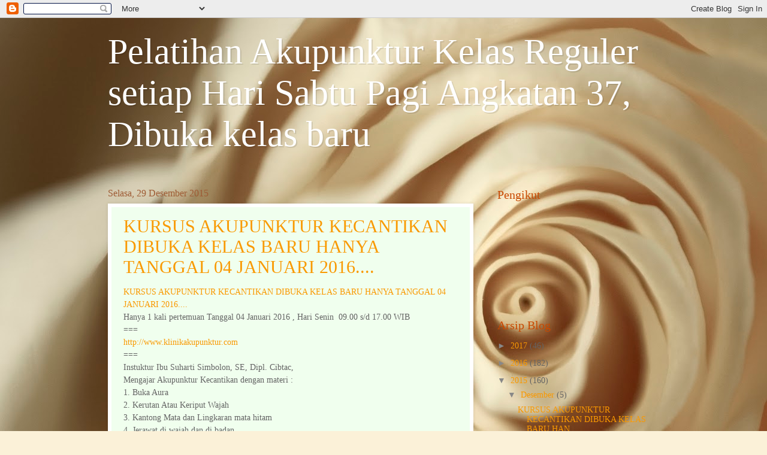

--- FILE ---
content_type: text/html; charset=UTF-8
request_url: https://akupunktur-pelangsingan.blogspot.com/2015/
body_size: 31593
content:
<!DOCTYPE html>
<html class='v2' dir='ltr' lang='id'>
<head>
<link href='https://www.blogger.com/static/v1/widgets/335934321-css_bundle_v2.css' rel='stylesheet' type='text/css'/>
<meta content='width=1100' name='viewport'/>
<meta content='text/html; charset=UTF-8' http-equiv='Content-Type'/>
<meta content='blogger' name='generator'/>
<link href='https://akupunktur-pelangsingan.blogspot.com/favicon.ico' rel='icon' type='image/x-icon'/>
<link href='http://akupunktur-pelangsingan.blogspot.com/2015/' rel='canonical'/>
<link rel="alternate" type="application/atom+xml" title="Pelatihan Akupunktur Kelas Reguler setiap Hari Sabtu Pagi Angkatan 37, Dibuka kelas baru - Atom" href="https://akupunktur-pelangsingan.blogspot.com/feeds/posts/default" />
<link rel="alternate" type="application/rss+xml" title="Pelatihan Akupunktur Kelas Reguler setiap Hari Sabtu Pagi Angkatan 37, Dibuka kelas baru - RSS" href="https://akupunktur-pelangsingan.blogspot.com/feeds/posts/default?alt=rss" />
<link rel="service.post" type="application/atom+xml" title="Pelatihan Akupunktur Kelas Reguler setiap Hari Sabtu Pagi Angkatan 37, Dibuka kelas baru - Atom" href="https://www.blogger.com/feeds/5298657284133595289/posts/default" />
<!--Can't find substitution for tag [blog.ieCssRetrofitLinks]-->
<meta content='http://akupunktur-pelangsingan.blogspot.com/2015/' property='og:url'/>
<meta content='Pelatihan Akupunktur Kelas Reguler setiap Hari Sabtu Pagi Angkatan 37, Dibuka kelas baru' property='og:title'/>
<meta content='' property='og:description'/>
<title>Pelatihan Akupunktur Kelas Reguler setiap Hari Sabtu Pagi Angkatan 37, Dibuka kelas baru: 2015</title>
<style id='page-skin-1' type='text/css'><!--
/*
-----------------------------------------------
Blogger Template Style
Name:     Watermark
Designer: Blogger
URL:      www.blogger.com
----------------------------------------------- */
/* Use this with templates/1ktemplate-*.html */
/* Content
----------------------------------------------- */
body {
font: normal normal 15px Georgia, Utopia, 'Palatino Linotype', Palatino, serif;
color: #646464;
background: #fbf1d8 url(//themes.googleusercontent.com/image?id=1tFd7JwCZklx2wbQVQNlo-PcPRWrzFsTSzBZOaXgoUo8M1A6G1q5jOePd6ZeusFbrndZ9) no-repeat fixed top center /* Credit: tillsonburg (http://www.istockphoto.com/googleimages.php?id=5863874&platform=blogger) */;
}
html body .content-outer {
min-width: 0;
max-width: 100%;
width: 100%;
}
.content-outer {
font-size: 92%;
}
a:link {
text-decoration:none;
color: #f99900;
}
a:visited {
text-decoration:none;
color: #e48100;
}
a:hover {
text-decoration:underline;
color: #e48100;
}
.body-fauxcolumns .cap-top {
margin-top: 30px;
background: transparent none no-repeat scroll center center;
height: 400px;
}
.content-inner {
padding: 0;
}
/* Header
----------------------------------------------- */
.header-inner .Header .titlewrapper,
.header-inner .Header .descriptionwrapper {
padding-left: 20px;
padding-right: 20px;
}
.Header h1 {
font: normal normal 60px Georgia, Utopia, 'Palatino Linotype', Palatino, serif;
color: #ffffff;
text-shadow: 2px 2px rgba(0, 0, 0, .1);
}
.Header h1 a {
color: #ffffff;
}
.Header .description {
font-size: 140%;
color: #ffffff;
}
/* Tabs
----------------------------------------------- */
.tabs-inner .section {
margin: 0 20px;
}
.tabs-inner .PageList, .tabs-inner .LinkList, .tabs-inner .Labels {
margin-left: -11px;
margin-right: -11px;
background-color: #cfffa6;
border-top: 3px solid #ffffff;
border-bottom: 3px solid #ffffff;
-moz-box-shadow: 0 0 10px rgba(0, 0, 0, .3);
-webkit-box-shadow: 0 0 10px rgba(0, 0, 0, .3);
-goog-ms-box-shadow: 0 0 10px rgba(0, 0, 0, .3);
box-shadow: 0 0 10px rgba(0, 0, 0, .3);
}
.tabs-inner .PageList .widget-content,
.tabs-inner .LinkList .widget-content,
.tabs-inner .Labels .widget-content {
margin: -3px -11px;
background: transparent url(//www.blogblog.com/1kt/watermark/tabs_background_right_bubblegum.png)  no-repeat scroll right;
}
.tabs-inner .widget ul {
padding: 2px 25px;
max-height: 34px;
background: transparent url(//www.blogblog.com/1kt/watermark/tabs_background_left_bubblegum.png) no-repeat scroll left;
}
.tabs-inner .widget li {
border: none;
}
.tabs-inner .widget li a {
display: inline-block;
padding: .25em 1em;
font: normal normal 20px Georgia, Utopia, 'Palatino Linotype', Palatino, serif;
color: #cc0033;
border-right: 1px solid transparent;
}
.tabs-inner .widget li:first-child a {
border-left: 1px solid transparent;
}
.tabs-inner .widget li.selected a, .tabs-inner .widget li a:hover {
color: #c8ad00;
}
/* Headings
----------------------------------------------- */
h2 {
font: normal normal 20px Georgia, Utopia, 'Palatino Linotype', Palatino, serif;
color: #c84900;
margin: 0 0 .5em;
}
h2.date-header {
font: normal normal 16px Georgia, Utopia, 'Palatino Linotype', Palatino, serif;
color: #9e5b34;
}
/* Main
----------------------------------------------- */
.main-inner .column-center-inner,
.main-inner .column-left-inner,
.main-inner .column-right-inner {
padding: 0 5px;
}
.main-outer {
margin-top: 0;
background: transparent none no-repeat scroll top left;
}
.main-inner {
padding-top: 30px;
}
.main-cap-top {
position: relative;
}
.main-cap-top .cap-right {
position: absolute;
height: 0;
width: 100%;
bottom: 0;
background: transparent none repeat-x scroll bottom center;
}
.main-cap-top .cap-left {
position: absolute;
height: 245px;
width: 280px;
right: 0;
bottom: 0;
background: transparent none no-repeat scroll bottom left;
}
/* Posts
----------------------------------------------- */
.post-outer {
padding: 15px 20px;
margin: 0 0 25px;
background: #f0ffee none repeat scroll top left;
_background-image: none;
border: solid 6px #ffffff;
-moz-box-shadow: 0 0 5px rgba(0, 0, 0, .1);
-webkit-box-shadow: 0 0 5px rgba(0, 0, 0, .1);
-goog-ms-box-shadow: 0 0 5px rgba(0, 0, 0, .1);
box-shadow: 0 0 5px rgba(0, 0, 0, .1);
}
h3.post-title {
font: normal normal 30px Georgia, Utopia, 'Palatino Linotype', Palatino, serif;
margin: 0;
}
.comments h4 {
font: normal normal 30px Georgia, Utopia, 'Palatino Linotype', Palatino, serif;
margin: 1em 0 0;
}
.post-body {
font-size: 105%;
line-height: 1.5;
position: relative;
}
.post-header {
margin: 0 0 1em;
color: #91aa66;
}
.post-footer {
margin: 10px 0 0;
padding: 10px 0 0;
color: #91aa66;
border-top: dashed 1px #888888;
}
#blog-pager {
font-size: 140%
}
#comments .comment-author {
padding-top: 1.5em;
border-top: dashed 1px #888888;
background-position: 0 1.5em;
}
#comments .comment-author:first-child {
padding-top: 0;
border-top: none;
}
.avatar-image-container {
margin: .2em 0 0;
}
/* Comments
----------------------------------------------- */
.comments .comments-content .icon.blog-author {
background-repeat: no-repeat;
background-image: url([data-uri]);
}
.comments .comments-content .loadmore a {
border-top: 1px solid #888888;
border-bottom: 1px solid #888888;
}
.comments .continue {
border-top: 2px solid #888888;
}
/* Widgets
----------------------------------------------- */
.widget ul, .widget #ArchiveList ul.flat {
padding: 0;
list-style: none;
}
.widget ul li, .widget #ArchiveList ul.flat li {
padding: .35em 0;
text-indent: 0;
border-top: dashed 1px #888888;
}
.widget ul li:first-child, .widget #ArchiveList ul.flat li:first-child {
border-top: none;
}
.widget .post-body ul {
list-style: disc;
}
.widget .post-body ul li {
border: none;
}
.widget .zippy {
color: #888888;
}
.post-body img, .post-body .tr-caption-container, .Profile img, .Image img,
.BlogList .item-thumbnail img {
padding: 5px;
background: #fff;
-moz-box-shadow: 1px 1px 5px rgba(0, 0, 0, .5);
-webkit-box-shadow: 1px 1px 5px rgba(0, 0, 0, .5);
-goog-ms-box-shadow: 1px 1px 5px rgba(0, 0, 0, .5);
box-shadow: 1px 1px 5px rgba(0, 0, 0, .5);
}
.post-body img, .post-body .tr-caption-container {
padding: 8px;
}
.post-body .tr-caption-container {
color: #333333;
}
.post-body .tr-caption-container img {
padding: 0;
background: transparent;
border: none;
-moz-box-shadow: 0 0 0 rgba(0, 0, 0, .1);
-webkit-box-shadow: 0 0 0 rgba(0, 0, 0, .1);
-goog-ms-box-shadow: 0 0 0 rgba(0, 0, 0, .1);
box-shadow: 0 0 0 rgba(0, 0, 0, .1);
}
/* Footer
----------------------------------------------- */
.footer-outer {
color:#333333;
background: #fff9d6 url(//www.blogblog.com/1kt/watermark/body_background_birds.png) repeat scroll top left;
}
.footer-outer a {
color: #cc0033;
}
.footer-outer a:visited {
color: #aa0033;
}
.footer-outer a:hover {
color: #aa0033;
}
.footer-outer .widget h2 {
color: #660033;
}
/* Mobile
----------------------------------------------- */
body.mobile  {
background-size: 100% auto;
}
.mobile .body-fauxcolumn-outer {
background: transparent none repeat scroll top left;
}
html .mobile .mobile-date-outer {
border-bottom: none;
background: #f0ffee none repeat scroll top left;
_background-image: none;
margin-bottom: 10px;
}
.mobile .main-inner .date-outer {
padding: 0;
}
.mobile .main-inner .date-header {
margin: 10px;
}
.mobile .main-cap-top {
z-index: -1;
}
.mobile .content-outer {
font-size: 100%;
}
.mobile .post-outer {
padding: 10px;
}
.mobile .main-cap-top .cap-left {
background: transparent none no-repeat scroll bottom left;
}
.mobile .body-fauxcolumns .cap-top {
margin: 0;
}
.mobile-link-button {
background: #f0ffee none repeat scroll top left;
}
.mobile-link-button a:link, .mobile-link-button a:visited {
color: #f99900;
}
.mobile-index-date .date-header {
color: #9e5b34;
}
.mobile-index-contents {
color: #646464;
}
.mobile .tabs-inner .section {
margin: 0;
}
.mobile .tabs-inner .PageList {
margin-left: 0;
margin-right: 0;
}
.mobile .tabs-inner .PageList .widget-content {
margin: 0;
color: #c8ad00;
background: #f0ffee none repeat scroll top left;
}
.mobile .tabs-inner .PageList .widget-content .pagelist-arrow {
border-left: 1px solid transparent;
}

--></style>
<style id='template-skin-1' type='text/css'><!--
body {
min-width: 960px;
}
.content-outer, .content-fauxcolumn-outer, .region-inner {
min-width: 960px;
max-width: 960px;
_width: 960px;
}
.main-inner .columns {
padding-left: 0px;
padding-right: 310px;
}
.main-inner .fauxcolumn-center-outer {
left: 0px;
right: 310px;
/* IE6 does not respect left and right together */
_width: expression(this.parentNode.offsetWidth -
parseInt("0px") -
parseInt("310px") + 'px');
}
.main-inner .fauxcolumn-left-outer {
width: 0px;
}
.main-inner .fauxcolumn-right-outer {
width: 310px;
}
.main-inner .column-left-outer {
width: 0px;
right: 100%;
margin-left: -0px;
}
.main-inner .column-right-outer {
width: 310px;
margin-right: -310px;
}
#layout {
min-width: 0;
}
#layout .content-outer {
min-width: 0;
width: 800px;
}
#layout .region-inner {
min-width: 0;
width: auto;
}
body#layout div.add_widget {
padding: 8px;
}
body#layout div.add_widget a {
margin-left: 32px;
}
--></style>
<style>
    body {background-image:url(\/\/themes.googleusercontent.com\/image?id=1tFd7JwCZklx2wbQVQNlo-PcPRWrzFsTSzBZOaXgoUo8M1A6G1q5jOePd6ZeusFbrndZ9);}
    
@media (max-width: 200px) { body {background-image:url(\/\/themes.googleusercontent.com\/image?id=1tFd7JwCZklx2wbQVQNlo-PcPRWrzFsTSzBZOaXgoUo8M1A6G1q5jOePd6ZeusFbrndZ9&options=w200);}}
@media (max-width: 400px) and (min-width: 201px) { body {background-image:url(\/\/themes.googleusercontent.com\/image?id=1tFd7JwCZklx2wbQVQNlo-PcPRWrzFsTSzBZOaXgoUo8M1A6G1q5jOePd6ZeusFbrndZ9&options=w400);}}
@media (max-width: 800px) and (min-width: 401px) { body {background-image:url(\/\/themes.googleusercontent.com\/image?id=1tFd7JwCZklx2wbQVQNlo-PcPRWrzFsTSzBZOaXgoUo8M1A6G1q5jOePd6ZeusFbrndZ9&options=w800);}}
@media (max-width: 1200px) and (min-width: 801px) { body {background-image:url(\/\/themes.googleusercontent.com\/image?id=1tFd7JwCZklx2wbQVQNlo-PcPRWrzFsTSzBZOaXgoUo8M1A6G1q5jOePd6ZeusFbrndZ9&options=w1200);}}
/* Last tag covers anything over one higher than the previous max-size cap. */
@media (min-width: 1201px) { body {background-image:url(\/\/themes.googleusercontent.com\/image?id=1tFd7JwCZklx2wbQVQNlo-PcPRWrzFsTSzBZOaXgoUo8M1A6G1q5jOePd6ZeusFbrndZ9&options=w1600);}}
  </style>
<link href='https://www.blogger.com/dyn-css/authorization.css?targetBlogID=5298657284133595289&amp;zx=b76071a1-17cf-4e75-88e5-a08fade33678' media='none' onload='if(media!=&#39;all&#39;)media=&#39;all&#39;' rel='stylesheet'/><noscript><link href='https://www.blogger.com/dyn-css/authorization.css?targetBlogID=5298657284133595289&amp;zx=b76071a1-17cf-4e75-88e5-a08fade33678' rel='stylesheet'/></noscript>
<meta name='google-adsense-platform-account' content='ca-host-pub-1556223355139109'/>
<meta name='google-adsense-platform-domain' content='blogspot.com'/>

</head>
<body class='loading variant-bubblegum'>
<div class='navbar section' id='navbar' name='Navbar'><div class='widget Navbar' data-version='1' id='Navbar1'><script type="text/javascript">
    function setAttributeOnload(object, attribute, val) {
      if(window.addEventListener) {
        window.addEventListener('load',
          function(){ object[attribute] = val; }, false);
      } else {
        window.attachEvent('onload', function(){ object[attribute] = val; });
      }
    }
  </script>
<div id="navbar-iframe-container"></div>
<script type="text/javascript" src="https://apis.google.com/js/platform.js"></script>
<script type="text/javascript">
      gapi.load("gapi.iframes:gapi.iframes.style.bubble", function() {
        if (gapi.iframes && gapi.iframes.getContext) {
          gapi.iframes.getContext().openChild({
              url: 'https://www.blogger.com/navbar/5298657284133595289?origin\x3dhttps://akupunktur-pelangsingan.blogspot.com',
              where: document.getElementById("navbar-iframe-container"),
              id: "navbar-iframe"
          });
        }
      });
    </script><script type="text/javascript">
(function() {
var script = document.createElement('script');
script.type = 'text/javascript';
script.src = '//pagead2.googlesyndication.com/pagead/js/google_top_exp.js';
var head = document.getElementsByTagName('head')[0];
if (head) {
head.appendChild(script);
}})();
</script>
</div></div>
<div class='body-fauxcolumns'>
<div class='fauxcolumn-outer body-fauxcolumn-outer'>
<div class='cap-top'>
<div class='cap-left'></div>
<div class='cap-right'></div>
</div>
<div class='fauxborder-left'>
<div class='fauxborder-right'></div>
<div class='fauxcolumn-inner'>
</div>
</div>
<div class='cap-bottom'>
<div class='cap-left'></div>
<div class='cap-right'></div>
</div>
</div>
</div>
<div class='content'>
<div class='content-fauxcolumns'>
<div class='fauxcolumn-outer content-fauxcolumn-outer'>
<div class='cap-top'>
<div class='cap-left'></div>
<div class='cap-right'></div>
</div>
<div class='fauxborder-left'>
<div class='fauxborder-right'></div>
<div class='fauxcolumn-inner'>
</div>
</div>
<div class='cap-bottom'>
<div class='cap-left'></div>
<div class='cap-right'></div>
</div>
</div>
</div>
<div class='content-outer'>
<div class='content-cap-top cap-top'>
<div class='cap-left'></div>
<div class='cap-right'></div>
</div>
<div class='fauxborder-left content-fauxborder-left'>
<div class='fauxborder-right content-fauxborder-right'></div>
<div class='content-inner'>
<header>
<div class='header-outer'>
<div class='header-cap-top cap-top'>
<div class='cap-left'></div>
<div class='cap-right'></div>
</div>
<div class='fauxborder-left header-fauxborder-left'>
<div class='fauxborder-right header-fauxborder-right'></div>
<div class='region-inner header-inner'>
<div class='header section' id='header' name='Tajuk'><div class='widget Header' data-version='1' id='Header1'>
<div id='header-inner'>
<div class='titlewrapper'>
<h1 class='title'>
<a href='https://akupunktur-pelangsingan.blogspot.com/'>
Pelatihan Akupunktur Kelas Reguler setiap Hari Sabtu Pagi Angkatan 37, Dibuka kelas baru
</a>
</h1>
</div>
<div class='descriptionwrapper'>
<p class='description'><span>
</span></p>
</div>
</div>
</div></div>
</div>
</div>
<div class='header-cap-bottom cap-bottom'>
<div class='cap-left'></div>
<div class='cap-right'></div>
</div>
</div>
</header>
<div class='tabs-outer'>
<div class='tabs-cap-top cap-top'>
<div class='cap-left'></div>
<div class='cap-right'></div>
</div>
<div class='fauxborder-left tabs-fauxborder-left'>
<div class='fauxborder-right tabs-fauxborder-right'></div>
<div class='region-inner tabs-inner'>
<div class='tabs no-items section' id='crosscol' name='Seluruh Kolom'></div>
<div class='tabs no-items section' id='crosscol-overflow' name='Cross-Column 2'></div>
</div>
</div>
<div class='tabs-cap-bottom cap-bottom'>
<div class='cap-left'></div>
<div class='cap-right'></div>
</div>
</div>
<div class='main-outer'>
<div class='main-cap-top cap-top'>
<div class='cap-left'></div>
<div class='cap-right'></div>
</div>
<div class='fauxborder-left main-fauxborder-left'>
<div class='fauxborder-right main-fauxborder-right'></div>
<div class='region-inner main-inner'>
<div class='columns fauxcolumns'>
<div class='fauxcolumn-outer fauxcolumn-center-outer'>
<div class='cap-top'>
<div class='cap-left'></div>
<div class='cap-right'></div>
</div>
<div class='fauxborder-left'>
<div class='fauxborder-right'></div>
<div class='fauxcolumn-inner'>
</div>
</div>
<div class='cap-bottom'>
<div class='cap-left'></div>
<div class='cap-right'></div>
</div>
</div>
<div class='fauxcolumn-outer fauxcolumn-left-outer'>
<div class='cap-top'>
<div class='cap-left'></div>
<div class='cap-right'></div>
</div>
<div class='fauxborder-left'>
<div class='fauxborder-right'></div>
<div class='fauxcolumn-inner'>
</div>
</div>
<div class='cap-bottom'>
<div class='cap-left'></div>
<div class='cap-right'></div>
</div>
</div>
<div class='fauxcolumn-outer fauxcolumn-right-outer'>
<div class='cap-top'>
<div class='cap-left'></div>
<div class='cap-right'></div>
</div>
<div class='fauxborder-left'>
<div class='fauxborder-right'></div>
<div class='fauxcolumn-inner'>
</div>
</div>
<div class='cap-bottom'>
<div class='cap-left'></div>
<div class='cap-right'></div>
</div>
</div>
<!-- corrects IE6 width calculation -->
<div class='columns-inner'>
<div class='column-center-outer'>
<div class='column-center-inner'>
<div class='main section' id='main' name='Utama'><div class='widget Blog' data-version='1' id='Blog1'>
<div class='blog-posts hfeed'>

          <div class="date-outer">
        
<h2 class='date-header'><span>Selasa, 29 Desember 2015</span></h2>

          <div class="date-posts">
        
<div class='post-outer'>
<div class='post hentry uncustomized-post-template' itemprop='blogPost' itemscope='itemscope' itemtype='http://schema.org/BlogPosting'>
<meta content='https://blogger.googleusercontent.com/img/b/R29vZ2xl/AVvXsEjk3WGjHE4WNxw0cAfzhNPkp8XN4m_yCRlM5HXyy6hT8nEJR2FyGJV639-DWlNgmhI5Rp2L6yRzUO-v5vhosIq8i5XpOMb0lO6n4WFyT8fPMTZEs-LtIUsGAETacYCcYHtNmzWv0qaG81A4/s320/1.jpg' itemprop='image_url'/>
<meta content='5298657284133595289' itemprop='blogId'/>
<meta content='4318249835784742565' itemprop='postId'/>
<a name='4318249835784742565'></a>
<h3 class='post-title entry-title' itemprop='name'>
<a href='https://akupunktur-pelangsingan.blogspot.com/2015/12/kursus-akupunktur-kecantikan-dibuka.html'>KURSUS AKUPUNKTUR KECANTIKAN DIBUKA KELAS BARU HANYA TANGGAL 04 JANUARI 2016.... </a>
</h3>
<div class='post-header'>
<div class='post-header-line-1'></div>
</div>
<div class='post-body entry-content' id='post-body-4318249835784742565' itemprop='description articleBody'>
<div class="MsoNoSpacing">
<a href="http://kursustotokwajah.blogspot.co.id/">KURSUS
AKUPUNKTUR KECANTIKAN DIBUKA KELAS BARU HANYA TANGGAL 04 JANUARI 2016....</a> <o:p></o:p></div>
<div class="MsoNoSpacing">
Hanya 1 kali pertemuan Tanggal 04 Januari 2016 , Hari
Senin&nbsp; 09.00 s/d 17.00 WIB <o:p></o:p></div>
<div class="MsoNoSpacing">
===<o:p></o:p></div>
<div class="MsoNoSpacing">
<a href="http://www.klinikakupunktur.com/">http://www.klinikakupunktur.com</a><o:p></o:p></div>
<div class="MsoNoSpacing">
===<o:p></o:p></div>
<div class="MsoNoSpacing">
Instuktur Ibu Suharti Simbolon, SE, Dipl. Cibtac, <o:p></o:p></div>
<div class="MsoNoSpacing">
Mengajar Akupunktur Kecantikan dengan materi :<o:p></o:p></div>
<div class="MsoNoSpacing">
1. Buka Aura<o:p></o:p></div>
<div class="MsoNoSpacing">
2. Kerutan Atau Keriput Wajah<o:p></o:p></div>
<div class="MsoNoSpacing">
3. Kantong Mata dan Lingkaran mata hitam<o:p></o:p></div>
<div class="MsoNoSpacing">
4. Jerawat di wajah dan di badan<o:p></o:p></div>
<div class="MsoNoSpacing">
5. Flek di wajah<o:p></o:p></div>
<div class="MsoNoSpacing">
6. Wajah mengendur<o:p></o:p></div>
<div class="MsoNoSpacing">
7. Penggemukan<o:p></o:p></div>
<div class="MsoNoSpacing">
8. Pelangsingan<o:p></o:p></div>
<div class="MsoNoSpacing">
9. Pengencangan dan Pembesaran payudara <o:p></o:p></div>
<div class="MsoNoSpacing">
10. Pengencangan Vagina<o:p></o:p></div>
<div class="MsoNoSpacing">
11. Kebotakan / Rambut Rontok<o:p></o:p></div>
<div class="MsoNoSpacing">
12. Depresi Syndrom, <o:p></o:p></div>
<div class="MsoNoSpacing">
13. Keputihan<o:p></o:p></div>
<div class="MsoNoSpacing">
14. Menstruasi Tidak Teratur <o:p></o:p></div>
<div class="MsoNoSpacing">
15. Nyeri Menstruasi <o:p></o:p></div>
<div class="MsoNoSpacing">
16. Susah Buang Air Besar <o:p></o:p></div>
<div class="MsoNoSpacing">
17. Kop/ Cupping Kecantikan<o:p></o:p></div>
<div class="MsoNoSpacing">
18. Moksibusi Kecantikan<o:p></o:p></div>
<div class="MsoNoSpacing">
===<o:p></o:p></div>
<div class="MsoNoSpacing">
Hari&nbsp;&nbsp;&nbsp;&nbsp;&nbsp;&nbsp;&nbsp;&nbsp;&nbsp;&nbsp;&nbsp;&nbsp;&nbsp;&nbsp;&nbsp;&nbsp;&nbsp;&nbsp;&nbsp;&nbsp;&nbsp;&nbsp;&nbsp; :
Senin <o:p></o:p></div>
<div class="MsoNoSpacing">
Tanggal&nbsp;&nbsp;&nbsp;&nbsp;&nbsp;&nbsp;&nbsp;&nbsp;&nbsp;&nbsp;&nbsp;&nbsp;&nbsp;&nbsp;&nbsp;&nbsp; :
04 Januari 2016<o:p></o:p></div>
<div class="MsoNoSpacing">
Waktu&nbsp;&nbsp;&nbsp;&nbsp;&nbsp;&nbsp;&nbsp;&nbsp;&nbsp;&nbsp;&nbsp;&nbsp;&nbsp;&nbsp;&nbsp;&nbsp;&nbsp;&nbsp; :
Jam 09.00 s/d Jam 17.00<o:p></o:p></div>
<div class="MsoNoSpacing">
Biaya&nbsp;&nbsp;&nbsp;&nbsp;&nbsp;&nbsp;&nbsp;&nbsp;&nbsp;&nbsp;&nbsp;&nbsp;&nbsp;&nbsp;&nbsp;&nbsp;&nbsp;&nbsp;&nbsp;&nbsp; :
Rp. 1.500.000 ,.-<o:p></o:p></div>
<div class="MsoNoSpacing">
Alumni Yapeptri Discount Rp 500.000,.-&nbsp;&nbsp; jadi biaya hanya Rp 1.000.000 ,.-<o:p></o:p></div>
<div class="MsoNoSpacing">
Fasilitas : Bersertifikat, Mendapat Buku akupunktur
kecantikan, dan Makan Siang<o:p></o:p></div>
<div class="MsoNoSpacing">
===<o:p></o:p></div>
<div class="MsoNoSpacing">
Kursus Akupunktur YAPEPTRI <o:p></o:p></div>
<div class="MsoNoSpacing">
<a href="http://www.lembagayapeptri.com/">Ter AKREDITSI
BAN PNF No. 001/SKRT/STS-AKR/BAN PNF/I/2009, <o:p></o:p></a></div>
<div class="MsoNoSpacing">
<span class="MsoHyperlink"><a href="http://www.lembagayapeptri.com/">No Nilek Nasional 01204.1.0051<o:p></o:p></a></span></div>
<div class="MsoNoSpacing">
<span class="MsoHyperlink"><a href="http://www.lembagayapeptri.com/">Ijin Kursus No. 733/ 1.851.4</a></span> <o:p></o:p></div>
<div class="MsoNoSpacing">
===<o:p></o:p></div>
<div class="MsoNoSpacing">
Hubi: 0815 969 8835 (WA/LINE) Pin BB : 7E 848 50F, 0813
1700 2034 (WA), (021) 99 300 400, 085 100 809 957, (021) 99 300 100 <o:p></o:p></div>
<div class="MsoNoSpacing">
===<o:p></o:p></div>
<div class="MsoNoSpacing">
INSTRUKTUR<o:p></o:p></div>
<div class="MsoNoSpacing">
1. Ibu <a href="https://www.facebook.com/suharti.simbolon?fref=ts">Suharti Simbolon, SE,
Dipl. Cibtac,</a> <o:p></o:p></div>
<div class="MsoNoSpacing">
- Tahun 2005, Alumni Beijing University Chinese Medicine
short Course Advanced Acupuncture <o:p></o:p></div>
<div class="MsoNoSpacing">
===<o:p></o:p></div>
<div class="MsoNoSpacing">
- Tahun 2012 Februari , Alumni Guang Zhou University
Short Course Advanced Acupuncture <o:p></o:p></div>
<div class="MsoNoSpacing">
===<o:p></o:p></div>
<div class="MsoNoSpacing">
- Tahun 2012 Juni , Alumni Guang Zhou University Short
Course Advanced Acupuncture<o:p></o:p></div>
<div class="MsoNoSpacing">
===<o:p></o:p></div>
<div class="MsoNoSpacing">
- Tahun 2013 , Alumni Beijing University Chinese Medicine
(International Class), Short Course Advanced Acupuncture.<o:p></o:p></div>
<div class="MsoNoSpacing">
===<o:p></o:p></div>
<div class="MsoNoSpacing">
- Instruktur Totok sejak tahun 2005<o:p></o:p></div>
<div class="MsoNoSpacing">
- Praktisi Akupunktur Kecantikan &amp; Kesehatan sejak
tahun 2005<o:p></o:p></div>
<div class="MsoNoSpacing">
- Lulus Ujian Nasional Akupunktur / Ujian Negara
Akupunktur tahun 2005<o:p></o:p></div>
<div class="MsoNoSpacing">
- Instruktur Akupunktur Kecantikan &amp; Kesehatan<o:p></o:p></div>
<div class="MsoNoSpacing">
===<o:p></o:p></div>
<div class="MsoNoSpacing">
LANDASAN HUKUM<o:p></o:p></div>
<div class="MsoNoSpacing">
Kurikulum Kursus Akupunktur Kecantikan bekerjasama dengan
Lembaga Kursus Akupunktur YAPEPTRI, dimana Lembaga Kursus Akupunktur YAPEPTRI
sudah <a href="http://www.lembagayapeptri.com/">SERTIFIKASI AKREDITASI BAN PNF
NO. AKP 3172 00003 08 2009</a> <a href="http://www.lembagayapeptri.com/">BAN :
Badan Akreditasi Nasional PNF : Kursus Non Formal</a><o:p></o:p></div>
<div class="MsoNoSpacing">
===<o:p></o:p></div>
<div class="MsoNoSpacing">
<a href="http://www.kursusakupuntur-jakarta.blogspot.com/">Alamat
Lembaga Pendidikan Akupunktur Kecantikan :</a><o:p></o:p></div>
<div class="MsoNoSpacing">
Jl. Malaka IV No. 32 A-B Rt. 06 Rw. 08 Perumnas
Klender,Duren Sawit,&nbsp; Jakarta Timur 13460<o:p></o:p></div>
<div class="MsoNoSpacing">
Telp : 0815 969 8835 PIN BB:7E84850F, 0813 1700 2034, 021
99300400, 021 99300100,<o:p></o:p></div>
<div class="MsoNoSpacing">
E-mail : <a href="mailto:ati@klinikakupunktur.com">ati@klinikakupunktur.com</a><o:p></o:p></div>
<div class="MsoNoSpacing">
===<o:p></o:p></div>
<div class="MsoNoSpacing">
Website : <o:p></o:p></div>
<div class="MsoNoSpacing">
<a href="http://kursustotokwajah.blogspot.co.id/">http://kursustotokwajah.blogspot.co.id/</a>
<o:p></o:p></div>
<div class="MsoNoSpacing">
<a href="http://www.akupunktur-pelangsingan.blogspot.com/">www.akupunktur-pelangsingan.blogspot.com</a>
<o:p></o:p></div>
<div class="MsoNoSpacing">
<a href="http://www.klinikakupunktur.com/">http://www.klinikakupunktur.com</a><o:p></o:p></div>
<div class="MsoNoSpacing">
<a href="http://www.kursus-akupunktur.blogspot.com/">http://www.Kursus-akupunktur.blogspot.com</a><o:p></o:p></div>
<div class="MsoNoSpacing">
<a href="http://www.kursusakupuntur-jakarta.blogspot.com/">www.kursusakupuntur-jakarta.blogspot.com</a>
<o:p></o:p></div>
<div class="MsoNoSpacing">
===<o:p></o:p></div>
<div class="MsoNoSpacing">
Selasa, 29 Desember 2015<o:p></o:p></div>
<br />
<div class="MsoNoSpacing">
<br /></div>
<div class="separator" style="clear: both; text-align: center;">
<a href="https://blogger.googleusercontent.com/img/b/R29vZ2xl/AVvXsEjk3WGjHE4WNxw0cAfzhNPkp8XN4m_yCRlM5HXyy6hT8nEJR2FyGJV639-DWlNgmhI5Rp2L6yRzUO-v5vhosIq8i5XpOMb0lO6n4WFyT8fPMTZEs-LtIUsGAETacYCcYHtNmzWv0qaG81A4/s1600/1.jpg" imageanchor="1" style="margin-left: 1em; margin-right: 1em;"><img border="0" height="292" src="https://blogger.googleusercontent.com/img/b/R29vZ2xl/AVvXsEjk3WGjHE4WNxw0cAfzhNPkp8XN4m_yCRlM5HXyy6hT8nEJR2FyGJV639-DWlNgmhI5Rp2L6yRzUO-v5vhosIq8i5XpOMb0lO6n4WFyT8fPMTZEs-LtIUsGAETacYCcYHtNmzWv0qaG81A4/s320/1.jpg" width="320" /></a></div>
<br />
<div class="separator" style="clear: both; text-align: center;">
<a href="https://blogger.googleusercontent.com/img/b/R29vZ2xl/AVvXsEgLAwb1vzFUKpn-tL4cBV7YKlGKKQ94pJCzhTQ7oVuIBdKqODo97_zlBELi0DIcsdL78wPJfeVO4_TZV7RqKmHmtA9EetT1FQCI9-bMwwFtHzypWycEhcWFAi-eRcTPCrIZB5Dcpvz9T4FQ/s1600/2.jpg" imageanchor="1" style="margin-left: 1em; margin-right: 1em;"><img border="0" height="279" src="https://blogger.googleusercontent.com/img/b/R29vZ2xl/AVvXsEgLAwb1vzFUKpn-tL4cBV7YKlGKKQ94pJCzhTQ7oVuIBdKqODo97_zlBELi0DIcsdL78wPJfeVO4_TZV7RqKmHmtA9EetT1FQCI9-bMwwFtHzypWycEhcWFAi-eRcTPCrIZB5Dcpvz9T4FQ/s320/2.jpg" width="320" /></a></div>
<div style='clear: both;'></div>
</div>
<div class='post-footer'>
<div class='post-footer-line post-footer-line-1'>
<span class='post-author vcard'>
Diposting oleh
<span class='fn' itemprop='author' itemscope='itemscope' itemtype='http://schema.org/Person'>
<meta content='https://www.blogger.com/profile/17176820507540533773' itemprop='url'/>
<a class='g-profile' href='https://www.blogger.com/profile/17176820507540533773' rel='author' title='author profile'>
<span itemprop='name'>Kursus Akupunktur MURAH Mulai 1 Februari 2012 02199300400</span>
</a>
</span>
</span>
<span class='post-timestamp'>
di
<meta content='http://akupunktur-pelangsingan.blogspot.com/2015/12/kursus-akupunktur-kecantikan-dibuka.html' itemprop='url'/>
<a class='timestamp-link' href='https://akupunktur-pelangsingan.blogspot.com/2015/12/kursus-akupunktur-kecantikan-dibuka.html' rel='bookmark' title='permanent link'><abbr class='published' itemprop='datePublished' title='2015-12-29T14:36:00+07:00'>14.36</abbr></a>
</span>
<span class='post-comment-link'>
<a class='comment-link' href='https://akupunktur-pelangsingan.blogspot.com/2015/12/kursus-akupunktur-kecantikan-dibuka.html#comment-form' onclick=''>
Tidak ada komentar:
  </a>
</span>
<span class='post-icons'>
<span class='item-control blog-admin pid-804952606'>
<a href='https://www.blogger.com/post-edit.g?blogID=5298657284133595289&postID=4318249835784742565&from=pencil' title='Edit Entri'>
<img alt='' class='icon-action' height='18' src='https://resources.blogblog.com/img/icon18_edit_allbkg.gif' width='18'/>
</a>
</span>
</span>
<div class='post-share-buttons goog-inline-block'>
<a class='goog-inline-block share-button sb-email' href='https://www.blogger.com/share-post.g?blogID=5298657284133595289&postID=4318249835784742565&target=email' target='_blank' title='Kirimkan Ini lewat Email'><span class='share-button-link-text'>Kirimkan Ini lewat Email</span></a><a class='goog-inline-block share-button sb-blog' href='https://www.blogger.com/share-post.g?blogID=5298657284133595289&postID=4318249835784742565&target=blog' onclick='window.open(this.href, "_blank", "height=270,width=475"); return false;' target='_blank' title='BlogThis!'><span class='share-button-link-text'>BlogThis!</span></a><a class='goog-inline-block share-button sb-twitter' href='https://www.blogger.com/share-post.g?blogID=5298657284133595289&postID=4318249835784742565&target=twitter' target='_blank' title='Bagikan ke X'><span class='share-button-link-text'>Bagikan ke X</span></a><a class='goog-inline-block share-button sb-facebook' href='https://www.blogger.com/share-post.g?blogID=5298657284133595289&postID=4318249835784742565&target=facebook' onclick='window.open(this.href, "_blank", "height=430,width=640"); return false;' target='_blank' title='Berbagi ke Facebook'><span class='share-button-link-text'>Berbagi ke Facebook</span></a><a class='goog-inline-block share-button sb-pinterest' href='https://www.blogger.com/share-post.g?blogID=5298657284133595289&postID=4318249835784742565&target=pinterest' target='_blank' title='Bagikan ke Pinterest'><span class='share-button-link-text'>Bagikan ke Pinterest</span></a>
</div>
</div>
<div class='post-footer-line post-footer-line-2'>
<span class='post-labels'>
</span>
</div>
<div class='post-footer-line post-footer-line-3'>
<span class='post-location'>
</span>
</div>
</div>
</div>
</div>

          </div></div>
        

          <div class="date-outer">
        
<h2 class='date-header'><span>Kamis, 24 Desember 2015</span></h2>

          <div class="date-posts">
        
<div class='post-outer'>
<div class='post hentry uncustomized-post-template' itemprop='blogPost' itemscope='itemscope' itemtype='http://schema.org/BlogPosting'>
<meta content='5298657284133595289' itemprop='blogId'/>
<meta content='1418354216858588645' itemprop='postId'/>
<a name='1418354216858588645'></a>
<h3 class='post-title entry-title' itemprop='name'>
<a href='https://akupunktur-pelangsingan.blogspot.com/2015/12/pelatihan-akupuntur-tingkat-lanjut.html'>PELATIHAN AKUPUNTUR TINGKAT LANJUT DALAM BENTUK SEMINAR DAN WORKSHOP INTERNASIONAL KOMPREHENSIVE DAN TERBARU DARI &#8220;YAMAMOTO NEW SCALP ACUPUNCTURE&#8221; (AKUPUNTUR KULIT KEPALA)</a>
</h3>
<div class='post-header'>
<div class='post-header-line-1'></div>
</div>
<div class='post-body entry-content' id='post-body-1418354216858588645' itemprop='description articleBody'>
<div dir="ltr" style="text-align: left;" trbidi="on">
<div style="background: white; margin-bottom: 4.5pt; margin-left: 0cm; margin-right: 0cm; margin-top: 0cm; mso-line-height-alt: 11.6pt;">
<a href="http://www.belajarakupunkturkecantikan.blogspot.com/"><span style="font-family: &quot;Helvetica&quot;,&quot;sans-serif&quot;; font-size: 10.5pt;">PENDIDIKAN AKUPUNTUR
TINGKAT LANJUT DALAM BENTUK SEMINAR DAN WORKSHOP INTERNASIONAL KOMPREHENSIVE
DAN TERBARU DARI &#8220;YAMAMOTO NEW SCALP ACUPUNCTURE&#8221; (AKUPUNTUR KULIT KEPALA)</span></a><span style="color: #141823; font-family: &quot;Helvetica&quot;,&quot;sans-serif&quot;; font-size: 10.5pt;"><o:p></o:p></span></div>
<div style="background: white; line-height: 11.6pt; margin-bottom: 4.5pt; margin-left: 0cm; margin-right: 0cm; margin-top: 0cm;">
<span style="color: #141823; font-family: &quot;Helvetica&quot;,&quot;sans-serif&quot;; font-size: 10.5pt;">===<br />
Jakarta, 10 - 13 Maret 2016 ( 4 Hari Full )<br />
Pembicara : MOSHE BECKER, Dipl.Ac<br />
Topik : Masalah Ortopedi &amp; Post Stroke dengan YNSA<br />
===<br />
Lokasi : Jakarta ( Lokasi detail menyusul )<br />
Investasi : Rp, 6,000,000,-<br />
===<br />
Penterjemah : Aryani Boedisantoso, BSc.MATCM<br />
===<br />
Peserta : Umum &amp; Tenaga Kesehatan ( Dokter, Bidan, Fisioterapis,
Akupunkturis, Bekam , Chikung, dan Herbalist )<br />
--------------------------------------------------------------------------------------------<br />
LATAR BELAKANG </span><a href="http://www.pendidikanakupunktur-yapeptri.blogspot.com/"><span style="font-family: &quot;Helvetica&quot;,&quot;sans-serif&quot;; font-size: 10.5pt;">PENDIDIKAN MOSHE
BECKER</span></a><span style="color: #141823; font-family: &quot;Helvetica&quot;,&quot;sans-serif&quot;; font-size: 10.5pt;">:<span class="apple-converted-space">&nbsp;</span><br />
- Certified YNSA practitioner &#8211; studied with Dr.Toshikatsu Yamamoto in Japan<span class="apple-converted-space">&nbsp;</span><br />
- Certified modern Japanese medicine healer&#172;&#172;&#172;&#8211; graduated a "Kiiko
Matsumoto International" program.<br />
- Certified Chinese medicine healer &#8211; graduated the "East-West"
school.<br />
---------------------------------------------------------------------------------------------<o:p></o:p></span></div>
<div style="background: white; line-height: 11.6pt; margin-bottom: .0001pt; margin-bottom: 0cm; margin-left: 0cm; margin-right: 0cm; margin-top: 4.5pt;">
<span style="color: #141823; font-family: &quot;Helvetica&quot;,&quot;sans-serif&quot;; font-size: 10.5pt;">Materi
Utama yang Akan diajarkan :<br />
- YNSA ( </span><a href="http://www.pendidikanakupunktur-yapeptri.blogspot.com/"><span style="font-family: &quot;Helvetica&quot;,&quot;sans-serif&quot;; font-size: 10.5pt;">Yamamoto new
Scalp Akupunktur</span></a><span style="color: #141823; font-family: &quot;Helvetica&quot;,&quot;sans-serif&quot;; font-size: 10.5pt;"> )<br />
===<br />
Materi Tambahan yang akan diajarkan Moshe Becker :<span class="apple-converted-space">&nbsp;</span><br />
- Kyoshi Nagano<br />
- Yoshihiro Kawai<br />
- ShudoDenmei<br />
- SoreiYanagiya<br />
- Dr. Richard Tan<br />
- Master Tung<span class="apple-converted-space">&nbsp;</span><br />
===<br />
APPLIKASI KLINIS SECARA LANGSUNG DALAM SEMINAR:<span class="apple-converted-space">&nbsp;</span><br />
===<br />
Untuk Gangguan Ortopedi / Tulang :<br />
- Whiplash<br />
- Neck pain<br />
- Frozen shoulder<br />
- Golf and Tennis elbow<br />
- Carpal Tunnel syndrome<br />
- Back pain (Upper, Middle and Lower)<br />
- Sciatica<br />
- Knee pain<br />
- Ankle pain<br />
- Heel pain<br />
===<br />
Untuk Gangguan Neurologi/ Saraf :<br />
- Post stroke rehabilitation<br />
- Facial paralysis<br />
- Hemiplegia<br />
- Vertigo<br />
- Trigeminal neuralgia<br />
- Numbness<br />
- Peripheral neuralgia<br />
- Phantom pain<br />
===<br />
Fasilitas bagi peserta :<span class="apple-converted-space">&nbsp;</span><br />
- Snack &amp; lunch<br />
- Sertifikat<br />
- Modul Asli Kumpulan hasil karya Dr. Toshikatsu Yamamoto yang akan diterjemahkan
ke bahasa Indonesia ( Applikasi Klinis dan Teori +- 100 Halaman )<br />
===<br />
Dalam waktu 4 hari, peserta akan dilatih secara efektif dan efisien untuk
mempelajari mapping zona kepala Yamamoto Scalp dari LEVEL DASAR HINGGA LEVEL
EXPERT (AHLI) melalui DEMO LANGSUNG BAIK ANTAR PESERTA ATAUPUN PASIEN DARI
LUAR.<br />
===<br />
KELEBIHAN METODE AKUPUNTUR KULIT KEPALA YAMAMOTO :<br />
===<br />
- HASILNYA CEPAT DAN INSTANT BAIK PENYAKIT AKUT/KRONIS<br />
===<br />
- APPLIKASINYA HANYA MELALUI REFLEX PERABAAN<br />
===<br />
- BAGI TEMAN - TEMAN MUSLIM, APPLIKASI YAMAMOTO TIDAK PERLU MEMBUKA ANGGOTA
TUBUH BAIK PERUT ATAU HIJAB SEHINGGA LEBIH NYAMAN DAN BISA DILAKUKAN BAIK OLEH
PRAKTISI LELAKI ATAU PEREMPUAN.<br />
===<br />
INFO PENDAFTARAN :<br />
===<br />
- Fredy Mardika Senjaya ( Hp/WA : 0819 - 0201 - 0949 )<br />
- Henokh Salomo ( Hp/WA : 081 - 222 - 373 - 344 )<span class="apple-converted-space">&nbsp;</span><br />
- Yulianna Subarli ( Hp/WA : 0812 - 1396 - 0660 )<br />
- Taufan Eka ( Hp/WA : 0856 - 4233 - 3674 )<br />
===<br />
Silahkan Segera Hubungi Nama-Nama diatas untuk info pendaftaran dan pastikan
keikutsertaan anda dengan melunasi<br />
===<br />
pembayaran ke:<br />
BCA. No.Rek. 047-074-6947.<span class="apple-converted-space">&nbsp;</span><br />
An. Fredy Mardika Senjaya.<br />
===<br />
Bagi Peserta yang sudah melunasi pembayaran dan mendapatkan seat, jika
tiba-tiba berhalangan hadir, maka tidak dapat meminta Uang Kembali.<br />
====<br />
PENYELENGGARA<br />
Acupuncture &amp; Chinesse Herbs Support Group INDONESIA &amp; TEAM.<br />
====<br />
PENAWARAN HARGA SPESIAL BERJANGKA, UTK ALUMNI DAN MEMBER SERTA ANGGOTA
ASSOSIASI PROFESI :<br />
===<br />
- INVESTASI 21 DESEMBER sd 01 JANUARI 2016 : Rp. 4,500,000,-<br />
===<br />
- INVESTASI 2 JANUARI sd 20 FEBRUARI 2016 : Rp. 5,000,000,-<br />
===<br />
- INVESTASI 21 FEBRUARI sd 08 MARET 2016 : Rp. 5,500,000,-<br />
===<br />
UNTUK PENAWARAN HARGA SPESIAL BERJANGKA INI SILAHKAN MELALUI NAMA - NAMA
DIBAWAH INI:<span class="apple-converted-space">&nbsp;</span><br />
===<br />
- </span><a href="http://www.paksijakartatimur.blogspot.com/"><span style="font-family: &quot;Helvetica&quot;,&quot;sans-serif&quot;; font-size: 10.5pt;">ANGGOTA PAKSI
&amp; ASSOSIASI</span></a><span style="color: #141823; font-family: &quot;Helvetica&quot;,&quot;sans-serif&quot;; font-size: 10.5pt;"> LAIN ( HIDAMI, PDAI, ABI, AP3I, dll<span class="apple-converted-space">&nbsp;</span><br />
UTK SPESIAL DISKON DENGAN MENYERTAKAN BUKTI KARTU KEANGGOTAAN ( COPY/KIRIM VIA
WA)<br />
SILAHKAN MENGHUBUNGI :<span class="apple-converted-space">&nbsp;</span><br />
IBU YULIANNA SUBARLI ...<span class="apple-converted-space">&nbsp;</span><br />
Hp/WA : 0812 - 1396 - 0660<br />
===<br />
- ALUMNI </span><a href="http://www.lembagayapeptri.com/"><span style="font-family: &quot;Helvetica&quot;,&quot;sans-serif&quot;; font-size: 10.5pt;">LPK YAPEPTRI</span></a><span style="color: #141823; font-family: &quot;Helvetica&quot;,&quot;sans-serif&quot;; font-size: 10.5pt;">
SILAHKAN MENGHUBUNGI BPK SALOMO BUNGARAN S ... 081 222 37 3344 ... UTK SPESIAL
DISKON DENGAN MENYERTAKAN FOTO COPY IJAZAH YAPEPTRI<span class="apple-converted-space">&nbsp;</span><br />
===<br />
- BAGI ALUMNI HARA DIAGNOSIS AVI MAGIDOFF DAN UMUM SILAHKAN MENGHUBUNGI FREDY
MARDIKA SENJAYA 0819 - 0201 - 0949 ) UTK MENDAPATKAN SPESIAL DISKON.<br />
===<br />
PS: BAGI PESERTA AKUPUNTUR KULIT KEPALA YAMAMOTO DIGARANSI OLEH MOSHE BECKER
PASTI BISA , KARENA SIMPLE DAN EFEKTIF BANGET ....<br />
===<br />
Tempat terbatas ...<br />
Segera Daftar ....<span class="apple-converted-space">&nbsp;</span><br />
Ayo para Akupunkturis Indonesia ... Tingkatkan Kompetensi kita masing masing
... menghadapi persaingan dunia International ...<span class="apple-converted-space">&nbsp;</span><br />
===<o:p></o:p></span></div>
<div style="background: white; margin-bottom: .0001pt; margin-bottom: 0cm; margin-left: 0cm; margin-right: 0cm; margin-top: 4.5pt; mso-line-height-alt: 11.6pt;">
<a href="http://www.lembagayapeptri.com/"><span style="font-family: &quot;Helvetica&quot;,&quot;sans-serif&quot;; font-size: 10.5pt;">www.lembagayapeptri.com</span></a><span style="color: #141823; font-family: &quot;Helvetica&quot;,&quot;sans-serif&quot;; font-size: 10.5pt;"> <o:p></o:p></span></div>
<div style="background: white; margin-bottom: .0001pt; margin-bottom: 0cm; margin-left: 0cm; margin-right: 0cm; margin-top: 4.5pt; mso-line-height-alt: 11.6pt;">
<a href="http://www.klinikakupunktur.com/"><span style="font-family: &quot;Helvetica&quot;,&quot;sans-serif&quot;; font-size: 10.5pt;">www.klinikakupunktur.com</span></a><span style="color: #141823; font-family: &quot;Helvetica&quot;,&quot;sans-serif&quot;; font-size: 10.5pt;"> <o:p></o:p></span></div>
<div style="background: white; margin-bottom: .0001pt; margin-bottom: 0cm; margin-left: 0cm; margin-right: 0cm; margin-top: 4.5pt; mso-line-height-alt: 11.6pt;">
<a href="http://www.pendidikanakupunktur-yapeptri.blogspot.com/"><span style="font-family: &quot;Helvetica&quot;,&quot;sans-serif&quot;; font-size: 10.5pt;">www.pendidikanakupunktur-yapeptri.blogspot.com</span></a><span style="color: #141823; font-family: &quot;Helvetica&quot;,&quot;sans-serif&quot;; font-size: 10.5pt;"><o:p></o:p></span></div>
<div style="background: white; margin-bottom: .0001pt; margin-bottom: 0cm; margin-left: 0cm; margin-right: 0cm; margin-top: 4.5pt; mso-line-height-alt: 11.6pt;">
<a href="http://www.kursustotok-jakarta.blogspot.com/"><span style="font-family: &quot;Helvetica&quot;,&quot;sans-serif&quot;; font-size: 10.5pt;">www.Kursustotok-jakarta.blogspot.com</span></a><span style="color: #141823; font-family: &quot;Helvetica&quot;,&quot;sans-serif&quot;; font-size: 10.5pt;"> <o:p></o:p></span></div>
<div style="background: white; line-height: 11.6pt; margin-bottom: .0001pt; margin-bottom: 0cm; margin-left: 0cm; margin-right: 0cm; margin-top: 4.5pt;">
<span style="color: #141823; font-family: &quot;Helvetica&quot;,&quot;sans-serif&quot;; font-size: 10.5pt;">===<br />
Terima kasih kepada seluruh Akupunkturis Indonesia yang selalu meningkatkan
kompetensinya ... di bidang profesi Akupuntur ...<br />
MAJU TERUS AKUPUNKTURIS INDONESIA ...<span class="apple-converted-space">&nbsp;</span><br />
With ;<span class="apple-converted-space">&nbsp;</span><br />
</span><a href="https://www.facebook.com/suharti.simbolon"><span style="color: #3b5998; font-family: &quot;Helvetica&quot;,&quot;sans-serif&quot;; font-size: 10.5pt; text-decoration: none; text-underline: none;">Suharti Simbolon</span></a><span style="color: #141823; font-family: &quot;Helvetica&quot;,&quot;sans-serif&quot;; font-size: 10.5pt;">.<span class="apple-converted-space">&nbsp;</span></span><a href="https://www.facebook.com/sinshehaji.sumarno"><span style="color: #3b5998; font-family: &quot;Helvetica&quot;,&quot;sans-serif&quot;; font-size: 10.5pt; text-decoration: none; text-underline: none;">Haji Sumarno Sinshe</span></a><span style="color: #141823; font-family: &quot;Helvetica&quot;,&quot;sans-serif&quot;; font-size: 10.5pt;">.<span class="apple-converted-space">&nbsp;</span></span><a href="https://www.facebook.com/ine.martanti.1"><span style="color: #3b5998; font-family: &quot;Helvetica&quot;,&quot;sans-serif&quot;; font-size: 10.5pt; text-decoration: none; text-underline: none;">Ine Martanti</span></a><span class="apple-converted-space"><span style="color: #141823; font-family: &quot;Helvetica&quot;,&quot;sans-serif&quot;; font-size: 10.5pt;">&nbsp;</span></span><span style="color: #141823; font-family: &quot;Helvetica&quot;,&quot;sans-serif&quot;; font-size: 10.5pt;">dr.<span class="apple-converted-space">&nbsp;</span></span><a href="https://www.facebook.com/arazoena.juned"><span style="color: #3b5998; font-family: &quot;Helvetica&quot;,&quot;sans-serif&quot;; font-size: 10.5pt; text-decoration: none; text-underline: none;">Zuna Zunaidi</span></a><span style="color: #141823; font-family: &quot;Helvetica&quot;,&quot;sans-serif&quot;; font-size: 10.5pt;">S.Pd.<span class="apple-converted-space">&nbsp;</span></span><a href="https://www.facebook.com/johan.acupuntur"><span style="color: #3b5998; font-family: &quot;Helvetica&quot;,&quot;sans-serif&quot;; font-size: 10.5pt; text-decoration: none; text-underline: none;">Johan Arifin</span></a><span class="apple-converted-space"><span style="color: #141823; font-family: &quot;Helvetica&quot;,&quot;sans-serif&quot;; font-size: 10.5pt;">&nbsp;</span></span><span style="color: #141823; font-family: &quot;Helvetica&quot;,&quot;sans-serif&quot;; font-size: 10.5pt;">SE.<span class="apple-converted-space">&nbsp;</span></span><a href="https://www.facebook.com/tedyabadi"><span style="color: #3b5998; font-family: &quot;Helvetica&quot;,&quot;sans-serif&quot;; font-size: 10.5pt; text-decoration: none; text-underline: none;">Tedy Abadi</span></a><span style="color: #141823; font-family: &quot;Helvetica&quot;,&quot;sans-serif&quot;; font-size: 10.5pt;">.<span class="apple-converted-space">&nbsp;</span></span><a href="https://www.facebook.com/s2mishappy"><span style="color: #3b5998; font-family: &quot;Helvetica&quot;,&quot;sans-serif&quot;; font-size: 10.5pt; text-decoration: none; text-underline: none;">Suwarjono Surya Marly</span></a><span style="color: #141823; font-family: &quot;Helvetica&quot;,&quot;sans-serif&quot;; font-size: 10.5pt;">.<span class="apple-converted-space">&nbsp;</span></span><a href="https://www.facebook.com/gerhardt.simanungkalit"><span style="color: #3b5998; font-family: &quot;Helvetica&quot;,&quot;sans-serif&quot;; font-size: 10.5pt; text-decoration: none; text-underline: none;">Gerhardt F. I. Simanungkalit</span></a><span class="apple-converted-space"><span style="color: #141823; font-family: &quot;Helvetica&quot;,&quot;sans-serif&quot;; font-size: 10.5pt;">&nbsp;</span></span><span style="color: #141823; font-family: &quot;Helvetica&quot;,&quot;sans-serif&quot;; font-size: 10.5pt;">SH.<span class="apple-converted-space">&nbsp;</span></span><a href="https://www.facebook.com/m.h.alaydrus"><span style="color: #3b5998; font-family: &quot;Helvetica&quot;,&quot;sans-serif&quot;; font-size: 10.5pt; text-decoration: none; text-underline: none;">M Hasan Alaydrus</span></a><span style="color: #141823; font-family: &quot;Helvetica&quot;,&quot;sans-serif&quot;; font-size: 10.5pt;">.<span class="apple-converted-space">&nbsp;</span></span><a href="https://www.facebook.com/wbutomo"><span style="color: #3b5998; font-family: &quot;Helvetica&quot;,&quot;sans-serif&quot;; font-size: 10.5pt; text-decoration: none; text-underline: none;">Wahyu Budi Utomo</span></a><span style="color: #141823; font-family: &quot;Helvetica&quot;,&quot;sans-serif&quot;; font-size: 10.5pt;">.<span class="apple-converted-space">&nbsp;</span></span><a href="https://www.facebook.com/fredymardika.senjaya"><span style="color: #3b5998; font-family: &quot;Helvetica&quot;,&quot;sans-serif&quot;; font-size: 10.5pt; text-decoration: none; text-underline: none;">Fredy Mardika Senjaya</span></a><span style="color: #141823; font-family: &quot;Helvetica&quot;,&quot;sans-serif&quot;; font-size: 10.5pt;">.<span class="apple-converted-space">&nbsp;</span></span><a href="https://www.facebook.com/profile.php?id=100010858146894"><span style="color: #3b5998; font-family: &quot;Helvetica&quot;,&quot;sans-serif&quot;; font-size: 10.5pt; text-decoration: none; text-underline: none;">Kursus Acupunture Yapeptri</span></a><span style="color: #141823; font-family: &quot;Helvetica&quot;,&quot;sans-serif&quot;; font-size: 10.5pt;">.<span class="apple-converted-space">&nbsp;</span></span><a href="https://www.facebook.com/salomo.simanjuntak"><span style="color: #3b5998; font-family: &quot;Helvetica&quot;,&quot;sans-serif&quot;; font-size: 10.5pt; text-decoration: none; text-underline: none;">Henokh Salomo Simanjuntak</span></a><span style="color: #141823; font-family: &quot;Helvetica&quot;,&quot;sans-serif&quot;; font-size: 10.5pt;">.<span class="apple-converted-space">&nbsp;</span></span><a href="https://www.facebook.com/ws.ripto"><span style="color: #3b5998; font-family: &quot;Helvetica&quot;,&quot;sans-serif&quot;; font-size: 10.5pt; text-decoration: none; text-underline: none;">Ws Ripto</span></a><span style="color: #141823; font-family: &quot;Helvetica&quot;,&quot;sans-serif&quot;; font-size: 10.5pt;">.<o:p></o:p></span></div>
<div class="MsoNormal">
====<o:p></o:p></div>
<div class="MsoNormal">
Kamis, 24 Desember 2015<o:p></o:p></div>
<div style="background: white; line-height: 11.6pt; margin-bottom: 4.5pt; margin-left: 0cm; margin-right: 0cm; margin-top: 0cm;">
<br /></div>
</div>
<div style='clear: both;'></div>
</div>
<div class='post-footer'>
<div class='post-footer-line post-footer-line-1'>
<span class='post-author vcard'>
Diposting oleh
<span class='fn' itemprop='author' itemscope='itemscope' itemtype='http://schema.org/Person'>
<meta content='https://www.blogger.com/profile/17176820507540533773' itemprop='url'/>
<a class='g-profile' href='https://www.blogger.com/profile/17176820507540533773' rel='author' title='author profile'>
<span itemprop='name'>Kursus Akupunktur MURAH Mulai 1 Februari 2012 02199300400</span>
</a>
</span>
</span>
<span class='post-timestamp'>
di
<meta content='http://akupunktur-pelangsingan.blogspot.com/2015/12/pelatihan-akupuntur-tingkat-lanjut.html' itemprop='url'/>
<a class='timestamp-link' href='https://akupunktur-pelangsingan.blogspot.com/2015/12/pelatihan-akupuntur-tingkat-lanjut.html' rel='bookmark' title='permanent link'><abbr class='published' itemprop='datePublished' title='2015-12-24T11:59:00+07:00'>11.59</abbr></a>
</span>
<span class='post-comment-link'>
<a class='comment-link' href='https://akupunktur-pelangsingan.blogspot.com/2015/12/pelatihan-akupuntur-tingkat-lanjut.html#comment-form' onclick=''>
Tidak ada komentar:
  </a>
</span>
<span class='post-icons'>
<span class='item-control blog-admin pid-804952606'>
<a href='https://www.blogger.com/post-edit.g?blogID=5298657284133595289&postID=1418354216858588645&from=pencil' title='Edit Entri'>
<img alt='' class='icon-action' height='18' src='https://resources.blogblog.com/img/icon18_edit_allbkg.gif' width='18'/>
</a>
</span>
</span>
<div class='post-share-buttons goog-inline-block'>
<a class='goog-inline-block share-button sb-email' href='https://www.blogger.com/share-post.g?blogID=5298657284133595289&postID=1418354216858588645&target=email' target='_blank' title='Kirimkan Ini lewat Email'><span class='share-button-link-text'>Kirimkan Ini lewat Email</span></a><a class='goog-inline-block share-button sb-blog' href='https://www.blogger.com/share-post.g?blogID=5298657284133595289&postID=1418354216858588645&target=blog' onclick='window.open(this.href, "_blank", "height=270,width=475"); return false;' target='_blank' title='BlogThis!'><span class='share-button-link-text'>BlogThis!</span></a><a class='goog-inline-block share-button sb-twitter' href='https://www.blogger.com/share-post.g?blogID=5298657284133595289&postID=1418354216858588645&target=twitter' target='_blank' title='Bagikan ke X'><span class='share-button-link-text'>Bagikan ke X</span></a><a class='goog-inline-block share-button sb-facebook' href='https://www.blogger.com/share-post.g?blogID=5298657284133595289&postID=1418354216858588645&target=facebook' onclick='window.open(this.href, "_blank", "height=430,width=640"); return false;' target='_blank' title='Berbagi ke Facebook'><span class='share-button-link-text'>Berbagi ke Facebook</span></a><a class='goog-inline-block share-button sb-pinterest' href='https://www.blogger.com/share-post.g?blogID=5298657284133595289&postID=1418354216858588645&target=pinterest' target='_blank' title='Bagikan ke Pinterest'><span class='share-button-link-text'>Bagikan ke Pinterest</span></a>
</div>
</div>
<div class='post-footer-line post-footer-line-2'>
<span class='post-labels'>
</span>
</div>
<div class='post-footer-line post-footer-line-3'>
<span class='post-location'>
</span>
</div>
</div>
</div>
</div>

          </div></div>
        

          <div class="date-outer">
        
<h2 class='date-header'><span>Rabu, 09 Desember 2015</span></h2>

          <div class="date-posts">
        
<div class='post-outer'>
<div class='post hentry uncustomized-post-template' itemprop='blogPost' itemscope='itemscope' itemtype='http://schema.org/BlogPosting'>
<meta content='https://blogger.googleusercontent.com/img/b/R29vZ2xl/AVvXsEi8uv4qv5vFLYtkI6FVBBQoR-XzZDv92KA2t6vKDK9tnchV02eKCdaqrO0h8emY_QucsRmflnOIl7OStge1t5wmd3lF8rqoBUcTyQSnH6x0Kfv4k3UQM0k63dpMx3p_xX9i2MvMh3K83Z0v/s320/7.jpg' itemprop='image_url'/>
<meta content='5298657284133595289' itemprop='blogId'/>
<meta content='7303426993527284630' itemprop='postId'/>
<a name='7303426993527284630'></a>
<h3 class='post-title entry-title' itemprop='name'>
<a href='https://akupunktur-pelangsingan.blogspot.com/2015/12/pendidikan-akupunktur-intensive-dibuka.html'>PENDIDIKAN AKUPUNKTUR INTENSIVE DIBUKA KELAS BARU mulai Tanggal 14 Desember 2015</a>
</h3>
<div class='post-header'>
<div class='post-header-line-1'></div>
</div>
<div class='post-body entry-content' id='post-body-7303426993527284630' itemprop='description articleBody'>
<div class="MsoNoSpacing">
<span style="font-size: 12.0pt;"><a href="http://akupunktur-pelangsingan.blogspot.com/">PENDIDIKAN AKUPUNKTUR
INTENSIVE DIBUKA KELAS BARU mulai Tanggal 14 Desember 2015</a> Selama 13 Hari,
(<a href="http://www.lembagayapeptri.com/">Lembaga Pendidikan Akupunktur
Yapeptri</a> sejak 1998)<o:p></o:p></span></div>
<div class="MsoNoSpacing">
<span style="font-size: 12.0pt;">===<o:p></o:p></span></div>
<div class="MsoNoSpacing">
<a href="https://www.facebook.com/acupunture.yapeptri"><span style="font-size: 12.0pt;">KELAS PENDIDIKAN INTENSIVE AKUPUNKTUR UMUM DAN
AKUPUNKTUR KECANTIKAN</span></a><span style="font-size: 12.0pt;"><o:p></o:p></span></div>
<div class="MsoNoSpacing">
<span style="font-size: 12.0pt;">===<o:p></o:p></span></div>
<div class="MsoNoSpacing">
<span style="font-size: 12.0pt;">Selalu Mengikut sertakan
siswa dari Lembaga Pendidikan Akupunktur Yapeptri untuk UJIAN KOMPETENSI dari </span><a href="http://www.lembagayapeptri.com/index.php"><span style="font-size: 12.0pt;">LSKAI
(Lembaga Sertifikasi Komptensi Akupunktur Indonesia )</span></a><span style="font-size: 12.0pt;"><o:p></o:p></span></div>
<div class="MsoNoSpacing">
<span style="font-size: 12.0pt;">Kurikulum Berbasis
Kompetensi </span><a href="http://www.klinikakupunktur.com/"><span style="font-size: 12.0pt;">PAKSI (Persatuan Akupunkturis Seluruh Indonesia)</span></a><span style="font-size: 12.0pt;"> dan </span><a href="http://www.klinikakupunktur.com/"><span style="font-size: 12.0pt;">Depdiknas (Departemen Pendidikan Nasional)</span></a><span style="font-size: 12.0pt;"><o:p></o:p></span></div>
<div class="MsoNoSpacing">
<span style="font-size: 12.0pt;">===<o:p></o:p></span></div>
<div class="MsoNoSpacing">
<span style="font-size: 12.0pt;">Hari/ Tgl : Senin s/d
Jum&#8217;at, 14 Desember 2015 (Selama 13 Hari)</span><span lang="EN-US" style="font-size: 12.0pt; mso-ansi-language: EN-US;"><o:p></o:p></span></div>
<div class="MsoNoSpacing">
<span style="font-size: 12.0pt;">Waktu&nbsp;&nbsp;&nbsp;&nbsp; : 0</span><span lang="EN-US" style="font-size: 12.0pt; mso-ansi-language: EN-US;">8</span><span style="font-size: 12.0pt;">.00 s/d 12.00 &amp; 13.00 s/d 17.00 WIB<o:p></o:p></span></div>
<div class="MsoNoSpacing">
<span style="font-size: 12.0pt;">Biaya&nbsp;&nbsp;&nbsp;&nbsp;&nbsp;&nbsp; : Rp 12.000.000 ,-<o:p></o:p></span></div>
<div class="MsoNoSpacing">
<span style="font-size: 12.0pt;">Tempat&nbsp;&nbsp; :Lembaga Pendidikan Akupunktur Yapeptri<o:p></o:p></span></div>
<div class="MsoNoSpacing">
<a href="http://www.lembagayapeptri.com/index.php">&nbsp;Jl. Malaka IV Blok 1 No. 32 A-C Rt. 06 Rw. 08
Malaka Sari, Perumnas Klender, Jakarta Timur 13460<o:p></o:p></a></div>
<div class="MsoNoSpacing">
<span class="MsoHyperlink"><a href="http://www.lembagayapeptri.com/index.php">Telp: 021 99300 400, 0813 1700
2034, 021 99300 100, , 0815 969 8835, pin bb : 7E84850F </a></span>&nbsp;<o:p></o:p></div>
<div class="MsoNoSpacing">
<br /></div>
<div class="MsoNoSpacing">
<span style="font-size: 12.0pt;">===<o:p></o:p></span></div>
<div class="MsoNoSpacing">
<span style="font-size: 12.0pt;">--- </span><a href="http://www.akupunkturpelangsingan.blogspot.com/"><span style="font-size: 12.0pt;">KELAS INTENSIVE</span></a><span style="font-size: 12.0pt;"> ---<o:p></o:p></span></div>
<div class="MsoNoSpacing">
<span style="font-size: 12.0pt;">(PAKET AKUPUNKTUR UMUM
&amp; KECANTIKAN)<o:p></o:p></span></div>
<div class="MsoNoSpacing">
<span style="font-size: 12.0pt;">===<o:p></o:p></span></div>
<div class="MsoNoSpacing">
<span style="font-size: 12.0pt;">LAMA PENDIDIKAN: 10 hari @
8 Jam, Setiap Hari<o:p></o:p></span></div>
<div class="MsoNoSpacing">
<span style="font-size: 12.0pt;">Persiapan Ujian: 2 hari,
Ujian Teori dan Praktek: 1 hari<o:p></o:p></span></div>
<div class="MsoNoSpacing">
<span style="font-size: 12.0pt;">HARI/TANGGAL : Senin &#8211; Jum&#8217;at
, 14 Desember 2015 (Selama 13 Hari)<o:p></o:p></span></div>
<div class="MsoNoSpacing">
<span style="font-size: 12.0pt;">WAKTU : 08.00 &#8211; 12.00 WIB
dan 13.00 &#8211; 17.00 WIB<o:p></o:p></span></div>
<div class="MsoNoSpacing">
<span style="font-size: 12.0pt;">BIAYA PENDAFTARAN : Rp.
300.000,- (termasuk 1 Buku Ilmu Akupunktur RS. Cipto Mangunkusumo &amp; 1 buah
Log Book, 1 buah Buku Self Assesment, 1 Paket Kumpulan Soal-soal Ujian, 1 buah
Diktat Akupunktur)<o:p></o:p></span></div>
<div class="MsoNoSpacing">
<span style="font-size: 12.0pt;">BIAYA PENDIDIKAN: Rp.
12.000.000,- awal pertemuan Rp. 6 juta, minggu kedua awal Rp. 6 juta (biaya
diluar alat-alat praktek ,sudah termauk makan siang)<o:p></o:p></span></div>
<div class="MsoNoSpacing">
<span style="font-size: 12.0pt;">BIAYA UJIAN KECANTIKAN :
Rp. 100.000,- + 1 Pasien Rp. 70.000,-<o:p></o:p></span></div>
<div class="MsoNoSpacing">
<span style="font-size: 12.0pt;">BIAYA UJIAN LOKAL : Rp.
900.000,-/per 1 peserta ujian, biaya pasien untuk ujian lokal dari yapeptri<o:p></o:p></span></div>
<div class="MsoNoSpacing">
<span style="font-size: 12.0pt;">UJIAN KOMPETENSI : Rp.
1.400.000 (tergantung keputusan dari PAKSI/ Organisasi Profesi Akupunktur
Indonesia)<o:p></o:p></span></div>
<div class="MsoNoSpacing">
<span style="font-size: 12.0pt;">BIAYA WISUDA : Rp.
350.000,- (sudah termasuk tempat wisuda, biaya makan 1 peserta wisuda, 2 foto
wisuda ukuran 10 R, selendang wisuda, kenang-kenangan untuk para
pengajar/penguji) Pembayaran bersamaan dengan dengan Ujian Lokal<o:p></o:p></span></div>
<div class="MsoNoSpacing">
<span style="font-size: 12.0pt;">BIAYA ALAT-ALAT PRAKTEK :
Jarum akupunktur, kapas, alkohol, dan lain-lain, siswa menyiapkan sendiri<o:p></o:p></span></div>
<div class="MsoNoSpacing">
<span style="font-size: 12.0pt;">BIAYA PASIEN UNTUK PRAKTEK
: Rp. 70.000,-/orang (pada saat Pendidikan)<o:p></o:p></span></div>
<div class="MsoNoSpacing">
<span style="font-size: 12.0pt;">===<o:p></o:p></span></div>
<div class="MsoNoSpacing">
<span style="font-size: 12.0pt;">SELAIN PENDIDIKAN DIATAS
YAPEPTRI MENGADAKAN JUGA PENDIDIKAN : <o:p></o:p></span></div>
<div class="MsoNoSpacing">
<span style="font-size: 12.0pt;">1. ADVANCED SHORT COURSE
ACUPUNCTURE di GUANGZHOU, di BEIJING INTERNATIONAL SCHOOL. <o:p></o:p></span></div>
<div class="MsoNoSpacing">
<span style="font-size: 12.0pt;">2. PENDIDIKAN SULAM ALIS,
BIBIR, EYE LINER<o:p></o:p></span></div>
<div class="MsoNoSpacing">
<span style="font-size: 12.0pt;">3. PENDIDIKAN ESTETIKA
KULIT DAN KECANTIKAN<o:p></o:p></span></div>
<div class="MsoNoSpacing">
<span style="font-size: 12.0pt;">4. PENDIDIKAN TOTOK DAN
FACIAL, BIO ENERGI<o:p></o:p></span></div>
<div class="MsoNoSpacing">
<span style="font-size: 12.0pt;">5. PENDIDIKAN BEKAM<o:p></o:p></span></div>
<div class="MsoNoSpacing">
<span style="font-size: 12.0pt;">6. PENDIDIKAN REFLEKSI<o:p></o:p></span></div>
<div class="MsoNoSpacing">
<span style="font-size: 12.0pt;">7. PENDIDIKANAKUPRESUR<o:p></o:p></span></div>
<div class="MsoNoSpacing">
<span style="font-size: 12.0pt;">8. PENDIDIKANTERAPI
LINTAH/ HIRUDO MEDICINALIS<o:p></o:p></span></div>
<div class="MsoNoSpacing">
<span style="font-size: 12.0pt;">9. PENDIDIKAN GURAH HIDUNG
TENGGOROKAN TRADISONAL<o:p></o:p></span></div>
<div class="MsoNoSpacing">
<span style="font-size: 12.0pt;">10. PENDIDIKAN EAR CANDLE<o:p></o:p></span></div>
<div class="MsoNoSpacing">
<span style="font-size: 12.0pt;">===<o:p></o:p></span></div>
<div class="MsoNoSpacing">
<span style="font-size: 12.0pt;">Biaya Pendidikan
tergantung cabang masing masing ... tks<o:p></o:p></span></div>
<div class="MsoNoSpacing">
<a href="http://www.lembagayapeptri.com/index.php"><span style="font-size: 12.0pt;">Terakreditasi BAN (Badan Akreditasi Nasional) PNF No.
AKP 3172 00003 08 2009</span></a><span style="font-size: 12.0pt;"><o:p></o:p></span></div>
<div class="MsoNoSpacing">
<span style="font-size: 12.0pt;">Nilek Nasional No.
01204.1.0051<o:p></o:p></span></div>
<div class="MsoNoSpacing">
<span style="font-size: 12.0pt;">Ijin kursus No.
2316/1.851.4<o:p></o:p></span></div>
<div class="MsoNoSpacing">
<span style="font-size: 12.0pt;">===<o:p></o:p></span></div>
<div class="MsoNoSpacing">
<span style="font-size: 12.0pt;">Dibuka KELAS BARU PENDIDIKAN
AKUPUNKTUR KESEHATAN dan KECANTIKAN ... PROGRAM PROFESI AKUPUNKTUR, (Pendidikan
Akupunktur Dasar, Pendidikan Akupunktur Lanjutan, Pendidikan Akupunktur
Kecantikan) Jakarta Timur, Jakarta Selatan, Bandung, Medan, Solo, Tegal, Jawa
Barat dan daerah lainnya ...<o:p></o:p></span></div>
<div class="MsoNoSpacing">
<span style="font-size: 12.0pt;">===<o:p></o:p></span></div>
<div class="MsoNoSpacing">
<span style="font-size: 12.0pt;">Hubi : Salomo, M.Si,081
222 37 3344 WA dan PIN BB 7D 956 86A (PIMPINAN KANTOR PUSAT)<o:p></o:p></span></div>
<div class="MsoNoSpacing">
<span style="font-size: 12.0pt;">===<o:p></o:p></span></div>
<div class="MsoNoSpacing">
<span style="font-size: 12.0pt;">===<o:p></o:p></span></div>
<div class="MsoNoSpacing">
<span style="font-size: 12.0pt;">===<o:p></o:p></span></div>
<div class="MsoNoSpacing">
<span style="font-size: 12.0pt;">1. </span><a href="http://www.kursusakupunktur-kecantikan.blogspot.com/"><span style="font-size: 12.0pt;">KELAS REGULAR</span></a><span style="font-size: 12.0pt;"><o:p></o:p></span></div>
<div class="MsoNoSpacing">
<span style="font-size: 12.0pt;">(AKUPUNKTUR UMUM)<o:p></o:p></span></div>
<div class="MsoNoSpacing">
<span style="font-size: 12.0pt;">===<o:p></o:p></span></div>
<div class="MsoNoSpacing">
<span style="font-size: 12.0pt;">LAMA PENDIDIKAN: 6 Bulan @
4 Jam, 1 x 1 Minggu<o:p></o:p></span></div>
<div class="MsoNoSpacing">
<span style="font-size: 12.0pt;">HARI/TANGGAL : Setiap
Sabtu<o:p></o:p></span></div>
<div class="MsoNoSpacing">
<span style="font-size: 12.0pt;">WAKTU : 08.00 &#8211; 12.00 WIB
&amp; 13.00 &#8211; 17.00 WIB<o:p></o:p></span></div>
<div class="MsoNoSpacing">
<span style="font-size: 12.0pt;">BIAYA PENDAFTARAN : Rp.
300.000,- (termasuk 1 Buku Ilmu Akupunktur RS. Cipto Mangunkusumo &amp; 1 buah
Log Book, 1 buah Buku Self Assesment, 1 Paket Kumpulan Soal-soal Ujian, 1 buah
Diktat Akupunktur)<o:p></o:p></span></div>
<div class="MsoNoSpacing">
<span style="font-size: 12.0pt;">BIAYA PENDIDIKAN: Hanya
Rp. 3.500.000,- (Pembayaran diawal pertemuan) 6x Cicilan, cicilan awal Rp.
1.000.000,- dan cicilan ke 2 sd ke 6 @Rp. 500.000,-/bulan (biaya di luar
alat-alat praktek)<o:p></o:p></span></div>
<div class="MsoNoSpacing">
<span style="font-size: 12.0pt;">BIAYA UJIAN LOKAL : Rp.
900.000,- /per 1 peserta ujian, biaya pasien untuk ujian lokal dari Yapeptri<o:p></o:p></span></div>
<div class="MsoNoSpacing">
<span style="font-size: 12.0pt;">UJIAN KOMPETENSI : Rp.
1.400.000,- (tergantung keputusan dari PAKSI/ Organisasi Profesi Akupunktur Indonesia)<o:p></o:p></span></div>
<div class="MsoNoSpacing">
<span style="font-size: 12.0pt;">BIAYA WISUDA : Rp.
350.000,- (sudah termasuk tempat wisuda, biaya makan 1 peserta wisuda, 2 foto
wisuda ukuran 10 R, selendang wisuda, kenang-kenangan untuk para
pengajar/penguji) Pembayaran bersamaan dengan Ujian Lokal<o:p></o:p></span></div>
<div class="MsoNoSpacing">
<span style="font-size: 12.0pt;">BIAYA ALAT-ALAT PRAKTEK : Jarum
akupunktur, kapas, alkohol, dan lain-lain siswa menyiapkan sendiri<o:p></o:p></span></div>
<div class="MsoNoSpacing">
<span style="font-size: 12.0pt;">BIAYA PASIEN UNTUK PRAKTEK
: Rp. 70.000,-/orang (pada saat Pendidikan)<o:p></o:p></span></div>
<div class="MsoNoSpacing">
<span style="font-size: 12.0pt;">===<o:p></o:p></span></div>
<div class="MsoNoSpacing">
<span style="font-size: 12.0pt;">===<o:p></o:p></span></div>
<div class="MsoNoSpacing">
<span style="font-size: 12.0pt;">===<o:p></o:p></span></div>
<div class="MsoNoSpacing">
<span style="font-size: 12.0pt;">2. </span><a href="http://www.kursusakupunktur-kecantikan.blogspot.com/"><span style="font-size: 12.0pt;">KELAS PRIVAT</span></a><span style="font-size: 12.0pt;"><o:p></o:p></span></div>
<div class="MsoNoSpacing">
<span style="font-size: 12.0pt;">(PAKET AKUPUNKTUR UMUM
&amp; KECANTIKAN)<o:p></o:p></span></div>
<div class="MsoNoSpacing">
<span style="font-size: 12.0pt;">===<o:p></o:p></span></div>
<div class="MsoNoSpacing">
<span style="font-size: 12.0pt;">LAMA PENDIDIKAN: &#177; 2,5
Bulan @ 4 Jam, 2 x 1 Minggu<o:p></o:p></span></div>
<div class="MsoNoSpacing">
<span style="font-size: 12.0pt;">HARI/TANGGAL : Senin s.d.
Sabtu / mulai setiap saat<o:p></o:p></span></div>
<div class="MsoNoSpacing">
<span style="font-size: 12.0pt;">WAKTU : 08.00 &#8211; 12.00 WIB
atau 13.00 &#8211; 17.00 WIB<o:p></o:p></span></div>
<div class="MsoNoSpacing">
<span style="font-size: 12.0pt;">BIAYA PENDAFTARAN : Rp.
300.000,- (termasuk 1 Buku Ilmu Akupunktur RS. Cipto Mangunkusumo &amp; 1 buah
Log Book, 1 buah Buku Self Assesment, 1 Paket Kumpulan Soal-soal Ujian, 1 buah
Diktat Akupunktur)<o:p></o:p></span></div>
<div class="MsoNoSpacing">
<span style="font-size: 12.0pt;">BIAYA PENDIDIKAN: Hanya
Rp. 5.800.000,- (Pembayaran diawal pertemuan) 2x Cicilan @Rp. 2.900.000,-/bulan
(biaya di luar alat-alat praktek)<o:p></o:p></span></div>
<div class="MsoNoSpacing">
<span style="font-size: 12.0pt;">BIAYA UJIAN KECANTIKAN :
Rp. 100.000,- + 1 Pasien Rp. 70.000,-<o:p></o:p></span></div>
<div class="MsoNoSpacing">
<span style="font-size: 12.0pt;">BIAYA UJIAN LOKAL : Rp.
900.000,- /per 1 peserta ujian, biaya pasien untuk ujian lokal dari yapeptri<o:p></o:p></span></div>
<div class="MsoNoSpacing">
<span style="font-size: 12.0pt;">UJIAN KOMPETENSI : Rp.
1.400.000 (tergantung keputusan dari PAKSI/ Organisasi Profesi Akupunktur
Indonesia)<o:p></o:p></span></div>
<div class="MsoNoSpacing">
<span style="font-size: 12.0pt;">BIAYA WISUDA : Rp.
350.000,- (sudah termasuk tempat wisuda, biaya makan 1 peserta wisuda, 2 foto
wisuda ukuran 10 R, selendang wisuda, kenang-kenangan untuk para
pengajar/penguji) Pembayaran bersamaan dengan Ujian Lokal<o:p></o:p></span></div>
<div class="MsoNoSpacing">
<span style="font-size: 12.0pt;">BIAYA ALAT-ALAT PRAKTEK :
Jarum akupunktur, kapas, alkohol, dan lain-lain, siswa menyiapkan sendiri<o:p></o:p></span></div>
<div class="MsoNoSpacing">
<span style="font-size: 12.0pt;">BIAYA PASIEN UNTUK PRAKTEK
: Rp. 70.000,-/orang (pada saat Pendidikan)<o:p></o:p></span></div>
<div class="MsoNoSpacing">
<span style="font-size: 12.0pt;">===<o:p></o:p></span></div>
<div class="MsoNoSpacing">
<span style="font-size: 12.0pt;">===<o:p></o:p></span></div>
<div class="MsoNoSpacing">
<span style="font-size: 12.0pt;">===<o:p></o:p></span></div>
<div class="MsoNoSpacing">
<span style="font-size: 12.0pt;">3. </span><a href="http://www.kursusakupunktur-jakarta.blogspot.com/"><span style="font-size: 12.0pt;">KELAS INTENSIVE</span></a><span style="font-size: 12.0pt;"><o:p></o:p></span></div>
<div class="MsoNoSpacing">
<span style="font-size: 12.0pt;">(PAKET AKUPUNKTUR UMUM
&amp; KECANTIKAN)<o:p></o:p></span></div>
<div class="MsoNoSpacing">
<span style="font-size: 12.0pt;">===<o:p></o:p></span></div>
<div class="MsoNoSpacing">
<span style="font-size: 12.0pt;">LAMA PENDIDIKAN: 13 hari @
8 Jam, 5 x 1 Minggu<o:p></o:p></span></div>
<div class="MsoNoSpacing">
<span style="font-size: 12.0pt;">Persiapan Ujian: 2 hari,
Ujian Teori dan Praktek: 1 hari<o:p></o:p></span></div>
<div class="MsoNoSpacing">
<span style="font-size: 12.0pt;">HARI/TANGGAL : Senin s.d.
Jumat<o:p></o:p></span></div>
<div class="MsoNoSpacing">
<span style="font-size: 12.0pt;">WAKTU : 09.00 &#8211; 12.00 WIB
dan 13.00 &#8211; 17.00 WIB<o:p></o:p></span></div>
<div class="MsoNoSpacing">
<span style="font-size: 12.0pt;">BIAYA PENDAFTARAN : Rp.
300.000,- (termasuk 1 Buku Ilmu Akupunktur RS. Cipto Mangunkusumo &amp; 1 buah
Log Book, 1 buah Buku Self Assesment, 1 Paket Kumpulan Soal-soal Ujian, 1 buah
Diktat Akupunktur)<o:p></o:p></span></div>
<div class="MsoNoSpacing">
<span style="font-size: 12.0pt;">BIAYA PENDIDIKAN: Rp.
12.000.000,- awal pertemuan Rp. 6 juta, minggu kedua awal Rp. 6 juta (biaya
diluar alat-alat praktek ,sudah termauk makan siang)<o:p></o:p></span></div>
<div class="MsoNoSpacing">
<span style="font-size: 12.0pt;">BIAYA UJIAN KECANTIKAN :
Rp. 100.000,- + 1 Pasien Rp. 70.000,-<o:p></o:p></span></div>
<div class="MsoNoSpacing">
<span style="font-size: 12.0pt;">BIAYA UJIAN LOKAL : Rp.
900.000,-/per 1 peserta ujian, biaya pasien untuk ujian lokal dari yapeptri<o:p></o:p></span></div>
<div class="MsoNoSpacing">
<span style="font-size: 12.0pt;">UJIAN KOMPETENSI : Rp.
1.400.000 (tergantung keputusan dari PAKSI/ Organisasi Profesi Akupunktur
Indonesia)<o:p></o:p></span></div>
<div class="MsoNoSpacing">
<span style="font-size: 12.0pt;">BIAYA WISUDA : Rp.
350.000,- (sudah termasuk tempat wisuda, biaya makan 1 peserta wisuda, 2 foto
wisuda ukuran 10 R, selendang wisuda, kenang-kenangan untuk para
pengajar/penguji) Pembayaran bersamaan dengan dengan Ujian Lokal<o:p></o:p></span></div>
<div class="MsoNoSpacing">
<span style="font-size: 12.0pt;">BIAYA ALAT-ALAT PRAKTEK :
Jarum akupunktur, kapas, alkohol, dan lain-lain, siswa menyiapkan sendiri<o:p></o:p></span></div>
<div class="MsoNoSpacing">
<span style="font-size: 12.0pt;">BIAYA PASIEN UNTUK PRAKTEK
: Rp. 70.000,-/orang (pada saat Pendidikan)<o:p></o:p></span></div>
<div class="MsoNoSpacing">
<span style="font-size: 12.0pt;">===<o:p></o:p></span></div>
<div class="MsoNoSpacing">
<span style="font-size: 12.0pt;">===<o:p></o:p></span></div>
<div class="MsoNoSpacing">
<a href="http://www.lembagayapeptri.com/index.php"><span style="font-size: 12.0pt;">LEMBAGA PENDIDIKAN AKUPUNKTUR &#8220;YAPEPTRI&#8221;</span></a><span style="font-size: 12.0pt;"><o:p></o:p></span></div>
<div class="MsoNoSpacing">
<a href="http://www.lembagayapeptri.com/index.php"><span style="font-size: 12.0pt;">Terakreditasi BAN (Badan Akreditasi Nasional) PNF No.
AKP 3172 00003 08 2009</span></a><span style="font-size: 12.0pt;"><o:p></o:p></span></div>
<div class="MsoNoSpacing">
<span style="font-size: 12.0pt;">Nilek Nasional No.
01204.1.0051<o:p></o:p></span></div>
<div class="MsoNoSpacing">
<span style="font-size: 12.0pt;">Ijin Kursus No.
2316/1.851.4<o:p></o:p></span></div>
<div class="MsoNoSpacing">
<span style="font-size: 12.0pt;">Hubi : Salomo, M.Si,081
222 37 3344 WA dan PIN BB 7D 956 86A (PIMPINAN KANTOR PUSAT)<o:p></o:p></span></div>
<div class="MsoNoSpacing">
<span style="font-size: 12.0pt;">===<o:p></o:p></span></div>
<div class="MsoNoSpacing">
<span style="font-size: 12.0pt;">Alamat :<o:p></o:p></span></div>
<div class="MsoNoSpacing">
<span style="font-size: 12.0pt;"><a href="http://www.lembagayapeptri.com/index.php">&nbsp;Jl. Malaka IV Blok 1 No. 32 A-C Rt. 06 Rw. 08
Malaka Sari, Perumnas Klender, Jakarta Timur 13460<o:p></o:p></a></span></div>
<div class="MsoNoSpacing">
<span class="MsoHyperlink"><span style="font-size: 12.0pt;"><a href="http://www.lembagayapeptri.com/index.php">Telp: 021 99300 400, 0813 1700
2034, 021 99300 100, , 0815 969 8835, pin bb : 7E84850F </a></span></span><span style="font-size: 12.0pt;">&nbsp;<o:p></o:p></span></div>
<div class="MsoNoSpacing">
<span style="font-size: 12.0pt;">===<o:p></o:p></span></div>
<div class="MsoNoSpacing">
<span style="font-size: 12.0pt;">&amp; E-mail: </span><a href="mailto:ati@klinikakupunktur.com"><span style="font-size: 12.0pt;">ati@klinikakupunktur.com</span></a><span style="font-size: 12.0pt;"><o:p></o:p></span></div>
<div class="MsoNoSpacing">
<br /></div>
<div class="MsoNoSpacing">
<span style="font-size: 12.0pt;">===<o:p></o:p></span></div>
<div class="MsoNoSpacing">
<span style="font-size: 12.0pt;">Buku sumber di Lembaga
Pendidikan Akupunktur Yapeptri, diantaranya :<o:p></o:p></span></div>
<div class="MsoNoSpacing">
<span style="font-size: 12.0pt;">1. Buku Akupunktur :
Panduan Dasar Pengobatan Cina, GIOVVANNI MACIOCIA<o:p></o:p></span></div>
<div class="MsoNoSpacing">
<span style="font-size: 12.0pt;">2. Buku Akupunktur : Buku
1,2,3,4 , Materi Akupunktur dari Sub Konsorsium Akupunktur, Direktorat PENDIDIKANMasyarakat,
, Direktorat Jendral PENDIDIKANLuar PENDIDIKAN dan Pemuda, Depdiknas,<o:p></o:p></span></div>
<div class="MsoNoSpacing">
<span style="font-size: 12.0pt;">3.&nbsp; Buku Akupunktur : Bahan bahan dari Lembaga
Sertifkasi Komptensi Akupunktur Indonesia (LSKAI)<o:p></o:p></span></div>
<div class="MsoNoSpacing">
<span style="font-size: 12.0pt;">4. Buku Akupunktur
:Kurikulum Berbasis Komptensi AKUPUNKTUR, Departemen PENDIDIKANNasonal,
Direktorat Jendral PENDIDIKANLuar PENDIDIKAN, Direktorat Pembinaan PENDIDIKAN
dan Kelembagaan.<o:p></o:p></span></div>
<div class="MsoNoSpacing">
<span style="font-size: 12.0pt;">5. Buku Akupunktur :
Akupunktur Indonesia, Akupunktur Dasar, Akademi Akupunktur Surabaya<o:p></o:p></span></div>
<div class="MsoNoSpacing">
<span style="font-size: 12.0pt;">6. Buku Akupunktur :Buku
Akupunktur RSCM<o:p></o:p></span></div>
<div class="MsoNoSpacing">
<span style="font-size: 12.0pt;">7. Buku Akupunktur :&nbsp; A Comprehensive Handbook for Tradisional
Chinese Medicine Facial Rejuvenation, PING ZHANG, Ph.D, Lac.<o:p></o:p></span></div>
<div class="MsoNoSpacing">
<span style="font-size: 12.0pt;">8. Buku Akupunktur : Ilmu
Aupunktur, Tseng Kai<o:p></o:p></span></div>
<div class="MsoNoSpacing">
<span style="font-size: 12.0pt;">9. Buku Akupunktur :&nbsp; Buku Akupunktur Kecantikan, Salomo B
Simanjuntak, M.Si &amp; Suharti, SE, Dipl. Cibtac<o:p></o:p></span></div>
<div class="MsoNoSpacing">
<span style="font-size: 12.0pt;">10. Buku Akupunktur : Ilmu
Akupunktur &amp; Moksibusi TCM, Jilid 1,2, Yayasan Naturopatis Indonesia<o:p></o:p></span></div>
<div class="MsoNoSpacing">
<span style="font-size: 12.0pt;">11. Buku Akupunktur :&nbsp; Ilmu Titik Akupunktur, Sim Ki Jie<o:p></o:p></span></div>
<div class="MsoNoSpacing">
<span style="font-size: 12.0pt;">12. Buku Akupunktur : Ilmu
Akupunktur Jilid 1, 2 . Sim Ki Jie<o:p></o:p></span></div>
<div class="MsoNoSpacing">
<span style="font-size: 12.0pt;">13. Buku Akupunktur :&nbsp; Pedoman Lengkap Akupunktur dan Moksibusi, d .
Hendrik Agus Winarso<o:p></o:p></span></div>
<div class="MsoNoSpacing">
<span style="font-size: 12.0pt;">14. Buku Akupunktur :
Kumpulan Diktat2x Yapeptri<o:p></o:p></span></div>
<div class="MsoNoSpacing">
<span style="font-size: 12.0pt;">15. Buku Akupunktur :
Japanese Acupuncture, A Clinical Guide, Stephen Birch, Junko Ida<o:p></o:p></span></div>
<div class="MsoNoSpacing">
<span style="font-size: 12.0pt;">16.Buku Akupunktur :
Introduction to Meridian Therapy, Japanese Classical Acupuncture, Shudo Denmai<o:p></o:p></span></div>
<div class="MsoNoSpacing">
<span style="font-size: 12.0pt;">17.&nbsp; Buku Akupunktur : Finding Effective Acupuncture
Point, Shudo Denmai<o:p></o:p></span></div>
<div class="MsoNoSpacing">
<span style="font-size: 12.0pt;">18. Buku Akupunktur :
Meridian Style Acupunture, Jhon E. Pirog<o:p></o:p></span></div>
<div class="MsoNoSpacing">
<span style="font-size: 12.0pt;">19. Buku Akupunktur :&nbsp; JIN&#8217;3- Needle Technnique<o:p></o:p></span></div>
<div class="MsoNoSpacing">
<span style="font-size: 12.0pt;">20. Buku Akupunktur
:Meridian Circuit Systems, James A. Spears. M.S.<o:p></o:p></span></div>
<div class="MsoNoSpacing">
<span style="font-size: 12.0pt;">21. Buku Akupunktur : A
Manual of Acupuncture, Peter Deadmen &amp; Mazin AL-khafaji<o:p></o:p></span></div>
<div class="MsoNoSpacing">
<span style="font-size: 12.0pt;">22.Buku Akupunktur :
Lectures on Tung&#8217;s Acupuncture, Point Study, Dr. Wei-Chieh Young<o:p></o:p></span></div>
<div class="MsoNoSpacing">
<span style="font-size: 12.0pt;">23. Buku Akupunktur :&nbsp; Acupuncture 1,2,3, Richard Teh- Fu Tan, OMD<o:p></o:p></span></div>
<div class="MsoNoSpacing">
<span style="font-size: 12.0pt;">24. Buku Akupunktur :
Strategy of Twelve Magical Points, Dr. Tan&#8217;s<o:p></o:p></span></div>
<div class="MsoNoSpacing">
<span style="font-size: 12.0pt;">25. Buku Akupunktur :
Scalp Acupuncture and Clinical Cases, Jiao Shunfa<o:p></o:p></span></div>
<div class="MsoNoSpacing">
<span style="font-size: 12.0pt;">26. Buku Akupunktur :KHT,
Koryo Hand Therapy, Tae Woo Yoo, O.M.D, Ph.D<o:p></o:p></span></div>
<div class="MsoNoSpacing">
<span style="font-size: 12.0pt;">27. Buku Akupunktur : Buku
Pegangan Praktis Terapi Akupunktur, Dr. Djuharto S, Sutanto<o:p></o:p></span></div>
<div class="MsoNoSpacing">
<span style="font-size: 12.0pt;">28. Buku Akupunktur :
Standar Teknis Pelayanan Akupunktur di Jakarta, Dinkes DKI Jakarta<o:p></o:p></span></div>
<div class="MsoNoSpacing">
<span style="font-size: 12.0pt;">29. Buku Akupunktur : The
Channel of Acupuncture Cards, Giovanni Maciocia<o:p></o:p></span></div>
<div class="MsoNoSpacing">
<span style="font-size: 12.0pt;">30. Dll ...<o:p></o:p></span></div>
<div class="MsoNoSpacing">
<span style="font-size: 12.0pt;">===<o:p></o:p></span></div>
<div class="MsoNoSpacing">
<span style="font-size: 12.0pt;">RINGKASAN PELAJARAN PENDIDIKAN
AKUPUNKTUR KESEHATAN di<o:p></o:p></span></div>
<div class="MsoNoSpacing">
<a href="http://www.lembagayapeptri.com/index.php"><span style="font-size: 12.0pt;">LEMBAGA PENDIDIKAN AKUPUNKTUR &#8220;YAPEPTRI&#8221;</span></a><span style="font-size: 12.0pt;"><o:p></o:p></span></div>
<div class="MsoNoSpacing">
<span style="font-size: 12.0pt;">Bab I : Sejarah Akupunktur<o:p></o:p></span></div>
<div class="MsoNoSpacing">
<span style="font-size: 12.0pt;">Bab II : Teori Yin Yang<o:p></o:p></span></div>
<div class="MsoNoSpacing">
<span style="font-size: 12.0pt;">Bab III : Teori Pergerakan
5 unsur<o:p></o:p></span></div>
<div class="MsoNoSpacing">
<span style="font-size: 12.0pt;">Bab IV : Anatomi dan
Fisiologi<o:p></o:p></span></div>
<div class="MsoNoSpacing">
<span style="font-size: 12.0pt;">Bab V : Energi Dasar dan
Materi Dasar<o:p></o:p></span></div>
<div class="MsoNoSpacing">
<span style="font-size: 12.0pt;">Bab VI : Teori Fenomena
Organ<o:p></o:p></span></div>
<div class="MsoNoSpacing">
<span style="font-size: 12.0pt;">Bab VII : Teori Meridian<o:p></o:p></span></div>
<div class="MsoNoSpacing">
<span style="font-size: 12.0pt;">Bab VIII : Hukum dan
kaidah Akupunktur<o:p></o:p></span></div>
<div class="MsoNoSpacing">
<span style="font-size: 12.0pt;">Bab IX : Teori Penyebab
Penyakit<o:p></o:p></span></div>
<div class="MsoNoSpacing">
<span style="font-size: 12.0pt;">Bab X : Penggolongan
Sindrom 8 Dasar Diagnosa<o:p></o:p></span></div>
<div class="MsoNoSpacing">
<span style="font-size: 12.0pt;">Bab XI : Penggolongan
Sindrom organ Cang Fu<o:p></o:p></span></div>
<div class="MsoNoSpacing">
<span style="font-size: 12.0pt;">Bab XII : Penggolongan
Sindrom Meridian<o:p></o:p></span></div>
<div class="MsoNoSpacing">
<span style="font-size: 12.0pt;">Bab XIII : Penggolongan
Sindrom 6 Meridian<o:p></o:p></span></div>
<div class="MsoNoSpacing">
<span style="font-size: 12.0pt;">Bab XIV : Penggolongan
Sindrom Wei, CI, Ying, Xue<o:p></o:p></span></div>
<div class="MsoNoSpacing">
<span style="font-size: 12.0pt;">Bab XV : Penggolongan
Sindrom San Ciao<o:p></o:p></span></div>
<div class="MsoNoSpacing">
<span style="font-size: 12.0pt;">Bab XVI : 4 Cara
Pemeriksaan, Diagnosa<o:p></o:p></span></div>
<div class="MsoNoSpacing">
<span style="font-size: 12.0pt;">Bab XVII : Teknik Terapi
Pengobatan<o:p></o:p></span></div>
<div class="MsoNoSpacing">
<span style="font-size: 12.0pt;">Bab XVIII : Membahas kasus
kasus akupunktur<o:p></o:p></span></div>
<div class="MsoNoSpacing">
<span style="font-size: 12.0pt;">Bab XIX : Dasar dasar
Akupunktur kulit kepala<o:p></o:p></span></div>
<div class="MsoNoSpacing">
<span style="font-size: 12.0pt;">Bab XX : Dasar dasar
Akupunktur Telinga<o:p></o:p></span></div>
<div class="MsoNoSpacing">
<span style="font-size: 12.0pt;">Bab XXI : Pengenalan
Elektro Stimulator<o:p></o:p></span></div>
<div class="MsoNoSpacing">
<span style="font-size: 12.0pt;">====<o:p></o:p></span></div>
<div class="MsoNoSpacing">
<span style="font-size: 12.0pt;">RINGKASAN PELAJARAN PENDIDIKAN
AKUPUNKTUR KECANTIKAN di<o:p></o:p></span></div>
<div class="MsoNoSpacing">
<a href="http://www.lembagayapeptri.com/index.php"><span style="font-size: 12.0pt;">LEMBAGA PENDIDIKAN AKUPUNKTUR &#8220;YAPEPTRI&#8221;</span></a><span style="font-size: 12.0pt;"><o:p></o:p></span></div>
<div class="MsoNoSpacing">
<span style="font-size: 12.0pt;">(Pelangsingan/ Slimming,
Wajah jerawat, kerutan, buka aura, memancungkan hidung dll, pengencangan dan
pembesaran payudara, pengencangan vagina, dll,<o:p></o:p></span></div>
<div class="MsoNoSpacing">
<span style="font-size: 12.0pt;">Instuktur Ibu Suharti
Simbolon, SE, Dipl. Cibtac, 0815 969 8835, 021 7080 9957<o:p></o:p></span></div>
<div class="MsoNoSpacing">
<span style="font-size: 12.0pt;">mengajar Akupunktur
Kecantikan<o:p></o:p></span></div>
<div class="MsoNoSpacing">
<span style="font-size: 12.0pt;">dengan materi :<o:p></o:p></span></div>
<div class="MsoNoSpacing">
<span style="font-size: 12.0pt;">1. Kerutan Atau Keriput
Wajah ( Wrinkles),<o:p></o:p></span></div>
<div class="MsoNoSpacing">
<span style="font-size: 12.0pt;">2. Kantung Mata ( Eye
Bag),<o:p></o:p></span></div>
<div class="MsoNoSpacing">
<span style="font-size: 12.0pt;">3. Noda Hitam (
Hiperpigmentasi Atau Black Spot),<o:p></o:p></span></div>
<div class="MsoNoSpacing">
<span style="font-size: 12.0pt;">4. Jerawat ( Acne
Vulgaris),<o:p></o:p></span></div>
<div class="MsoNoSpacing">
<span style="font-size: 12.0pt;">5. Wajah Kendur( Double
Chin),<o:p></o:p></span></div>
<div class="MsoNoSpacing">
<span style="font-size: 12.0pt;">6. Kurus ( Under Weight),<o:p></o:p></span></div>
<div class="MsoNoSpacing">
<span style="font-size: 12.0pt;">7. Kegemukan ( Obesitas
dan Overweight),<o:p></o:p></span></div>
<div class="MsoNoSpacing">
<span style="font-size: 12.0pt;">8. Perawatan Payudara (
Breast Augmentation)<o:p></o:p></span></div>
<div class="MsoNoSpacing">
<span style="font-size: 12.0pt;">9. Perawatan Vagina,<o:p></o:p></span></div>
<div class="MsoNoSpacing">
<span style="font-size: 12.0pt;">10. Kebotakan ( Alopecia),<o:p></o:p></span></div>
<div class="MsoNoSpacing">
<span style="font-size: 12.0pt;">11. Depression Syndrom,<o:p></o:p></span></div>
<div class="MsoNoSpacing">
<span style="font-size: 12.0pt;">12. Keputihan( Luekorea),<o:p></o:p></span></div>
<div class="MsoNoSpacing">
<span style="font-size: 12.0pt;">13. Menstruasi Tidak
Teratur ( Irregual Menstruasi),<o:p></o:p></span></div>
<div class="MsoNoSpacing">
<span style="font-size: 12.0pt;">14. Nyeri Menstruasi (
Dismenorhoe),.<o:p></o:p></span></div>
<div class="MsoNoSpacing">
<span style="font-size: 12.0pt;">15. Susah Buang Air Besar
( Konstipasi)<o:p></o:p></span></div>
<div class="MsoNoSpacing">
<span style="font-size: 12.0pt;">===<o:p></o:p></span></div>
<div class="MsoNoSpacing">
<a href="http://www.lembagayapeptri.com/index.php"><span style="font-size: 12.0pt;">Lembaga Pendidikan Akupunktur Yapeptri sejak 1998 :</span></a><span style="font-size: 12.0pt;"><o:p></o:p></span></div>
<div class="MsoNoSpacing">
<a href="http://www.lembagayapeptri.com/index.php"><span style="font-size: 12.0pt;">Ter Akreditasi BAN (Badan Akreditasi Nasional) PNF
(Pendidikan Non Formal)</span></a><span style="font-size: 12.0pt;"><o:p></o:p></span></div>
<div class="MsoNoSpacing">
<a href="http://www.lembagayapeptri.com/index.php"><span style="font-size: 12.0pt;">Ter AKREDITASI BAN PNF No :001/SKRT/STS-AKR/BAN
PNF/I/2009</span></a><span style="font-size: 12.0pt;"><o:p></o:p></span></div>
<div class="MsoNoSpacing">
<span style="font-size: 12.0pt;">Nilek Nasional No :
01204.1.0051<o:p></o:p></span></div>
<div class="MsoNoSpacing">
<span style="font-size: 12.0pt;">Izin k No No : 2316/
1.851.4<o:p></o:p></span></div>
<div class="MsoNoSpacing">
<span style="font-size: 12.0pt;">Pimpinan : Salomo. B.
SImanjuntak, M.Si, Akp.<o:p></o:p></span></div>
<div class="MsoNoSpacing">
<span style="font-size: 12.0pt;">===<o:p></o:p></span></div>
<div class="MsoNoSpacing">
<a href="http://www.klinikakupunktur.com/"><span style="font-size: 12.0pt;">Kurikulum Berbasis Kompetensi DEPDIKNAS (Departemen
Pendidikan Nasional) dan PAKSI (Persatuan Akupunkturis Seluruh INdonesia) sejak
tahun 1998,</span></a><span style="font-size: 12.0pt;"> Mewajibkan seluruh siswa
untuk ikut Ujian Nasional / Negara Akupunktur dan sekarang Ujian</span><a href="http://www.lembagayapeptri.com/index.php"><span style="font-size: 12.0pt;">.
Kompetensi Akupunktur dari LSKAI (Lembaga Sertifikasi Akupunktur Indonesia)</span></a><span style="font-size: 12.0pt;"><o:p></o:p></span></div>
<div class="MsoNoSpacing">
<br /></div>
<div class="MsoNoSpacing">
<span style="font-size: 12.0pt;">===<o:p></o:p></span></div>
<div class="MsoNoSpacing">
<a href="http://www.lembagayapeptri.com/academic.php"><span style="font-size: 12.0pt;">Dengan Para Pengajar Akupunktur,</span></a><span style="font-size: 12.0pt;"><o:p></o:p></span></div>
<div class="MsoNoSpacing">
<span style="font-size: 12.0pt;">1. Henokh Salomo
Simanjuntak, M.Si,<o:p></o:p></span></div>
<div class="MsoNoSpacing">
<span style="font-size: 12.0pt;">2. Suharti Simbolon, SE,
Dipl.Ciptac,<o:p></o:p></span></div>
<div class="MsoNoSpacing">
<span style="font-size: 12.0pt;">3. Sinshe Haji Sumarno,.<o:p></o:p></span></div>
<div class="MsoNoSpacing">
<span style="font-size: 12.0pt;">4. Zuna Zunaidi, S.Pd.<o:p></o:p></span></div>
<div class="MsoNoSpacing">
<span style="font-size: 12.0pt;">5. Dra. Ade Siti H,
M.Mkes,<o:p></o:p></span></div>
<div class="MsoNoSpacing">
<span style="font-size: 12.0pt;">6. Soeripto, Akp.<o:p></o:p></span></div>
<div class="MsoNoSpacing">
<span style="font-size: 12.0pt;">7. Drs. Petrus C. Soegardo<o:p></o:p></span></div>
<div class="MsoNoSpacing">
<span style="font-size: 12.0pt;">8. Gerhardt F. I.
SimanungkalitF.J.S.SH<o:p></o:p></span></div>
<div class="MsoNoSpacing">
<span style="font-size: 12.0pt;">9. Ismawardy Muklis ,
Pmdy..<o:p></o:p></span></div>
<div class="MsoNoSpacing">
<span style="font-size: 12.0pt;">10. Sinshe Harry Junaedi.<o:p></o:p></span></div>
<div class="MsoNoSpacing">
<span style="font-size: 12.0pt;">11. M. Nur Nasrullah.<o:p></o:p></span></div>
<div class="MsoNoSpacing">
<span style="font-size: 12.0pt;">12. dr. Heppy Tarigan.<o:p></o:p></span></div>
<div class="MsoNoSpacing">
<span style="font-size: 12.0pt;">13. Wahyu Budi Utomo<o:p></o:p></span></div>
<div class="MsoNoSpacing">
<span style="font-size: 12.0pt;">14. M Hasan Alaydrus<o:p></o:p></span></div>
<div class="MsoNoSpacing">
<span style="font-size: 12.0pt;">15. Fredy Mardika Senjaya<o:p></o:p></span></div>
<div class="MsoNoSpacing">
<span style="font-size: 12.0pt;">16. dr. Ine Martanti<o:p></o:p></span></div>
<div class="MsoNoSpacing">
<span style="font-size: 12.0pt;">17. Sinshe Teddy abadi<o:p></o:p></span></div>
<div class="MsoNoSpacing">
<span style="font-size: 12.0pt;">18. Sinshe Suwarjono Surya
Marly<br />
19. Johan Arifin,SE.Akp<o:p></o:p></span></div>
<div class="MsoNoSpacing">
<br /></div>
<div class="MsoNoSpacing">
<span style="font-size: 12.0pt;">===<o:p></o:p></span></div>
<div class="MsoNoSpacing">
<span style="font-size: 12.0pt;">Cabang-cabang Akupuntur
Yapeptri :<o:p></o:p></span></div>
<div class="MsoNoSpacing">
<span style="font-size: 12.0pt;">1. Pendidikan Akupunktur
Yapeptri di Jl. Malaka 4 No.32 , JAKARTA TIMUR, Indonesia Henokh Salomo
Simanjuntak, M.Si, 0815 969 8835, 021 99300400, 0813 1700 2034, 081 222 37 3344
(KANTOR PUSAT)<br />
</span><a href="https://www.facebook.com/acupunture.yapeptri"><span style="font-size: 12.0pt;">https://www.facebook.com/acupunture.yapeptri</span></a><span style="font-size: 12.0pt;"><br />
===<br />
2. Pendidikan Akupunktur Yapeptri Akupunktur Kecantikan (Intensve Slim~Beauty
Advanced Acupuncture Course) dan Pendidikan Sulam Alis, Pendidikan Totok Wajah,
Pelangsingan, Telinga, Pendidikan Estetika Kulit TCM,<br />
di Jl. Malaka 4 No.32 , JAKARTA TIMUR, Indonesia .Henokh Salomo Simanjuntak,
M.Si, 0815 969 8835, 021 99300400, 0813 1700 2034, 081 222 37 3344 (KANTOR
PUSAT)<br />
Instruktur : dr. Therene dan Suharti Simbolon Dipl. CIbtac, SE, 021 99300 400,
0815 969 8835, 021 7013 7994, 021 99 300 100<br />
</span><a href="https://www.facebook.com/suharti.simbolon?fref=ts"><span style="font-size: 12.0pt;">https://www.facebook.com/suharti.simbolon?fref=ts</span></a><span style="font-size: 12.0pt;"><br />
===<br />
3. Pendidikan Akupunktur Yapeptri di Jl. Gang Cemara No. 27 , JAKARTA SELATAN,
Indonesia. Sinshe Haji Sumarno 08 7878 1080 17, 0815 922 3521, 021 7590 3716,
(Pendidik dan Penguji sejak +/- 35 thn yg lalu)<br />
</span><a href="https://www.facebook.com/sinshehaji.sumarno?fref=ts"><span style="font-size: 12.0pt;">https://www.facebook.com/sinshehaji.sumarno?fref=ts</span></a><span style="font-size: 12.0pt;"><br />
===<br />
4. Pendidikan Akupunktur Yapeptri di Jl.Komplek Setia Budi Point No.6 MEDAN,
SUMATERA UTARA, Indonesia. dr. Heppy 0813 9675 9339<br />
</span><a href="https://www.facebook.com/profile.php"><span style="font-size: 12.0pt;">https://www.facebook.com/profile.php</span></a><span style="font-size: 12.0pt;"><br />
===<br />
5. Pendidikan Akupunktur Yapeptri di komplek Buah Batu indah, Jl. Batu indah
raya 12 B BANDUNG, JAWA BARAT, Indonesia. Dra. Hj. Ade Siti H, M.Mkes, Akp,
0812 2137 786, 0821 2129 4739<br />
</span><a href="https://www.facebook.com/groups/492394324130799/"><span style="font-size: 12.0pt;">https://www.facebook.com/groups/492394324130799/?fref=ts</span></a><span style="font-size: 12.0pt;"><br />
===<br />
6. Pendidikan Akupunktur Yapeptri di Jl. Melawai Raya 157, JAKARTA SELATAN ,
Indonesia. Gerhardt F. I. Simanungkalit, SH, 0815 841 25 243, 0812 8335 1999<br />
</span><a href="https://www.facebook.com/gerhardt.simanungkalit?fref=ts"><span style="font-size: 12.0pt;">https://www.facebook.com/gerhardt.simanungkalit?fref=ts</span></a><span style="font-size: 12.0pt;"><br />
===<br />
7. Pendidikan Akupunktur Yapeptri di Jl. Kolonel Sugiono No. 34 Rt 01/07 Tegal,
Purwareja/ Banjarnegara Jawa Tengah, Indonesia. Fredy Mardika Senjaya Liao,
Tlp/SMS, 0283-358527, 081902010949, pin BB 26a34242, WA 6289-63311-7480<br />
</span><a href="https://www.facebook.com/fredymardika.senjaya?ref=ts&amp;fref=ts"><span style="font-size: 12.0pt;">https://www.facebook.com/fredymardika.senjaya?ref=ts&amp;fref=ts</span></a><span style="font-size: 12.0pt;"><br />
===<br />
8. Pendidikan Akupunktur Yapeptri di Jl. Sidoluhur 57, Laweyan, SURAKARTA,
SOLO, Jawa Tengah, Indonesia . Wahyu Budi Utomo, Amd. Akp, SMS/WA , 0857 99 111
937, Pin BB 238D829F<br />
</span><a href="https://www.facebook.com/wbutomo?fref=ts"><span style="font-size: 12.0pt;">https://www.facebook.com/wbutomo?fref=ts</span></a><span style="font-size: 12.0pt;"><br />
===<br />
9 . Pendidikan Akupunktur Yapeptri Green Medicine Institute Jl. Mekarsari
lembah hijau Rt 01/Rw 07 No. 24 Mekarsari Cimangis Depok, Jawa Barat, Indonesia
di depan Perum wisma harapan 1 , Bapak M Hasan alaydrus, Telp 0217 7219 717, hp
0821 10169875, WA 0838 9052 2449<br />
</span><a href="https://www.facebook.com/m.h.alaydrus?fref=ts"><span style="font-size: 12.0pt;">https://www.facebook.com/m.h.alaydrus?fref=ts</span></a><span style="font-size: 12.0pt;"><br />
===<br />
10. Pendidikan Akupunktur Yapeptri di Jl. Poncol Jaya C 1 no 11 Jakasampurna
Bekasi Barat &#8211; Jawa Barat. Masuk bisa dr Jl. Bintara Raya, dr. Ine Martanti,
Tlp 0813 8392 2949, 0812 1855 6068<br />
</span><a href="https://www.facebook.com/ine.martanti.1?fref=ts"><span style="font-size: 12.0pt;">https://www.facebook.com/ine.martanti.1?fref=ts</span></a><span style="font-size: 12.0pt;"><br />
===<br />
11. Pendidikan Akupunktur Yapeptri Taman Permata Sektor 7 Blok E5 No. 11A Lippo
Karawachi - Tangerang. 15000. Tedy Abadi ,HP : 0815 1300 9394<br />
</span><a href="https://www.facebook.com/tedyabadi?fref=ts"><span style="font-size: 12.0pt;">https://www.facebook.com/tedyabadi?fref=ts</span></a><span style="font-size: 12.0pt;"><br />
===<br />
12. Pendidikan Akupunktur Yapeptri di Jl. P.Tubagus Angke F56 Komplek Jelambar
Center Jakarta Barat 11460 ,Suwarjono Surya Marly, Tlpn 0878 8149 7795<br />
</span><a href="https://www.facebook.com/s2mishappy?fref=ts"><span style="font-size: 12.0pt;">https://www.facebook.com/s2mishappy?fref=ts</span></a><span style="font-size: 12.0pt;"><br />
===<br />
13. Pendidikan Akupunktur Yapeptri di Jl.Permata hijau ,Permai Blok BR No.1
Kaliabang Tengah ,Bekasi Utara ,<br />
Johan Arifin,SE.Akp ,Tlpn: (021) 889 700 88 ,Hp: 0812 8224 0274 ,WA: 0815 8877
678<br />
</span><a href="https://www.facebook.com/johan.acupuntur?fref=ts"><span style="font-size: 12.0pt;">https://www.facebook.com/johan.acupuntur?fref=ts</span></a><span style="font-size: 12.0pt;">&nbsp;<o:p></o:p></span></div>
<div class="MsoNoSpacing">
<span style="font-size: 12.0pt;">===<o:p></o:p></span></div>
<div class="MsoNoSpacing">
<span style="font-size: 12.0pt;">Biaya tergantung dari
masing- masing cabang &#8230;&#8230; tks<o:p></o:p></span></div>
<div class="MsoNormal">
<span style="font-size: 12.0pt; line-height: 115%;">Website:</span><span style="font-size: 16.0pt; line-height: 115%; mso-ascii-font-family: Calibri; mso-bidi-font-family: Calibri; mso-hansi-font-family: Calibri;"> <o:p></o:p></span></div>
<div class="MsoNoSpacing">
<a href="http://jualindian-earcandlemika.blogspot.co.id/">http://jualindian-earcandlemika.blogspot.co.id/</a>
<span style="font-size: 16.0pt; mso-ascii-font-family: Calibri; mso-bidi-font-family: Calibri; mso-hansi-font-family: Calibri;"><o:p></o:p></span></div>
<div class="MsoNoSpacing">
<a href="http://www.pendidikanakupunktur-jakarta.blogspot.com/"><span lang="EN-US" style="font-size: 12.0pt; mso-ansi-language: EN-US; mso-ascii-font-family: Calibri; mso-bidi-font-family: Calibri; mso-hansi-font-family: Calibri;">www.</span><span lang="EN-US" style="font-size: 12.0pt; mso-ansi-language: EN-US; mso-ascii-font-family: Calibri; mso-bidi-font-family: Calibri; mso-fareast-font-family: &quot;Times New Roman&quot;; mso-hansi-font-family: Calibri;">pendidikanakupunktur-jakarta.blogspot.com</span></a><span lang="EN-US"> </span><a href="https://www.facebook.com/acupunture.yapeptri"><span style="font-size: 12.0pt; mso-bidi-font-size: 11.0pt;">https://www.facebook.com/acupunture.yapeptr</span>i</a>
<o:p></o:p></div>
<div class="MsoNoSpacing">
<a href="http://www.akupunkturpelangsingan.blogspot.com/"><span lang="EN-US" style="font-size: 12.0pt; mso-ansi-language: EN-US; mso-ascii-font-family: Calibri; mso-bidi-font-family: &quot;Times New Roman&quot;; mso-fareast-font-family: &quot;Times New Roman&quot;; mso-fareast-language: IN; mso-hansi-font-family: Calibri;">www.</span><span style="font-size: 12.0pt; mso-ascii-font-family: Calibri; mso-bidi-font-family: &quot;Times New Roman&quot;; mso-fareast-font-family: &quot;Times New Roman&quot;; mso-fareast-language: IN; mso-hansi-font-family: Calibri;">akupunkturpelangsingan.blogspot.com</span></a><span style="font-size: 12.0pt; mso-ascii-font-family: Calibri; mso-bidi-font-family: &quot;Times New Roman&quot;; mso-fareast-font-family: &quot;Times New Roman&quot;; mso-fareast-language: IN; mso-hansi-font-family: Calibri;"> </span><span lang="EN-US" style="font-size: 16.0pt; mso-ansi-language: EN-US; mso-ascii-font-family: Calibri; mso-bidi-font-family: Calibri; mso-hansi-font-family: Calibri;"><o:p></o:p></span></div>
<div class="MsoNoSpacing">
<a href="http://www.lembagayapeptri.com/"><span style="font-size: 12.0pt;">www.lembagayapeptri.com</span></a><o:p></o:p></div>
<div class="MsoNoSpacing">
<a href="http://www.klinikakupunktur.com/"><span style="font-size: 12.0pt;">www.klinikakupunktur.com</span></a>,<o:p></o:p></div>
<div class="MsoNoSpacing">
<span style="font-size: 12.0pt;">===</span><span lang="EN-US" style="font-size: 12.0pt; mso-ansi-language: EN-US;"><o:p></o:p></span></div>
<div class="MsoNormal">
<span style="font-size: 12.0pt; line-height: 115%;">Rabu, 09
Desember 2015<o:p></o:p></span></div>
<br />
<div class="MsoNormal">
<br /></div>
<div class="separator" style="clear: both; text-align: center;">
<a href="https://blogger.googleusercontent.com/img/b/R29vZ2xl/AVvXsEi8uv4qv5vFLYtkI6FVBBQoR-XzZDv92KA2t6vKDK9tnchV02eKCdaqrO0h8emY_QucsRmflnOIl7OStge1t5wmd3lF8rqoBUcTyQSnH6x0Kfv4k3UQM0k63dpMx3p_xX9i2MvMh3K83Z0v/s1600/7.jpg" imageanchor="1" style="margin-left: 1em; margin-right: 1em;"><img border="0" height="280" src="https://blogger.googleusercontent.com/img/b/R29vZ2xl/AVvXsEi8uv4qv5vFLYtkI6FVBBQoR-XzZDv92KA2t6vKDK9tnchV02eKCdaqrO0h8emY_QucsRmflnOIl7OStge1t5wmd3lF8rqoBUcTyQSnH6x0Kfv4k3UQM0k63dpMx3p_xX9i2MvMh3K83Z0v/s320/7.jpg" width="320" /></a></div>
<br />
<div class="separator" style="clear: both; text-align: center;">
<a href="https://blogger.googleusercontent.com/img/b/R29vZ2xl/AVvXsEhAyfw9eUPQoYo2VT6cUaqcy9j8ph0wN-9quN3Y2aXuyK_or6eNSQDq09SSpzP4n_ZrSRhN8ybf0koUhzTxeL_3ixl55F1v3eDbY9lTXmsfLl25isr1DuV5zHT57iCOLpKJM-u_OHBo_Ca3/s1600/4.jpg" imageanchor="1" style="margin-left: 1em; margin-right: 1em;"><img border="0" height="260" src="https://blogger.googleusercontent.com/img/b/R29vZ2xl/AVvXsEhAyfw9eUPQoYo2VT6cUaqcy9j8ph0wN-9quN3Y2aXuyK_or6eNSQDq09SSpzP4n_ZrSRhN8ybf0koUhzTxeL_3ixl55F1v3eDbY9lTXmsfLl25isr1DuV5zHT57iCOLpKJM-u_OHBo_Ca3/s320/4.jpg" width="320" /></a></div>
<br />
<div class="separator" style="clear: both; text-align: center;">
<a href="https://blogger.googleusercontent.com/img/b/R29vZ2xl/AVvXsEgv_IqOc_M52hVLtR-0m7PtM06QCLCDrVh_U2j5F9A0GzPaeD-tV2A3uK5MvE_Mi7TLIP41vVwZRoqFdlFOVlc5GTTd3zmW8au4eJ7PPGO3akLJ2QYUx3tDlVVEJJSngGzDTu9FEMkL8PZG/s1600/5.jpg" imageanchor="1" style="margin-left: 1em; margin-right: 1em;"><img border="0" height="254" src="https://blogger.googleusercontent.com/img/b/R29vZ2xl/AVvXsEgv_IqOc_M52hVLtR-0m7PtM06QCLCDrVh_U2j5F9A0GzPaeD-tV2A3uK5MvE_Mi7TLIP41vVwZRoqFdlFOVlc5GTTd3zmW8au4eJ7PPGO3akLJ2QYUx3tDlVVEJJSngGzDTu9FEMkL8PZG/s320/5.jpg" width="320" /></a></div>
<div style='clear: both;'></div>
</div>
<div class='post-footer'>
<div class='post-footer-line post-footer-line-1'>
<span class='post-author vcard'>
Diposting oleh
<span class='fn' itemprop='author' itemscope='itemscope' itemtype='http://schema.org/Person'>
<meta content='https://www.blogger.com/profile/17176820507540533773' itemprop='url'/>
<a class='g-profile' href='https://www.blogger.com/profile/17176820507540533773' rel='author' title='author profile'>
<span itemprop='name'>Kursus Akupunktur MURAH Mulai 1 Februari 2012 02199300400</span>
</a>
</span>
</span>
<span class='post-timestamp'>
di
<meta content='http://akupunktur-pelangsingan.blogspot.com/2015/12/pendidikan-akupunktur-intensive-dibuka.html' itemprop='url'/>
<a class='timestamp-link' href='https://akupunktur-pelangsingan.blogspot.com/2015/12/pendidikan-akupunktur-intensive-dibuka.html' rel='bookmark' title='permanent link'><abbr class='published' itemprop='datePublished' title='2015-12-09T15:23:00+07:00'>15.23</abbr></a>
</span>
<span class='post-comment-link'>
<a class='comment-link' href='https://akupunktur-pelangsingan.blogspot.com/2015/12/pendidikan-akupunktur-intensive-dibuka.html#comment-form' onclick=''>
Tidak ada komentar:
  </a>
</span>
<span class='post-icons'>
<span class='item-control blog-admin pid-804952606'>
<a href='https://www.blogger.com/post-edit.g?blogID=5298657284133595289&postID=7303426993527284630&from=pencil' title='Edit Entri'>
<img alt='' class='icon-action' height='18' src='https://resources.blogblog.com/img/icon18_edit_allbkg.gif' width='18'/>
</a>
</span>
</span>
<div class='post-share-buttons goog-inline-block'>
<a class='goog-inline-block share-button sb-email' href='https://www.blogger.com/share-post.g?blogID=5298657284133595289&postID=7303426993527284630&target=email' target='_blank' title='Kirimkan Ini lewat Email'><span class='share-button-link-text'>Kirimkan Ini lewat Email</span></a><a class='goog-inline-block share-button sb-blog' href='https://www.blogger.com/share-post.g?blogID=5298657284133595289&postID=7303426993527284630&target=blog' onclick='window.open(this.href, "_blank", "height=270,width=475"); return false;' target='_blank' title='BlogThis!'><span class='share-button-link-text'>BlogThis!</span></a><a class='goog-inline-block share-button sb-twitter' href='https://www.blogger.com/share-post.g?blogID=5298657284133595289&postID=7303426993527284630&target=twitter' target='_blank' title='Bagikan ke X'><span class='share-button-link-text'>Bagikan ke X</span></a><a class='goog-inline-block share-button sb-facebook' href='https://www.blogger.com/share-post.g?blogID=5298657284133595289&postID=7303426993527284630&target=facebook' onclick='window.open(this.href, "_blank", "height=430,width=640"); return false;' target='_blank' title='Berbagi ke Facebook'><span class='share-button-link-text'>Berbagi ke Facebook</span></a><a class='goog-inline-block share-button sb-pinterest' href='https://www.blogger.com/share-post.g?blogID=5298657284133595289&postID=7303426993527284630&target=pinterest' target='_blank' title='Bagikan ke Pinterest'><span class='share-button-link-text'>Bagikan ke Pinterest</span></a>
</div>
</div>
<div class='post-footer-line post-footer-line-2'>
<span class='post-labels'>
</span>
</div>
<div class='post-footer-line post-footer-line-3'>
<span class='post-location'>
</span>
</div>
</div>
</div>
</div>

          </div></div>
        

          <div class="date-outer">
        
<h2 class='date-header'><span>Rabu, 02 Desember 2015</span></h2>

          <div class="date-posts">
        
<div class='post-outer'>
<div class='post hentry uncustomized-post-template' itemprop='blogPost' itemscope='itemscope' itemtype='http://schema.org/BlogPosting'>
<meta content='https://blogger.googleusercontent.com/img/b/R29vZ2xl/AVvXsEgQtodbHyNfZnVndOHSkc28oVMBl8BgoyW7kKXLOkkMaWhN5sBLY3SYjyuAKo2CNOrtNKm9yWYC4WQtl4LEOxjiCmV4bzTjFr0I0vVnSrWaMvjMZP4OFF-LV4JeisOXWZJ011AbvlWabnFu/s320/4.jpg' itemprop='image_url'/>
<meta content='5298657284133595289' itemprop='blogId'/>
<meta content='3808196241854691568' itemprop='postId'/>
<a name='3808196241854691568'></a>
<h3 class='post-title entry-title' itemprop='name'>
<a href='https://akupunktur-pelangsingan.blogspot.com/2015/12/kuliah-akupunktur-privat-program.html'>KULIAH AKUPUNKTUR  PRIVAT PROGRAM PROFESI AKUPUNKTUR DIBUKA KELAS BARU mulai Tgl 3 Desember 2015</a>
</h3>
<div class='post-header'>
<div class='post-header-line-1'></div>
</div>
<div class='post-body entry-content' id='post-body-3808196241854691568' itemprop='description articleBody'>
<div class="MsoNoSpacing">
<a href="http://www.akupunktur-pelangsingan.blogspot.com/"><span style="font-size: 12.0pt; mso-bidi-font-size: 14.0pt;">KULIAH AKUPUNKTUR &nbsp;PRIVAT</span></a><span style="font-size: 12.0pt; mso-bidi-font-size: 14.0pt;"> PROGRAM PROFESI AKUPUNKTUR DIBUKA KELAS BARU mulai
Tgl </span>3 Desember <span style="font-size: 12.0pt; mso-bidi-font-size: 14.0pt;">2015,
(Lembaga Kuliah Akupunktur Yapeptri sejak 1998)<o:p></o:p></span></div>
<div class="MsoNoSpacing">
===<o:p></o:p></div>
<div class="MsoNoSpacing">
<a href="http://kursusakupunktur-pelangsingan.blogspot.co.id/">KELAS PRIVAT
AKUPUNKTUR KESEHATAN &amp; KECANTIKAN</a><o:p></o:p></div>
<div class="MsoNoSpacing">
===<o:p></o:p></div>
<div class="MsoNoSpacing">
Selalu Mengikut sertakan siswa dari <a href="http://kursusakupunktur-pelangsingan.blogspot.co.id/">&nbsp;Kuliah Akupunktur Yapeptri</a> untuk UJIAN
KOMPETENSI dari <a href="http://www.lembagayapeptri.com/index.php">LSKAI
(Lembaga Sertifikasi Komptensi Akupunktur Indonesia )</a><o:p></o:p></div>
<div class="MsoNoSpacing">
Kurikulum Berbasis Kompetensi <a href="http://www.klinikakupunktur.com/">PAKSI (Persatuan Akupunkturis Seluruh
Indonesia)</a> dan <a href="http://www.klinikakupunktur.com/">Depdiknas
(Departemen Kuliah Nasional)</a><o:p></o:p></div>
<div class="MsoNoSpacing">
===<o:p></o:p></div>
<div class="MsoNoSpacing">
Mulai hari Senin tanggal 3 Desember 2015 <o:p></o:p></div>
<div class="MsoNoSpacing">
Setiap hari Senin dan Kamis, Seminggu 2x pertemuan @ 4jam
selama +/- 3 bulan<o:p></o:p></div>
<div class="MsoNoSpacing">
Jam 08.00 s/d 12.00 WIB <o:p></o:p></div>
<div class="MsoNoSpacing">
===<o:p></o:p></div>
<div class="MsoNoSpacing">
<a href="http://kursusakupunktur-pelangsingan.blogspot.co.id/">Alamat Kuliah
Akupunktur</a> di Jl. Malaka IV Rt 06/08 no. 32 kel.Malaka Sari, kec. Duren
Sawit, Prumnas Klender- Jakarta Timur &nbsp;<o:p></o:p></div>
<div class="MsoNoSpacing">
&nbsp;===<o:p></o:p></div>
<div class="MsoNoSpacing">
~ ~<a href="http://kursusakupunktur-pelangsingan.blogspot.co.id/">KELAS PRIVAT</a>~~<o:p></o:p></div>
<div class="MsoNoSpacing">
(PAKET AKUPUNKTUR UMUM &amp; KECANTIKAN)<o:p></o:p></div>
<div class="MsoNoSpacing">
LAMA KULIAH: &#177; 3 Bulan @ 4 Jam, 2 x 1 Minggu<o:p></o:p></div>
<div class="MsoNoSpacing">
HARI/TANGGAL :Senin, 9 November 2015<o:p></o:p></div>
<div class="MsoNoSpacing">
WAKTU : 08.00 &#8211; 12.00 WIB <o:p></o:p></div>
<div class="MsoNoSpacing">
===<o:p></o:p></div>
<div class="MsoNoSpacing">
BIAYA PENDAFTARAN : Rp. 300.000,- (termasuk 1 Buku Ilmu
Akupunktur RS. Cipto Mangunkusumo &amp; 1 buah Log Book, 1 buah Buku Self
Assesment, 1 Paket Kumpulan Soal-soal Ujian, 1 buah Diktat Akupunktur)<o:p></o:p></div>
<div class="MsoNoSpacing">
===<o:p></o:p></div>
<div class="MsoNoSpacing">
BIAYA KULIAH: Hanya Rp. 5.800.000,- (Pembayaran diawal
pertemuan) 2x Cicilan @Rp. 2.900.000,-/bulan (biaya di luar alat-alat praktek)<o:p></o:p></div>
<div class="MsoNoSpacing">
===<o:p></o:p></div>
<div class="MsoNoSpacing">
BIAYA UJIAN KECANTIKAN : Rp. 100.000,- + 1 Pasien Rp.
70.000,-<o:p></o:p></div>
<div class="MsoNoSpacing">
===<o:p></o:p></div>
<div class="MsoNoSpacing">
BIAYA UJIAN LOKAL : Rp. 900.000,- /per 1 peserta ujian,
biaya pasien untuk ujian lokal dari yapeptri<o:p></o:p></div>
<div class="MsoNoSpacing">
UJIAN KOMPETENSI : Rp. 1.400.000 (tergantung keputusan
dari PAKSI/ Organisasi Profesi Akupunktur Indonesia)<o:p></o:p></div>
<div class="MsoNoSpacing">
===<o:p></o:p></div>
<div class="MsoNoSpacing">
BIAYA WISUDA : Rp. 350.000,- (sudah termasuk tempat
wisuda, biaya makan 1 peserta wisuda, 2 foto wisuda ukuran 10 R, selendang
wisuda, kenang-kenangan untuk para pengajar/penguji) Pembayaran bersamaan
dengan Ujian Lokal<o:p></o:p></div>
<div class="MsoNoSpacing">
===<o:p></o:p></div>
<div class="MsoNoSpacing">
BIAYA ALAT-ALAT PRAKTEK : Jarum akupunktur, kapas,
alkohol, dan lain-lain, siswa menyiapkan sendiri<o:p></o:p></div>
<div class="MsoNoSpacing">
BIAYA PASIEN UNTUK PRAKTEK : Rp. 70.000,-/orang (pada
saat Kuliah<o:p></o:p></div>
<div class="MsoNoSpacing">
===<o:p></o:p></div>
<div class="MsoNoSpacing">
SELAIN KULIAH DIATAS YAPEPTRI MENGADAKAN JUGA KULIAHAN : <o:p></o:p></div>
<div class="MsoNoSpacing">
1. <a href="http://kursus-akupunktur.blogspot.co.id/">KULIAH
SULAM ALIS, BIBIR, EYE LINER</a><br />
2. <a href="http://kursus-akupunktur.blogspot.co.id/">KULIAH ESTETIKA KULIT DAN
KECANTIKAN</a><br />
3. <a href="http://kursus-akupunktur.blogspot.co.id/">KULIAH TOTOK DAN FACIAL</a>,
BIO ENERGI<br />
4. <a href="http://kursus-akupunktur.blogspot.co.id/">KULIAH BEKAM</a><br />
5. <a href="http://kursus-akupunktur.blogspot.co.id/">KULIAH REFLEKSI</a><br />
6. <a href="http://kursus-akupunktur.blogspot.co.id/">BELAJARA KUPRESUR</a><br />
7. <a href="http://kursus-akupunktur.blogspot.co.id/">KULIAH TERAPI LINTAH/
HIRUDO MEDICINALIS</a><br />
8. <a href="http://kursus-akupunktur.blogspot.co.id/">KULIAH GURAH HIDUNG
TENGGOROKAN TRADISONAL</a><br />
9. <a href="http://kursus-akupunktur.blogspot.co.id/">KULIAH EAR CANDLE</a><span class="MsoHyperlink"><o:p></o:p></span></div>
<div class="MsoNoSpacing">
===<o:p></o:p></div>
<div class="MsoNoSpacing">
Biaya Kuliah tergantung cabang masing masing ... tks<o:p></o:p></div>
<div class="MsoNoSpacing">
<a href="http://www.lembagayapeptri.com/index.php">Terakreditasi
BAN (Badan Akreditasi Nasional) PNF No. AKP 3172 00003 08 2009</a><o:p></o:p></div>
<div class="MsoNoSpacing">
Nilek Nasional No. 01204.1.0051<o:p></o:p></div>
<div class="MsoNoSpacing">
Ijin Kuliah No. 2316/1.851.4<o:p></o:p></div>
<div class="MsoNoSpacing">
===<o:p></o:p></div>
<div class="MsoNoSpacing">
Dibuka KELAS BARU KULIAHAN AKUPUNKTUR KESEHATAN dan
KECANTIKAN ... PROGRAM PROFESI AKUPUNKTUR, (Kuliah Akupunktur Dasar, Kuliah
Akupunktur Lanjutan, Kuliah Akupunktur Kecantikan) Jakarta Timur, Jakarta
Selatan, Bandung, Medan, Solo, Tegal, Jawa Barat dan daerah lainnya ...<o:p></o:p></div>
<div class="MsoNoSpacing">
===<o:p></o:p></div>
<div class="MsoNoSpacing">
Hubi : Salomo, M.Si,081 222 37 3344 WA dan PIN BB 7D 956
86A (PIMPINAN KANTOR PUSAT)<o:p></o:p></div>
<div class="MsoNoSpacing">
===<o:p></o:p></div>
<div class="MsoNoSpacing">
===<o:p></o:p></div>
<div class="MsoNoSpacing">
===<o:p></o:p></div>
<div class="MsoNoSpacing">
1. KELAS REGULAR<o:p></o:p></div>
<div class="MsoNoSpacing">
(AKUPUNKTUR UMUM)<o:p></o:p></div>
<div class="MsoNoSpacing">
===<o:p></o:p></div>
<div class="MsoNoSpacing">
LAMA KULIAH: 6 Bulan @ 4 Jam, 1 x 1 Minggu<o:p></o:p></div>
<div class="MsoNoSpacing">
HARI/TANGGAL : Setiap Sabtu<o:p></o:p></div>
<div class="MsoNoSpacing">
WAKTU : 08.00 &#8211; 12.00 WIB &amp; 13.00 &#8211; 17.00 WIB<o:p></o:p></div>
<div class="MsoNoSpacing">
BIAYA PENDAFTARAN : Rp. 300.000,- (termasuk 1 Buku Ilmu
Akupunktur RS. Cipto Mangunkusumo &amp; 1 buah Log Book, 1 buah Buku Self
Assesment, 1 Paket Kumpulan Soal-soal Ujian, 1 buah Diktat Akupunktur)<o:p></o:p></div>
<div class="MsoNoSpacing">
BIAYA KULIAH: Hanya Rp. 3.500.000,- (Pembayaran diawal
pertemuan) 6x Cicilan, cicilan awal Rp. 1.000.000,- dan cicilan ke 2 sd ke 6
@Rp. 500.000,-/bulan (biaya di luar alat-alat praktek)<o:p></o:p></div>
<div class="MsoNoSpacing">
BIAYA UJIAN LOKAL : Rp. 900.000,- /per 1 peserta ujian,
biaya pasien untuk ujian lokal dari Yapeptri<o:p></o:p></div>
<div class="MsoNoSpacing">
UJIAN KOMPETENSI : Rp. 1.400.000,- (tergantung keputusan
dari PAKSI/ Organisasi Profesi Akupunktur Indonesia)<o:p></o:p></div>
<div class="MsoNoSpacing">
BIAYA WISUDA : Rp. 350.000,- (sudah termasuk tempat
wisuda, biaya makan 1 peserta wisuda, 2 foto wisuda ukuran 10 R, selendang wisuda,
kenang-kenangan untuk para pengajar/penguji) Pembayaran bersamaan dengan Ujian
Lokal<o:p></o:p></div>
<div class="MsoNoSpacing">
BIAYA ALAT-ALAT PRAKTEK : Jarum akupunktur, kapas,
alkohol, dan lain-lain siswa menyiapkan sendiri<o:p></o:p></div>
<div class="MsoNoSpacing">
BIAYA PASIEN UNTUK PRAKTEK : Rp. 70.000,-/orang (pada
saat Kuliah)<o:p></o:p></div>
<div class="MsoNoSpacing">
===<o:p></o:p></div>
<div class="MsoNoSpacing">
===<o:p></o:p></div>
<div class="MsoNoSpacing">
===<o:p></o:p></div>
<div class="MsoNoSpacing">
2. <a href="http://kursusakupunktur-pelangsingan.blogspot.co.id/">KELAS PRIVAT</a><o:p></o:p></div>
<div class="MsoNoSpacing">
(PAKET AKUPUNKTUR UMUM &amp; KECANTIKAN)<o:p></o:p></div>
<div class="MsoNoSpacing">
===<o:p></o:p></div>
<div class="MsoNoSpacing">
LAMA KULIAH: &#177; 2,5 Bulan @ 4 Jam, 2 x 1 Minggu<o:p></o:p></div>
<div class="MsoNoSpacing">
HARI/TANGGAL : Senin s.d. Sabtu / mulai setiap saat<o:p></o:p></div>
<div class="MsoNoSpacing">
WAKTU : 08.00 &#8211; 12.00 WIB atau 13.00 &#8211; 17.00 WIB<o:p></o:p></div>
<div class="MsoNoSpacing">
BIAYA PENDAFTARAN : Rp. 300.000,- (termasuk 1 Buku Ilmu
Akupunktur RS. Cipto Mangunkusumo &amp; 1 buah Log Book, 1 buah Buku Self
Assesment, 1 Paket Kumpulan Soal-soal Ujian, 1 buah Diktat Akupunktur)<o:p></o:p></div>
<div class="MsoNoSpacing">
BIAYA KULIAH: Hanya Rp. 5.800.000,- (Pembayaran diawal
pertemuan) 2x Cicilan @Rp. 2.900.000,-/bulan (biaya di luar alat-alat praktek)<o:p></o:p></div>
<div class="MsoNoSpacing">
BIAYA UJIAN KECANTIKAN : Rp. 100.000,- + 1 Pasien Rp.
70.000,-<o:p></o:p></div>
<div class="MsoNoSpacing">
BIAYA UJIAN LOKAL : Rp. 900.000,- /per 1 peserta ujian,
biaya pasien untuk ujian lokal dari yapeptri<o:p></o:p></div>
<div class="MsoNoSpacing">
UJIAN KOMPETENSI : Rp. 1.400.000 (tergantung keputusan
dari PAKSI/ Organisasi Profesi Akupunktur Indonesia)<o:p></o:p></div>
<div class="MsoNoSpacing">
BIAYA WISUDA : Rp. 350.000,- (sudah termasuk tempat
wisuda, biaya makan 1 peserta wisuda, 2 foto wisuda ukuran 10 R, selendang
wisuda, kenang-kenangan untuk para pengajar/penguji) Pembayaran bersamaan
dengan Ujian Lokal<o:p></o:p></div>
<div class="MsoNoSpacing">
BIAYA ALAT-ALAT PRAKTEK : Jarum akupunktur, kapas,
alkohol, dan lain-lain, siswa menyiapkan sendiri<o:p></o:p></div>
<div class="MsoNoSpacing">
BIAYA PASIEN UNTUK PRAKTEK : Rp. 70.000,-/orang (pada
saat Kuliah)<o:p></o:p></div>
<div class="MsoNoSpacing">
===<o:p></o:p></div>
<div class="MsoNoSpacing">
===<o:p></o:p></div>
<div class="MsoNoSpacing">
===<o:p></o:p></div>
<div class="MsoNoSpacing">
3. KELAS INTENSIVE<o:p></o:p></div>
<div class="MsoNoSpacing">
(PAKET AKUPUNKTUR UMUM &amp; KECANTIKAN)<o:p></o:p></div>
<div class="MsoNoSpacing">
===<o:p></o:p></div>
<div class="MsoNoSpacing">
LAMA KULIAH: 13 hari @ 8 Jam, 5 x 1 Minggu<o:p></o:p></div>
<div class="MsoNoSpacing">
Persiapan Ujian: 2 hari, Ujian Teori dan Praktek: 1 hari<o:p></o:p></div>
<div class="MsoNoSpacing">
HARI/TANGGAL : Senin s.d. Jumat<o:p></o:p></div>
<div class="MsoNoSpacing">
WAKTU : 08.00 &#8211; 12.00 WIB dan 13.00 &#8211; 17.00 WIB<o:p></o:p></div>
<div class="MsoNoSpacing">
BIAYA PENDAFTARAN : Rp. 300.000,- (termasuk 1 Buku Ilmu
Akupunktur RS. Cipto Mangunkusumo &amp; 1 buah Log Book, 1 buah Buku Self
Assesment, 1 Paket Kumpulan Soal-soal Ujian, 1 buah Diktat Akupunktur)<o:p></o:p></div>
<div class="MsoNoSpacing">
BIAYA KULIAH: Rp. 12.000.000,- awal pertemuan Rp. 6 juta,
minggu kedua awal Rp. 6 juta (biaya diluar alat-alat praktek)<o:p></o:p></div>
<div class="MsoNoSpacing">
BIAYA UJIAN KECANTIKAN : Rp. 100.000,- + 1 Pasien Rp.
70.000,-<o:p></o:p></div>
<div class="MsoNoSpacing">
BIAYA UJIAN LOKAL : Rp. 900.000,-/per 1 peserta ujian,
biaya pasien untuk ujian lokal dari yapeptri<o:p></o:p></div>
<div class="MsoNoSpacing">
UJIAN KOMPETENSI : Rp. 1.400.000 (tergantung keputusan
dari PAKSI/ Organisasi Profesi Akupunktur Indonesia)<o:p></o:p></div>
<div class="MsoNoSpacing">
BIAYA WISUDA : Rp. 350.000,- (sudah termasuk tempat
wisuda, biaya makan 1 peserta wisuda, 2 foto wisuda ukuran 10 R, selendang
wisuda, kenang-kenangan untuk para pengajar/penguji) Pembayaran bersamaan
dengan dengan Ujian Lokal<o:p></o:p></div>
<div class="MsoNoSpacing">
BIAYA ALAT-ALAT PRAKTEK : Jarum akupunktur, kapas,
alkohol, dan lain-lain, siswa menyiapkan sendiri<o:p></o:p></div>
<div class="MsoNoSpacing">
BIAYA PASIEN UNTUK PRAKTEK : Rp. 70.000,-/orang (pada
saat Kuliah)<o:p></o:p></div>
<div class="MsoNoSpacing">
===<o:p></o:p></div>
<div class="MsoNoSpacing">
===<o:p></o:p></div>
<div class="MsoNoSpacing">
===<o:p></o:p></div>
<div class="MsoNoSpacing">
<a href="http://www.lembagayapeptri.com/index.php">LEMBAGA
KULIAH AKUPUNKTUR &#8220;YAPEPTRI&#8221;</a><o:p></o:p></div>
<div class="MsoNoSpacing">
<a href="http://www.lembagayapeptri.com/index.php">Terakreditasi
BAN (Badan Akreditasi Nasional) PNF No. AKP 3172 00003 08 2009</a><o:p></o:p></div>
<div class="MsoNoSpacing">
Nilek Nasional No. 01204.1.0051<o:p></o:p></div>
<div class="MsoNoSpacing">
Ijin KULIAH No. 2316/1.851.4<o:p></o:p></div>
<div class="MsoNoSpacing">
Hubi : Salomo, M.Si,081 222 37 3344 WA dan PIN BB 7D 956
86A (PIMPINAN KANTOR PUSAT)<o:p></o:p></div>
<div class="MsoNoSpacing">
===<o:p></o:p></div>
<div class="MsoNoSpacing">
<a href="https://www.facebook.com/acupunture.yapeptri">Alamat
Kuliah Akupunktur Privat:</a><o:p></o:p></div>
<div class="MsoNoSpacing">
Jl. Malaka IV Blok 1 No. 32 A-C Rt. 06 Rw. 08 Malaka
Sari, Perumnas Klender, Jakarta Timur 13460<o:p></o:p></div>
<div class="MsoNoSpacing">
Telp: 021 99300 400, 085 10080 9957, 021 99300 100, 0813
1700 2034, 0815 969 8835,PIN BB 7E84850F<o:p></o:p></div>
<div class="MsoNoSpacing">
<br /></div>
<div class="MsoNoSpacing">
===<o:p></o:p></div>
<div class="MsoNoSpacing">
&amp; E-mail: <a href="mailto:salomosimanjuntak@gmail.com">salomosimanjuntak@gmail.com</a>,
<a href="mailto:ati@klinikakupunktur.com">ati@klinikakupunktur.com</a><o:p></o:p></div>
<div class="MsoNoSpacing">
<br /></div>
<div class="MsoNoSpacing">
===<o:p></o:p></div>
<div class="MsoNoSpacing">
<a href="http://lembagayapeptri.com/kurikulum/">Buku
sumber di Lembaga Kuliah Akupunktur Yapeptri, diantaranya :</a><o:p></o:p></div>
<div class="MsoNoSpacing">
1. Buku Akupunktur : Panduan Dasar Pengobatan Cina,
GIOVVANNI MACIOCIA<o:p></o:p></div>
<div class="MsoNoSpacing">
2. Buku Akupunktur : Buku 1,2,3,4 , Materi Akupunktur
dari Sub Konsorsium Akupunktur, Direktorat KULIAHMasyarakat, , Direktorat
Jendral KULIAHLuar KULIAH dan Pemuda, Depdiknas,<o:p></o:p></div>
<div class="MsoNoSpacing">
3.&nbsp; Buku Akupunktur
: Bahan bahan dari Lembaga Sertifkasi Komptensi Akupunktur Indonesia (LSKAI)<o:p></o:p></div>
<div class="MsoNoSpacing">
4. Buku Akupunktur :Kurikulum Berbasis Komptensi
AKUPUNKTUR, Departemen KULIAHNasonal, Direktorat Jendral KULIAHLuar KULIAH,
Direktorat Pembinaan KULIAH dan Kelembagaan.<o:p></o:p></div>
<div class="MsoNoSpacing">
5. Buku Akupunktur : Akupunktur Indonesia, Akupunktur Dasar,
Akademi Akupunktur Surabaya<o:p></o:p></div>
<div class="MsoNoSpacing">
6. Buku Akupunktur :Buku Akupunktur RSCM<o:p></o:p></div>
<div class="MsoNoSpacing">
7. Buku Akupunktur :&nbsp;
A Comprehensive Handbook for Tradisional Chinese Medicine Facial
Rejuvenation, PING ZHANG, Ph.D, Lac.<o:p></o:p></div>
<div class="MsoNoSpacing">
8. Buku Akupunktur : Ilmu Aupunktur, Tseng Kai<o:p></o:p></div>
<div class="MsoNoSpacing">
9. Buku Akupunktur :&nbsp;
Buku Akupunktur Kecantikan, Salomo B Simanjuntak, M.Si &amp; Suharti,
SE, Dipl. Cibtac<o:p></o:p></div>
<div class="MsoNoSpacing">
10. Buku Akupunktur : Ilmu Akupunktur &amp; Moksibusi
TCM, Jilid 1,2, Yayasan Naturopatis Indonesia<o:p></o:p></div>
<div class="MsoNoSpacing">
11. Buku Akupunktur :&nbsp;
Ilmu Titik Akupunktur, Sim Ki Jie<o:p></o:p></div>
<div class="MsoNoSpacing">
12. Buku Akupunktur : Ilmu Akupunktur Jilid 1, 2 . Sim Ki
Jie<o:p></o:p></div>
<div class="MsoNoSpacing">
13. Buku Akupunktur :&nbsp;
Pedoman Lengkap Akupunktur dan Moksibusi, d . Hendrik Agus Winarso<o:p></o:p></div>
<div class="MsoNoSpacing">
14. Buku Akupunktur : Kumpulan Diktat2x Yapeptri<o:p></o:p></div>
<div class="MsoNoSpacing">
15. Buku Akupunktur : Japanese Acupuncture, A Clinical
Guide, Stephen Birch, Junko Ida<o:p></o:p></div>
<div class="MsoNoSpacing">
16.Buku Akupunktur : Introduction to Meridian Therapy,
Japanese Classical Acupuncture, Shudo Denmai<o:p></o:p></div>
<div class="MsoNoSpacing">
17.&nbsp; Buku
Akupunktur : Finding Effective Acupuncture Point, Shudo Denmai<o:p></o:p></div>
<div class="MsoNoSpacing">
18. Buku Akupunktur : Meridian Style Acupunture, Jhon E.
Pirog<o:p></o:p></div>
<div class="MsoNoSpacing">
19. Buku Akupunktur :&nbsp;
JIN&#8217;3- Needle Technnique<o:p></o:p></div>
<div class="MsoNoSpacing">
20. Buku Akupunktur :Meridian Circuit Systems, James A.
Spears. M.S.<o:p></o:p></div>
<div class="MsoNoSpacing">
21. Buku Akupunktur : A Manual of Acupuncture, Peter
Deadmen &amp; Mazin AL-khafaji<o:p></o:p></div>
<div class="MsoNoSpacing">
22.Buku Akupunktur : Lectures on Tung&#8217;s Acupuncture, Point
Study, Dr. Wei-Chieh Young<o:p></o:p></div>
<div class="MsoNoSpacing">
23. Buku Akupunktur :&nbsp;
Acupuncture 1,2,3, Richard Teh- Fu Tan, OMD<o:p></o:p></div>
<div class="MsoNoSpacing">
24. Buku Akupunktur : Strategy of Twelve Magical Points,
Dr. Tan&#8217;s<o:p></o:p></div>
<div class="MsoNoSpacing">
25. Buku Akupunktur : Scalp Acupuncture and Clinical
Cases, Jiao Shunfa<o:p></o:p></div>
<div class="MsoNoSpacing">
26. Buku Akupunktur :KHT, Koryo Hand Therapy, Tae Woo
Yoo, O.M.D, Ph.D<o:p></o:p></div>
<div class="MsoNoSpacing">
27. Buku Akupunktur : Buku Pegangan Praktis Terapi
Akupunktur, Dr. Djuharto S, Sutanto<o:p></o:p></div>
<div class="MsoNoSpacing">
28. Buku Akupunktur : Standar Teknis Pelayanan Akupunktur
di Jakarta, Dinkes DKI Jakarta<o:p></o:p></div>
<div class="MsoNoSpacing">
29. Buku Akupunktur : The Channel of Acupuncture Cards,
Giovanni Maciocia<o:p></o:p></div>
<div class="MsoNoSpacing">
30. Dll ...<o:p></o:p></div>
<div class="MsoNoSpacing">
===<o:p></o:p></div>
<div class="MsoNoSpacing">
RINGKASAN PELAJARAN KULIAH AKUPUNKTUR KESEHATAN di<o:p></o:p></div>
<div class="MsoNoSpacing">
<a href="http://www.lembagayapeptri.com/index.php">LEMBAGA
KULIAH &nbsp;AKUPUNKTUR &#8220;YAPEPTRI&#8221;</a><o:p></o:p></div>
<div class="MsoNoSpacing">
Bab I : <a href="http://kursusakupunktur-pelangsingan.blogspot.co.id/">Sejarah Akupunktur</a><o:p></o:p></div>
<div class="MsoNoSpacing">
Bab II : Teori Yin Yang<o:p></o:p></div>
<div class="MsoNoSpacing">
Bab III : Teori Pergerakan 5 unsur<o:p></o:p></div>
<div class="MsoNoSpacing">
Bab IV : Anatomi dan Fisiologi<o:p></o:p></div>
<div class="MsoNoSpacing">
Bab V : Energi Dasar dan Materi Dasar<o:p></o:p></div>
<div class="MsoNoSpacing">
Bab VI : Teori Fenomena Organ<o:p></o:p></div>
<div class="MsoNoSpacing">
Bab VII : Teori Meridian<o:p></o:p></div>
<div class="MsoNoSpacing">
Bab VIII : Hukum dan kaidah Akupunktur<o:p></o:p></div>
<div class="MsoNoSpacing">
Bab IX : Teori Penyebab Penyakit<o:p></o:p></div>
<div class="MsoNoSpacing">
Bab X : Penggolongan Sindrom 8 Dasar Diagnosa<o:p></o:p></div>
<div class="MsoNoSpacing">
Bab XI : Penggolongan Sindrom organ Cang Fu<o:p></o:p></div>
<div class="MsoNoSpacing">
Bab XII : Penggolongan Sindrom Meridian<o:p></o:p></div>
<div class="MsoNoSpacing">
Bab XIII : Penggolongan Sindrom 6 Meridian<o:p></o:p></div>
<div class="MsoNoSpacing">
Bab XIV : Penggolongan Sindrom Wei, CI, Ying, Xue<o:p></o:p></div>
<div class="MsoNoSpacing">
Bab XV : Penggolongan Sindrom San Ciao<o:p></o:p></div>
<div class="MsoNoSpacing">
Bab XVI : 4 Cara Pemeriksaan, Diagnosa<o:p></o:p></div>
<div class="MsoNoSpacing">
Bab XVII : Teknik Terapi Pengobatan<o:p></o:p></div>
<div class="MsoNoSpacing">
Bab XVIII : Membahas kasus kasus akupunktur<o:p></o:p></div>
<div class="MsoNoSpacing">
Bab XIX : Dasar dasar Akupunktur kulit kepala<o:p></o:p></div>
<div class="MsoNoSpacing">
Bab XX : Dasar dasar Akupunktur Telinga<o:p></o:p></div>
<div class="MsoNoSpacing">
Bab XXI : Pengenalan Elektro Stimulator<o:p></o:p></div>
<div class="MsoNoSpacing">
====<o:p></o:p></div>
<div class="MsoNoSpacing">
RINGKASAN PELAJARAN <a href="http://kursusakupunktur-pelangsingan.blogspot.co.id/">KULIAH AKUPUNKTUR
KECANTIKAN</a> di<o:p></o:p></div>
<div class="MsoNoSpacing">
<a href="http://www.lembagayapeptri.com/index.php">LEMBAGA
KULIAH AKUPUNKTUR &#8220;YAPEPTRI&#8221;</a><o:p></o:p></div>
<div class="MsoNoSpacing">
(Pelangsingan/ Slimming, Wajah jerawat, kerutan, buka
aura, memancungkan hidung dll, pengencangan dan pembesaran payudara,
pengencangan vagina, dll,<o:p></o:p></div>
<div class="MsoNoSpacing">
Instuktur Ibu Suharti Simbolon, SE, Dipl. Cibtac, 0815
969 8835, 021 7080 9957<o:p></o:p></div>
<div class="MsoNoSpacing">
mengajar Akupunktur Kecantikan<o:p></o:p></div>
<div class="MsoNoSpacing">
dengan materi :<o:p></o:p></div>
<div class="MsoNoSpacing">
1. Kerutan Atau Keriput Wajah ( Wrinkles),<o:p></o:p></div>
<div class="MsoNoSpacing">
2. Kantung Mata ( Eye Bag),<o:p></o:p></div>
<div class="MsoNoSpacing">
3. Noda Hitam ( Hiperpigmentasi Atau Black Spot),<o:p></o:p></div>
<div class="MsoNoSpacing">
4. Jerawat ( Acne Vulgaris),<o:p></o:p></div>
<div class="MsoNoSpacing">
5. Wajah Kendur( Double Chin),<o:p></o:p></div>
<div class="MsoNoSpacing">
6. Kurus ( Under Weight),<o:p></o:p></div>
<div class="MsoNoSpacing">
7. Kegemukan ( Obesitas dan Overweight),<o:p></o:p></div>
<div class="MsoNoSpacing">
8. Perawatan Payudara ( Breast Augmentation)<o:p></o:p></div>
<div class="MsoNoSpacing">
9. Perawatan Vagina,<o:p></o:p></div>
<div class="MsoNoSpacing">
10. Kebotakan ( Alopecia),<o:p></o:p></div>
<div class="MsoNoSpacing">
11. Depression Syndrom,<o:p></o:p></div>
<div class="MsoNoSpacing">
12. Keputihan( Luekorea),<o:p></o:p></div>
<div class="MsoNoSpacing">
13. Menstruasi Tidak Teratur ( Irregual Menstruasi),<o:p></o:p></div>
<div class="MsoNoSpacing">
14. Nyeri Menstruasi ( Dismenorhoe),.<o:p></o:p></div>
<div class="MsoNoSpacing">
15. Susah Buang Air Besar ( Konstipasi)<o:p></o:p></div>
<div class="MsoNoSpacing">
===<o:p></o:p></div>
<div class="MsoNoSpacing">
<a href="http://www.kursusakupuntur-jakarta.blogspot.com/">Kuliah
Acupunture Yapeptri sejak 1998</a> :<o:p></o:p></div>
<div class="MsoNoSpacing">
Ter Akreditasi BAN(Badan Akreditasi Nasional) PNF (KULIAHNon
Formal)<o:p></o:p></div>
<div class="MsoNoSpacing">
Ter AKREDITASI BAN PNF No :001/SKRT/STS-AKR/BAN
PNF/I/2009<o:p></o:p></div>
<div class="MsoNoSpacing">
Nilek Nasional No : 01204.1.0051<o:p></o:p></div>
<div class="MsoNoSpacing">
Izin KULIAH No No : 2316/ 1.851.4<o:p></o:p></div>
<div class="MsoNoSpacing">
Pimpinan : Salomo. B. SImanjuntak, M.Si, Akp.<o:p></o:p></div>
<div class="MsoNoSpacing">
===<o:p></o:p></div>
<div class="MsoNoSpacing">
<a href="http://www.klinikakupunktur.com/">Kurikulum
Berbasis Kompetensi DEPDIKNAS (Departemen Kuliah Nasional) dan PAKSI (Persatuan
Akupunkturis Seluruh INdonesia) sejak tahun 1998,</a> Mewajibkan seluruh siswa
untuk ikut Ujian Nasional / Negara Akupunktur dan sekarang Ujian<a href="http://www.lembagayapeptri.com/index.php">. Kompetensi Akupunktur dari
LSKAI (Lembaga Sertifikasi Akupunktur Indonesia)</a><o:p></o:p></div>
<div class="MsoNoSpacing">
<br /></div>
<div class="MsoNoSpacing">
===<o:p></o:p></div>
<div class="MsoNoSpacing">
<a href="http://www.lembagayapeptri.com/academic.php">Dengan
Para Pengajar Akupunktur,</a><o:p></o:p></div>
<div class="MsoNoSpacing">
1. Henokh Salomo Simanjuntak, M.Si,<br />
2. Suharti Simbolon, SE, Dipl.Ciptac,<br />
3. Sinshe Haji Sumarno,.<br />
4. Zuna Zunaidi, S.Pd.<br />
5. Dra. Ade Siti H, M.Mkes,<br />
6. Soeripto, Akp.<br />
7. Drs. Petrus C. Soegardo<br />
8. Gerhardt F. I. SimanungkalitF.J.S.SH<br />
9. Ismawardy Muklis , Pmdy..<br />
10. Sinshe Harry Junaedi.<br />
11. M. Nur Nasrullah.<br />
12. dr. Heppy Tarigan.<br />
13. Wahyu Budi Utomo<br />
14. M Hasan Alaydrus<br />
15. Sinshe Fredy Mardika Senjaya<br />
16. dr. Ine Martanti<br />
17. Sinshe Teddy abadi<br />
18. Sinshe Suwarjono Surya Marly<o:p></o:p></div>
<div class="MsoNoSpacing">
19. Johan Arifin,SE,Akp<br />
===<br />
<a href="http://kursusakupunktur-pelangsingan.blogspot.co.id/">Cabang-cabang
Akupunktur Yapeptri</a> :<o:p></o:p></div>
<div class="MsoNoSpacing">
<br /></div>
<div class="MsoNoSpacing">
1. <a href="http://www.kursusakupuntur-jakarta.blogspot.com/">KULIAH Akupunktur
Yapeptri di Jl. Malaka 4 No.32 , JAKARTA TIMUR, Indonesia</a> Henokh Salomo
Simanjuntak, M.Si, 0815 969 8835, 021 99300400, 0813 1700 2034, 081 222 37 3344
(KANTOR PUSAT)<o:p></o:p></div>
<div class="MsoNoSpacing">
<a href="https://www.facebook.com/acupunture.yapeptri">https://www.facebook.com/acupunture.yapeptri</a>
&nbsp;<o:p></o:p></div>
<div class="MsoNoSpacing">
===<o:p></o:p></div>
<div class="MsoNoSpacing">
2. <a href="http://www.kursusakupuntur-jakarta.blogspot.com/">KULIAH Akupunktur
Yapeptri Akupunktur Kecantikan (Intensve Slim~Beauty Advanced Acupuncture
Course) dan KULIAH Sulam Alis, KULIAH Totok Wajah, Pelangsingan, Telinga, KULIAH
Estetika Kulit TCM,</a> <o:p></o:p></div>
<div class="MsoNoSpacing">
di Jl. Malaka 4 No.32 , JAKARTA TIMUR, Indonesia .Henokh
Salomo Simanjuntak, M.Si, 0815 969 8835, 021 99300400, 0813 1700 2034, 081 222
37 3344 (KANTOR PUSAT)<o:p></o:p></div>
<div class="MsoNoSpacing">
Instruktur : dr. Therene dan Suharti Simbolon Dipl.
CIbtac, SE, 021 99300 400, 0815 969 8835, 021 7013 7994, 021 99 300 100<o:p></o:p></div>
<div class="MsoNoSpacing">
<a href="https://www.facebook.com/suharti.simbolon?fref=ts">https://www.facebook.com/suharti.simbolon?fref=ts</a>
&nbsp;<o:p></o:p></div>
<div class="MsoNoSpacing">
===<o:p></o:p></div>
<div class="MsoNoSpacing">
3. <a href="http://kursusakupunktur-pelangsingan.blogspot.co.id/">KULIAH Akupunktur
Yapeptri di Jl. Gang Cemara No. 27 , JAKARTA SELATAN, Indonesia.</a> Sinshe
Haji Sumarno 08 7878 1080 17, 0815 922 3521, 021 7590 3716, (Pendidik dan
Penguji sejak +/- 35 thn yg lalu)<o:p></o:p></div>
<div class="MsoNoSpacing">
<a href="https://www.facebook.com/sinshehaji.sumarno?fref=ts">https://www.facebook.com/sinshehaji.sumarno?fref=ts</a>
&nbsp;<o:p></o:p></div>
<div class="MsoNoSpacing">
===<o:p></o:p></div>
<div class="MsoNoSpacing">
4. <a href="http://kursusakupunktur-pelangsingan.blogspot.co.id/">KULIAH Akupunktur
Yapeptri di Jl.Komplek Setia Budi Point No.6 MEDAN, SUMATERA UTARA, Indonesia</a>.
dr. Heppy 0813 9675 9339 <o:p></o:p></div>
<div class="MsoNoSpacing">
https://www.facebook.com/profile.php <o:p></o:p></div>
<div class="MsoNoSpacing">
===<o:p></o:p></div>
<div class="MsoNoSpacing">
5.<a href="http://kursusakupunktur-pelangsingan.blogspot.co.id/"> KULIAH Akupunktur
Yapeptri di komplek Buah Batu indah, Jl. Batu indah raya 12 B BANDUNG, JAWA
BARAT, Indonesia</a>. Dra. Hj. Ade Siti H, M.Mkes, Akp, 0812 2137 786, 0821
2129 4739 <o:p></o:p></div>
<div class="MsoNoSpacing">
<a href="https://www.facebook.com/groups/492394324130799/?fref=ts">https://www.facebook.com/groups/492394324130799/?fref=ts</a>
&nbsp;&nbsp;<o:p></o:p></div>
<div class="MsoNoSpacing">
===<o:p></o:p></div>
<div class="MsoNoSpacing">
6. <a href="http://kursusakupunktur-pelangsingan.blogspot.co.id/">KULIAH Akupunktur
Yapeptri di Jl. Melawai Raya 157, JAKARTA SELATAN , Indonesia.</a> Gerhardt F.
I. Simanungkalit, SH, 0815 841 25 243, 0812 8335 1999<o:p></o:p></div>
<div class="MsoNoSpacing">
<a href="https://www.facebook.com/gerhardt.simanungkalit?fref=ts">https://www.facebook.com/gerhardt.simanungkalit?fref=ts</a>
&nbsp;<o:p></o:p></div>
<div class="MsoNoSpacing">
===<o:p></o:p></div>
<div class="MsoNoSpacing">
7. <a href="http://kursusakupunktur-pelangsingan.blogspot.co.id/">KULIAH Akupunktur
Yapeptri di Jl. Kolonel Sugiono No. 34 Rt 01/07 Tegal, Purwareja/ Banjarnegara
Jawa Tengah, Indonesia.</a> Fredy Mardika Senjaya Liao, Tlp/SMS, 0283-358527,
081902010949, pin BB 26a34242, WA 6289-63311-7480<o:p></o:p></div>
<div class="MsoNoSpacing">
<a href="https://www.facebook.com/fredymardika.senjaya?ref=ts&amp;fref=ts">https://www.facebook.com/fredymardika.senjaya?ref=ts&amp;fref=ts</a>
<o:p></o:p></div>
<div class="MsoNoSpacing">
===<o:p></o:p></div>
<div class="MsoNoSpacing">
8. <a href="http://kursusakupunktur-pelangsingan.blogspot.co.id/">KULIAH Akupunktur
Yapeptri di Jl. Sidoluhur 57, Laweyan, SURAKARTA, SOLO, Jawa Tengah, Indonesia</a>
. Wahyu Budi Utomo, Amd. Akp, SMS/WA , 0857 99 111 937, Pin BB 238D829F<o:p></o:p></div>
<div class="MsoNoSpacing">
<a href="https://www.facebook.com/wbutomo?fref=ts">https://www.facebook.com/wbutomo?fref=ts</a>
&nbsp;<o:p></o:p></div>
<div class="MsoNoSpacing">
===<o:p></o:p></div>
<div class="MsoNoSpacing">
9 . <a href="http://kursusakupunktur-pelangsingan.blogspot.co.id/">KULIAH Akupunktur
Yapeptri Green Medicine Institute Jl. Mekarsari lembah hijau Rt 01/Rw 07 No. 24
Mekarsari Cimangis Depok, Jawa Barat, Indonesia</a> di depan Perum wisma
harapan 1 , Bapak M Hasan alaydrus, Telp 0217 7219 717, hp 0821 10169875, WA
0838 9052 2449<o:p></o:p></div>
<div class="MsoNoSpacing">
<a href="https://www.facebook.com/m.h.alaydrus?fref=ts">https://www.facebook.com/m.h.alaydrus?fref=ts</a>
&nbsp;<o:p></o:p></div>
<div class="MsoNoSpacing">
===<o:p></o:p></div>
<div class="MsoNoSpacing">
10. <a href="http://kursusakupunktur-pelangsingan.blogspot.co.id/">KULIAH Akupunktur
Yapeptri di Jl. Poncol Jaya C 1 no 11 Jakasampurna Bekasi Barat &#8211; Jawa Barat</a>.
Masuk bisa dr Jl. Bintara Raya, dr. Ine Martanti, Tlp 0813 8392 2949, 0812 1855
6068<o:p></o:p></div>
<div class="MsoNoSpacing">
<a href="https://www.facebook.com/ine.martanti.1?fref=ts">https://www.facebook.com/ine.martanti.1?fref=ts</a>
&nbsp;<o:p></o:p></div>
<div class="MsoNoSpacing">
===<o:p></o:p></div>
<div class="MsoNoSpacing">
11. <a href="http://kursusakupunktur-pelangsingan.blogspot.co.id/">KULIAH Akupunktur
Yapeptri Taman Permata Sektor 7 Blok E5 No. 11A Lippo Karawachi - Tangerang</a>.
15000. Tedy Abadi ,HP : 0815 1300 9394<o:p></o:p></div>
<div class="MsoNoSpacing">
<a href="https://www.facebook.com/tedyabadi?fref=ts">https://www.facebook.com/tedyabadi?fref=ts</a>
&nbsp;<o:p></o:p></div>
<div class="MsoNoSpacing">
===<o:p></o:p></div>
<div class="MsoNoSpacing">
12. <a href="http://kursusakupunktur-pelangsingan.blogspot.co.id/">KULIAH Akupunktur
Yapeptri di Jl. P.Tubagus Angke F56 Komplek Jelambar Center Jakarta Barat 11460
,Suwarjono Surya Marly,</a> Tlpn 0878 8149 7795<o:p></o:p></div>
<div class="MsoNoSpacing">
<a href="https://www.facebook.com/s2mishappy?fref=ts">https://www.facebook.com/s2mishappy?fref=ts</a>
&nbsp;<o:p></o:p></div>
<div class="MsoNoSpacing">
===<o:p></o:p></div>
<div class="MsoNoSpacing">
13. <a href="http://kursusakupunktur-pelangsingan.blogspot.co.id/">KULIAH Akupunktur
Yapeptri di Jl.Permata hijau ,Permai Blok BR No.1 Kaliabang Tengah ,Bekasi
Utara ,</a><o:p></o:p></div>
<div class="MsoNoSpacing">
Johan Arifin,SE.Akp ,Tlpn: (021) 889 700 88 ,Hp: 0812
8224 0274 ,WA: 0815 8877 678<o:p></o:p></div>
<div class="MsoNoSpacing">
<a href="https://www.facebook.com/johan.acupuntur?fref=ts">https://www.facebook.com/johan.acupuntur?fref=ts</a>
&nbsp;<o:p></o:p></div>
<div class="MsoNoSpacing">
=== <o:p></o:p></div>
<div class="MsoNoSpacing">
Biaya tergantung dari masing- masing cabang &#8230;&#8230; tks<o:p></o:p></div>
<div class="MsoNoSpacing">
Website:<o:p></o:p></div>
<div class="MsoNoSpacing">
<a href="http://www.klinikakupunktur.com/">www.klinikakupunktur.com</a>,<o:p></o:p></div>
<div class="MsoNoSpacing">
<a href="http://www.kursus-akupunktur.blogspot.com/">www.kursus-akupunktur.blogspot.com</a>,<o:p></o:p></div>
<div class="MsoNoSpacing">
<a href="http://www.kursustotok.blogspot.com/">www.kursustotok.blogspot.com</a>,<span class="MsoHyperlink"><span style="color: windowtext;"><o:p></o:p></span></span></div>
<div class="MsoNoSpacing">
<a href="http://kursusakupunktur-pelangsingan.blogspot.co.id/">http://kursusakupunktur-pelangsingan.blogspot.co.id/</a>
<o:p></o:p></div>
<div class="MsoNoSpacing">
<a href="http://akupunktur-pelangsingan.blogspot.co.id/">http://akupunktur-pelangsingan.blogspot.co.id/</a>
<o:p></o:p></div>
<div class="MsoNoSpacing">
===<o:p></o:p></div>
<div class="MsoNormal">
Rabu, 02 Desember 2015<o:p></o:p></div>
<br />
<div class="MsoNoSpacing">
<br /></div>
<div class="separator" style="clear: both; text-align: center;">
<a href="https://blogger.googleusercontent.com/img/b/R29vZ2xl/AVvXsEgQtodbHyNfZnVndOHSkc28oVMBl8BgoyW7kKXLOkkMaWhN5sBLY3SYjyuAKo2CNOrtNKm9yWYC4WQtl4LEOxjiCmV4bzTjFr0I0vVnSrWaMvjMZP4OFF-LV4JeisOXWZJ011AbvlWabnFu/s1600/4.jpg" imageanchor="1" style="margin-left: 1em; margin-right: 1em;"><img border="0" height="194" src="https://blogger.googleusercontent.com/img/b/R29vZ2xl/AVvXsEgQtodbHyNfZnVndOHSkc28oVMBl8BgoyW7kKXLOkkMaWhN5sBLY3SYjyuAKo2CNOrtNKm9yWYC4WQtl4LEOxjiCmV4bzTjFr0I0vVnSrWaMvjMZP4OFF-LV4JeisOXWZJ011AbvlWabnFu/s320/4.jpg" width="320" /></a></div>
<br />
<div class="separator" style="clear: both; text-align: center;">
<a href="https://blogger.googleusercontent.com/img/b/R29vZ2xl/AVvXsEiBfMYCw5F6kgyL1ETZnW66iXSHVoc1HtEDybE7l8ji5i_tUxdlNjdliZWW9Ssj5uBTz_JxIsmC5k_bWG3liTKIaA9tmdEAhJhNxV1oU3JbsGRM4KkgGeZl5YXUKoFT7jLigFpBAnrAn0Yv/s1600/3.jpg" imageanchor="1" style="margin-left: 1em; margin-right: 1em;"><img border="0" height="198" src="https://blogger.googleusercontent.com/img/b/R29vZ2xl/AVvXsEiBfMYCw5F6kgyL1ETZnW66iXSHVoc1HtEDybE7l8ji5i_tUxdlNjdliZWW9Ssj5uBTz_JxIsmC5k_bWG3liTKIaA9tmdEAhJhNxV1oU3JbsGRM4KkgGeZl5YXUKoFT7jLigFpBAnrAn0Yv/s320/3.jpg" width="320" /></a></div>
<div style='clear: both;'></div>
</div>
<div class='post-footer'>
<div class='post-footer-line post-footer-line-1'>
<span class='post-author vcard'>
Diposting oleh
<span class='fn' itemprop='author' itemscope='itemscope' itemtype='http://schema.org/Person'>
<meta content='https://www.blogger.com/profile/17176820507540533773' itemprop='url'/>
<a class='g-profile' href='https://www.blogger.com/profile/17176820507540533773' rel='author' title='author profile'>
<span itemprop='name'>Kursus Akupunktur MURAH Mulai 1 Februari 2012 02199300400</span>
</a>
</span>
</span>
<span class='post-timestamp'>
di
<meta content='http://akupunktur-pelangsingan.blogspot.com/2015/12/kuliah-akupunktur-privat-program.html' itemprop='url'/>
<a class='timestamp-link' href='https://akupunktur-pelangsingan.blogspot.com/2015/12/kuliah-akupunktur-privat-program.html' rel='bookmark' title='permanent link'><abbr class='published' itemprop='datePublished' title='2015-12-02T10:48:00+07:00'>10.48</abbr></a>
</span>
<span class='post-comment-link'>
<a class='comment-link' href='https://akupunktur-pelangsingan.blogspot.com/2015/12/kuliah-akupunktur-privat-program.html#comment-form' onclick=''>
Tidak ada komentar:
  </a>
</span>
<span class='post-icons'>
<span class='item-control blog-admin pid-804952606'>
<a href='https://www.blogger.com/post-edit.g?blogID=5298657284133595289&postID=3808196241854691568&from=pencil' title='Edit Entri'>
<img alt='' class='icon-action' height='18' src='https://resources.blogblog.com/img/icon18_edit_allbkg.gif' width='18'/>
</a>
</span>
</span>
<div class='post-share-buttons goog-inline-block'>
<a class='goog-inline-block share-button sb-email' href='https://www.blogger.com/share-post.g?blogID=5298657284133595289&postID=3808196241854691568&target=email' target='_blank' title='Kirimkan Ini lewat Email'><span class='share-button-link-text'>Kirimkan Ini lewat Email</span></a><a class='goog-inline-block share-button sb-blog' href='https://www.blogger.com/share-post.g?blogID=5298657284133595289&postID=3808196241854691568&target=blog' onclick='window.open(this.href, "_blank", "height=270,width=475"); return false;' target='_blank' title='BlogThis!'><span class='share-button-link-text'>BlogThis!</span></a><a class='goog-inline-block share-button sb-twitter' href='https://www.blogger.com/share-post.g?blogID=5298657284133595289&postID=3808196241854691568&target=twitter' target='_blank' title='Bagikan ke X'><span class='share-button-link-text'>Bagikan ke X</span></a><a class='goog-inline-block share-button sb-facebook' href='https://www.blogger.com/share-post.g?blogID=5298657284133595289&postID=3808196241854691568&target=facebook' onclick='window.open(this.href, "_blank", "height=430,width=640"); return false;' target='_blank' title='Berbagi ke Facebook'><span class='share-button-link-text'>Berbagi ke Facebook</span></a><a class='goog-inline-block share-button sb-pinterest' href='https://www.blogger.com/share-post.g?blogID=5298657284133595289&postID=3808196241854691568&target=pinterest' target='_blank' title='Bagikan ke Pinterest'><span class='share-button-link-text'>Bagikan ke Pinterest</span></a>
</div>
</div>
<div class='post-footer-line post-footer-line-2'>
<span class='post-labels'>
</span>
</div>
<div class='post-footer-line post-footer-line-3'>
<span class='post-location'>
</span>
</div>
</div>
</div>
</div>

        </div></div>
      
</div>
<div class='blog-pager' id='blog-pager'>
<span id='blog-pager-newer-link'>
<a class='blog-pager-newer-link' href='https://akupunktur-pelangsingan.blogspot.com/search?updated-max=2016-01-05T15:26:00%2B07:00&amp;max-results=2&amp;reverse-paginate=true' id='Blog1_blog-pager-newer-link' title='Postingan Lebih Baru'>Postingan Lebih Baru</a>
</span>
<span id='blog-pager-older-link'>
<a class='blog-pager-older-link' href='https://akupunktur-pelangsingan.blogspot.com/search?updated-max=2015-12-02T10:48:00%2B07:00&amp;max-results=2' id='Blog1_blog-pager-older-link' title='Postingan Lama'>Postingan Lama</a>
</span>
<a class='home-link' href='https://akupunktur-pelangsingan.blogspot.com/'>Beranda</a>
</div>
<div class='clear'></div>
<div class='blog-feeds'>
<div class='feed-links'>
Langganan:
<a class='feed-link' href='https://akupunktur-pelangsingan.blogspot.com/feeds/posts/default' target='_blank' type='application/atom+xml'>Komentar (Atom)</a>
</div>
</div>
</div></div>
</div>
</div>
<div class='column-left-outer'>
<div class='column-left-inner'>
<aside>
</aside>
</div>
</div>
<div class='column-right-outer'>
<div class='column-right-inner'>
<aside>
<div class='sidebar section' id='sidebar-right-1'><div class='widget Followers' data-version='1' id='Followers1'>
<h2 class='title'>Pengikut</h2>
<div class='widget-content'>
<div id='Followers1-wrapper'>
<div style='margin-right:2px;'>
<div><script type="text/javascript" src="https://apis.google.com/js/platform.js"></script>
<div id="followers-iframe-container"></div>
<script type="text/javascript">
    window.followersIframe = null;
    function followersIframeOpen(url) {
      gapi.load("gapi.iframes", function() {
        if (gapi.iframes && gapi.iframes.getContext) {
          window.followersIframe = gapi.iframes.getContext().openChild({
            url: url,
            where: document.getElementById("followers-iframe-container"),
            messageHandlersFilter: gapi.iframes.CROSS_ORIGIN_IFRAMES_FILTER,
            messageHandlers: {
              '_ready': function(obj) {
                window.followersIframe.getIframeEl().height = obj.height;
              },
              'reset': function() {
                window.followersIframe.close();
                followersIframeOpen("https://www.blogger.com/followers/frame/5298657284133595289?colors\x3dCgt0cmFuc3BhcmVudBILdHJhbnNwYXJlbnQaByM2NDY0NjQiByNmOTk5MDAqC3RyYW5zcGFyZW50MgcjYzg0OTAwOgcjNjQ2NDY0QgcjZjk5OTAwSgcjODg4ODg4UgcjZjk5OTAwWgt0cmFuc3BhcmVudA%3D%3D\x26pageSize\x3d21\x26hl\x3did\x26origin\x3dhttps://akupunktur-pelangsingan.blogspot.com");
              },
              'open': function(url) {
                window.followersIframe.close();
                followersIframeOpen(url);
              }
            }
          });
        }
      });
    }
    followersIframeOpen("https://www.blogger.com/followers/frame/5298657284133595289?colors\x3dCgt0cmFuc3BhcmVudBILdHJhbnNwYXJlbnQaByM2NDY0NjQiByNmOTk5MDAqC3RyYW5zcGFyZW50MgcjYzg0OTAwOgcjNjQ2NDY0QgcjZjk5OTAwSgcjODg4ODg4UgcjZjk5OTAwWgt0cmFuc3BhcmVudA%3D%3D\x26pageSize\x3d21\x26hl\x3did\x26origin\x3dhttps://akupunktur-pelangsingan.blogspot.com");
  </script></div>
</div>
</div>
<div class='clear'></div>
</div>
</div><div class='widget BlogArchive' data-version='1' id='BlogArchive1'>
<h2>Arsip Blog</h2>
<div class='widget-content'>
<div id='ArchiveList'>
<div id='BlogArchive1_ArchiveList'>
<ul class='hierarchy'>
<li class='archivedate collapsed'>
<a class='toggle' href='javascript:void(0)'>
<span class='zippy'>

        &#9658;&#160;
      
</span>
</a>
<a class='post-count-link' href='https://akupunktur-pelangsingan.blogspot.com/2017/'>
2017
</a>
<span class='post-count' dir='ltr'>(46)</span>
<ul class='hierarchy'>
<li class='archivedate collapsed'>
<a class='toggle' href='javascript:void(0)'>
<span class='zippy'>

        &#9658;&#160;
      
</span>
</a>
<a class='post-count-link' href='https://akupunktur-pelangsingan.blogspot.com/2017/11/'>
November
</a>
<span class='post-count' dir='ltr'>(1)</span>
</li>
</ul>
<ul class='hierarchy'>
<li class='archivedate collapsed'>
<a class='toggle' href='javascript:void(0)'>
<span class='zippy'>

        &#9658;&#160;
      
</span>
</a>
<a class='post-count-link' href='https://akupunktur-pelangsingan.blogspot.com/2017/10/'>
Oktober
</a>
<span class='post-count' dir='ltr'>(2)</span>
</li>
</ul>
<ul class='hierarchy'>
<li class='archivedate collapsed'>
<a class='toggle' href='javascript:void(0)'>
<span class='zippy'>

        &#9658;&#160;
      
</span>
</a>
<a class='post-count-link' href='https://akupunktur-pelangsingan.blogspot.com/2017/09/'>
September
</a>
<span class='post-count' dir='ltr'>(1)</span>
</li>
</ul>
<ul class='hierarchy'>
<li class='archivedate collapsed'>
<a class='toggle' href='javascript:void(0)'>
<span class='zippy'>

        &#9658;&#160;
      
</span>
</a>
<a class='post-count-link' href='https://akupunktur-pelangsingan.blogspot.com/2017/06/'>
Juni
</a>
<span class='post-count' dir='ltr'>(3)</span>
</li>
</ul>
<ul class='hierarchy'>
<li class='archivedate collapsed'>
<a class='toggle' href='javascript:void(0)'>
<span class='zippy'>

        &#9658;&#160;
      
</span>
</a>
<a class='post-count-link' href='https://akupunktur-pelangsingan.blogspot.com/2017/05/'>
Mei
</a>
<span class='post-count' dir='ltr'>(6)</span>
</li>
</ul>
<ul class='hierarchy'>
<li class='archivedate collapsed'>
<a class='toggle' href='javascript:void(0)'>
<span class='zippy'>

        &#9658;&#160;
      
</span>
</a>
<a class='post-count-link' href='https://akupunktur-pelangsingan.blogspot.com/2017/04/'>
April
</a>
<span class='post-count' dir='ltr'>(13)</span>
</li>
</ul>
<ul class='hierarchy'>
<li class='archivedate collapsed'>
<a class='toggle' href='javascript:void(0)'>
<span class='zippy'>

        &#9658;&#160;
      
</span>
</a>
<a class='post-count-link' href='https://akupunktur-pelangsingan.blogspot.com/2017/03/'>
Maret
</a>
<span class='post-count' dir='ltr'>(4)</span>
</li>
</ul>
<ul class='hierarchy'>
<li class='archivedate collapsed'>
<a class='toggle' href='javascript:void(0)'>
<span class='zippy'>

        &#9658;&#160;
      
</span>
</a>
<a class='post-count-link' href='https://akupunktur-pelangsingan.blogspot.com/2017/02/'>
Februari
</a>
<span class='post-count' dir='ltr'>(7)</span>
</li>
</ul>
<ul class='hierarchy'>
<li class='archivedate collapsed'>
<a class='toggle' href='javascript:void(0)'>
<span class='zippy'>

        &#9658;&#160;
      
</span>
</a>
<a class='post-count-link' href='https://akupunktur-pelangsingan.blogspot.com/2017/01/'>
Januari
</a>
<span class='post-count' dir='ltr'>(9)</span>
</li>
</ul>
</li>
</ul>
<ul class='hierarchy'>
<li class='archivedate collapsed'>
<a class='toggle' href='javascript:void(0)'>
<span class='zippy'>

        &#9658;&#160;
      
</span>
</a>
<a class='post-count-link' href='https://akupunktur-pelangsingan.blogspot.com/2016/'>
2016
</a>
<span class='post-count' dir='ltr'>(182)</span>
<ul class='hierarchy'>
<li class='archivedate collapsed'>
<a class='toggle' href='javascript:void(0)'>
<span class='zippy'>

        &#9658;&#160;
      
</span>
</a>
<a class='post-count-link' href='https://akupunktur-pelangsingan.blogspot.com/2016/12/'>
Desember
</a>
<span class='post-count' dir='ltr'>(5)</span>
</li>
</ul>
<ul class='hierarchy'>
<li class='archivedate collapsed'>
<a class='toggle' href='javascript:void(0)'>
<span class='zippy'>

        &#9658;&#160;
      
</span>
</a>
<a class='post-count-link' href='https://akupunktur-pelangsingan.blogspot.com/2016/11/'>
November
</a>
<span class='post-count' dir='ltr'>(12)</span>
</li>
</ul>
<ul class='hierarchy'>
<li class='archivedate collapsed'>
<a class='toggle' href='javascript:void(0)'>
<span class='zippy'>

        &#9658;&#160;
      
</span>
</a>
<a class='post-count-link' href='https://akupunktur-pelangsingan.blogspot.com/2016/10/'>
Oktober
</a>
<span class='post-count' dir='ltr'>(23)</span>
</li>
</ul>
<ul class='hierarchy'>
<li class='archivedate collapsed'>
<a class='toggle' href='javascript:void(0)'>
<span class='zippy'>

        &#9658;&#160;
      
</span>
</a>
<a class='post-count-link' href='https://akupunktur-pelangsingan.blogspot.com/2016/09/'>
September
</a>
<span class='post-count' dir='ltr'>(15)</span>
</li>
</ul>
<ul class='hierarchy'>
<li class='archivedate collapsed'>
<a class='toggle' href='javascript:void(0)'>
<span class='zippy'>

        &#9658;&#160;
      
</span>
</a>
<a class='post-count-link' href='https://akupunktur-pelangsingan.blogspot.com/2016/08/'>
Agustus
</a>
<span class='post-count' dir='ltr'>(13)</span>
</li>
</ul>
<ul class='hierarchy'>
<li class='archivedate collapsed'>
<a class='toggle' href='javascript:void(0)'>
<span class='zippy'>

        &#9658;&#160;
      
</span>
</a>
<a class='post-count-link' href='https://akupunktur-pelangsingan.blogspot.com/2016/07/'>
Juli
</a>
<span class='post-count' dir='ltr'>(10)</span>
</li>
</ul>
<ul class='hierarchy'>
<li class='archivedate collapsed'>
<a class='toggle' href='javascript:void(0)'>
<span class='zippy'>

        &#9658;&#160;
      
</span>
</a>
<a class='post-count-link' href='https://akupunktur-pelangsingan.blogspot.com/2016/06/'>
Juni
</a>
<span class='post-count' dir='ltr'>(20)</span>
</li>
</ul>
<ul class='hierarchy'>
<li class='archivedate collapsed'>
<a class='toggle' href='javascript:void(0)'>
<span class='zippy'>

        &#9658;&#160;
      
</span>
</a>
<a class='post-count-link' href='https://akupunktur-pelangsingan.blogspot.com/2016/05/'>
Mei
</a>
<span class='post-count' dir='ltr'>(18)</span>
</li>
</ul>
<ul class='hierarchy'>
<li class='archivedate collapsed'>
<a class='toggle' href='javascript:void(0)'>
<span class='zippy'>

        &#9658;&#160;
      
</span>
</a>
<a class='post-count-link' href='https://akupunktur-pelangsingan.blogspot.com/2016/04/'>
April
</a>
<span class='post-count' dir='ltr'>(17)</span>
</li>
</ul>
<ul class='hierarchy'>
<li class='archivedate collapsed'>
<a class='toggle' href='javascript:void(0)'>
<span class='zippy'>

        &#9658;&#160;
      
</span>
</a>
<a class='post-count-link' href='https://akupunktur-pelangsingan.blogspot.com/2016/03/'>
Maret
</a>
<span class='post-count' dir='ltr'>(8)</span>
</li>
</ul>
<ul class='hierarchy'>
<li class='archivedate collapsed'>
<a class='toggle' href='javascript:void(0)'>
<span class='zippy'>

        &#9658;&#160;
      
</span>
</a>
<a class='post-count-link' href='https://akupunktur-pelangsingan.blogspot.com/2016/02/'>
Februari
</a>
<span class='post-count' dir='ltr'>(16)</span>
</li>
</ul>
<ul class='hierarchy'>
<li class='archivedate collapsed'>
<a class='toggle' href='javascript:void(0)'>
<span class='zippy'>

        &#9658;&#160;
      
</span>
</a>
<a class='post-count-link' href='https://akupunktur-pelangsingan.blogspot.com/2016/01/'>
Januari
</a>
<span class='post-count' dir='ltr'>(25)</span>
</li>
</ul>
</li>
</ul>
<ul class='hierarchy'>
<li class='archivedate expanded'>
<a class='toggle' href='javascript:void(0)'>
<span class='zippy toggle-open'>

        &#9660;&#160;
      
</span>
</a>
<a class='post-count-link' href='https://akupunktur-pelangsingan.blogspot.com/2015/'>
2015
</a>
<span class='post-count' dir='ltr'>(160)</span>
<ul class='hierarchy'>
<li class='archivedate expanded'>
<a class='toggle' href='javascript:void(0)'>
<span class='zippy toggle-open'>

        &#9660;&#160;
      
</span>
</a>
<a class='post-count-link' href='https://akupunktur-pelangsingan.blogspot.com/2015/12/'>
Desember
</a>
<span class='post-count' dir='ltr'>(5)</span>
<ul class='posts'>
<li><a href='https://akupunktur-pelangsingan.blogspot.com/2015/12/kursus-akupunktur-kecantikan-dibuka.html'>KURSUS AKUPUNKTUR KECANTIKAN DIBUKA KELAS BARU HAN...</a></li>
<li><a href='https://akupunktur-pelangsingan.blogspot.com/2015/12/pelatihan-akupuntur-tingkat-lanjut.html'>PELATIHAN AKUPUNTUR TINGKAT LANJUT DALAM BENTUK SE...</a></li>
<li><a href='https://akupunktur-pelangsingan.blogspot.com/2015/12/pendidikan-akupunktur-intensive-dibuka.html'>PENDIDIKAN AKUPUNKTUR INTENSIVE DIBUKA KELAS BARU ...</a></li>
<li><a href='https://akupunktur-pelangsingan.blogspot.com/2015/12/kuliah-akupunktur-privat-program.html'>KULIAH AKUPUNKTUR  PRIVAT PROGRAM PROFESI AKUPUNKT...</a></li>
<li><a href='https://akupunktur-pelangsingan.blogspot.com/2015/12/blajar-totok-kelas-reguler-totok.html'>Blajar Totok Kelas Reguler Totok Pelangsingan Tgl ...</a></li>
</ul>
</li>
</ul>
<ul class='hierarchy'>
<li class='archivedate collapsed'>
<a class='toggle' href='javascript:void(0)'>
<span class='zippy'>

        &#9658;&#160;
      
</span>
</a>
<a class='post-count-link' href='https://akupunktur-pelangsingan.blogspot.com/2015/11/'>
November
</a>
<span class='post-count' dir='ltr'>(20)</span>
</li>
</ul>
<ul class='hierarchy'>
<li class='archivedate collapsed'>
<a class='toggle' href='javascript:void(0)'>
<span class='zippy'>

        &#9658;&#160;
      
</span>
</a>
<a class='post-count-link' href='https://akupunktur-pelangsingan.blogspot.com/2015/10/'>
Oktober
</a>
<span class='post-count' dir='ltr'>(28)</span>
</li>
</ul>
<ul class='hierarchy'>
<li class='archivedate collapsed'>
<a class='toggle' href='javascript:void(0)'>
<span class='zippy'>

        &#9658;&#160;
      
</span>
</a>
<a class='post-count-link' href='https://akupunktur-pelangsingan.blogspot.com/2015/09/'>
September
</a>
<span class='post-count' dir='ltr'>(18)</span>
</li>
</ul>
<ul class='hierarchy'>
<li class='archivedate collapsed'>
<a class='toggle' href='javascript:void(0)'>
<span class='zippy'>

        &#9658;&#160;
      
</span>
</a>
<a class='post-count-link' href='https://akupunktur-pelangsingan.blogspot.com/2015/08/'>
Agustus
</a>
<span class='post-count' dir='ltr'>(20)</span>
</li>
</ul>
<ul class='hierarchy'>
<li class='archivedate collapsed'>
<a class='toggle' href='javascript:void(0)'>
<span class='zippy'>

        &#9658;&#160;
      
</span>
</a>
<a class='post-count-link' href='https://akupunktur-pelangsingan.blogspot.com/2015/07/'>
Juli
</a>
<span class='post-count' dir='ltr'>(2)</span>
</li>
</ul>
<ul class='hierarchy'>
<li class='archivedate collapsed'>
<a class='toggle' href='javascript:void(0)'>
<span class='zippy'>

        &#9658;&#160;
      
</span>
</a>
<a class='post-count-link' href='https://akupunktur-pelangsingan.blogspot.com/2015/06/'>
Juni
</a>
<span class='post-count' dir='ltr'>(14)</span>
</li>
</ul>
<ul class='hierarchy'>
<li class='archivedate collapsed'>
<a class='toggle' href='javascript:void(0)'>
<span class='zippy'>

        &#9658;&#160;
      
</span>
</a>
<a class='post-count-link' href='https://akupunktur-pelangsingan.blogspot.com/2015/05/'>
Mei
</a>
<span class='post-count' dir='ltr'>(10)</span>
</li>
</ul>
<ul class='hierarchy'>
<li class='archivedate collapsed'>
<a class='toggle' href='javascript:void(0)'>
<span class='zippy'>

        &#9658;&#160;
      
</span>
</a>
<a class='post-count-link' href='https://akupunktur-pelangsingan.blogspot.com/2015/04/'>
April
</a>
<span class='post-count' dir='ltr'>(12)</span>
</li>
</ul>
<ul class='hierarchy'>
<li class='archivedate collapsed'>
<a class='toggle' href='javascript:void(0)'>
<span class='zippy'>

        &#9658;&#160;
      
</span>
</a>
<a class='post-count-link' href='https://akupunktur-pelangsingan.blogspot.com/2015/03/'>
Maret
</a>
<span class='post-count' dir='ltr'>(20)</span>
</li>
</ul>
<ul class='hierarchy'>
<li class='archivedate collapsed'>
<a class='toggle' href='javascript:void(0)'>
<span class='zippy'>

        &#9658;&#160;
      
</span>
</a>
<a class='post-count-link' href='https://akupunktur-pelangsingan.blogspot.com/2015/02/'>
Februari
</a>
<span class='post-count' dir='ltr'>(11)</span>
</li>
</ul>
</li>
</ul>
<ul class='hierarchy'>
<li class='archivedate collapsed'>
<a class='toggle' href='javascript:void(0)'>
<span class='zippy'>

        &#9658;&#160;
      
</span>
</a>
<a class='post-count-link' href='https://akupunktur-pelangsingan.blogspot.com/2014/'>
2014
</a>
<span class='post-count' dir='ltr'>(73)</span>
<ul class='hierarchy'>
<li class='archivedate collapsed'>
<a class='toggle' href='javascript:void(0)'>
<span class='zippy'>

        &#9658;&#160;
      
</span>
</a>
<a class='post-count-link' href='https://akupunktur-pelangsingan.blogspot.com/2014/12/'>
Desember
</a>
<span class='post-count' dir='ltr'>(3)</span>
</li>
</ul>
<ul class='hierarchy'>
<li class='archivedate collapsed'>
<a class='toggle' href='javascript:void(0)'>
<span class='zippy'>

        &#9658;&#160;
      
</span>
</a>
<a class='post-count-link' href='https://akupunktur-pelangsingan.blogspot.com/2014/11/'>
November
</a>
<span class='post-count' dir='ltr'>(25)</span>
</li>
</ul>
<ul class='hierarchy'>
<li class='archivedate collapsed'>
<a class='toggle' href='javascript:void(0)'>
<span class='zippy'>

        &#9658;&#160;
      
</span>
</a>
<a class='post-count-link' href='https://akupunktur-pelangsingan.blogspot.com/2014/10/'>
Oktober
</a>
<span class='post-count' dir='ltr'>(9)</span>
</li>
</ul>
<ul class='hierarchy'>
<li class='archivedate collapsed'>
<a class='toggle' href='javascript:void(0)'>
<span class='zippy'>

        &#9658;&#160;
      
</span>
</a>
<a class='post-count-link' href='https://akupunktur-pelangsingan.blogspot.com/2014/09/'>
September
</a>
<span class='post-count' dir='ltr'>(17)</span>
</li>
</ul>
<ul class='hierarchy'>
<li class='archivedate collapsed'>
<a class='toggle' href='javascript:void(0)'>
<span class='zippy'>

        &#9658;&#160;
      
</span>
</a>
<a class='post-count-link' href='https://akupunktur-pelangsingan.blogspot.com/2014/08/'>
Agustus
</a>
<span class='post-count' dir='ltr'>(13)</span>
</li>
</ul>
<ul class='hierarchy'>
<li class='archivedate collapsed'>
<a class='toggle' href='javascript:void(0)'>
<span class='zippy'>

        &#9658;&#160;
      
</span>
</a>
<a class='post-count-link' href='https://akupunktur-pelangsingan.blogspot.com/2014/07/'>
Juli
</a>
<span class='post-count' dir='ltr'>(5)</span>
</li>
</ul>
<ul class='hierarchy'>
<li class='archivedate collapsed'>
<a class='toggle' href='javascript:void(0)'>
<span class='zippy'>

        &#9658;&#160;
      
</span>
</a>
<a class='post-count-link' href='https://akupunktur-pelangsingan.blogspot.com/2014/02/'>
Februari
</a>
<span class='post-count' dir='ltr'>(1)</span>
</li>
</ul>
</li>
</ul>
<ul class='hierarchy'>
<li class='archivedate collapsed'>
<a class='toggle' href='javascript:void(0)'>
<span class='zippy'>

        &#9658;&#160;
      
</span>
</a>
<a class='post-count-link' href='https://akupunktur-pelangsingan.blogspot.com/2013/'>
2013
</a>
<span class='post-count' dir='ltr'>(47)</span>
<ul class='hierarchy'>
<li class='archivedate collapsed'>
<a class='toggle' href='javascript:void(0)'>
<span class='zippy'>

        &#9658;&#160;
      
</span>
</a>
<a class='post-count-link' href='https://akupunktur-pelangsingan.blogspot.com/2013/11/'>
November
</a>
<span class='post-count' dir='ltr'>(8)</span>
</li>
</ul>
<ul class='hierarchy'>
<li class='archivedate collapsed'>
<a class='toggle' href='javascript:void(0)'>
<span class='zippy'>

        &#9658;&#160;
      
</span>
</a>
<a class='post-count-link' href='https://akupunktur-pelangsingan.blogspot.com/2013/10/'>
Oktober
</a>
<span class='post-count' dir='ltr'>(3)</span>
</li>
</ul>
<ul class='hierarchy'>
<li class='archivedate collapsed'>
<a class='toggle' href='javascript:void(0)'>
<span class='zippy'>

        &#9658;&#160;
      
</span>
</a>
<a class='post-count-link' href='https://akupunktur-pelangsingan.blogspot.com/2013/09/'>
September
</a>
<span class='post-count' dir='ltr'>(2)</span>
</li>
</ul>
<ul class='hierarchy'>
<li class='archivedate collapsed'>
<a class='toggle' href='javascript:void(0)'>
<span class='zippy'>

        &#9658;&#160;
      
</span>
</a>
<a class='post-count-link' href='https://akupunktur-pelangsingan.blogspot.com/2013/08/'>
Agustus
</a>
<span class='post-count' dir='ltr'>(2)</span>
</li>
</ul>
<ul class='hierarchy'>
<li class='archivedate collapsed'>
<a class='toggle' href='javascript:void(0)'>
<span class='zippy'>

        &#9658;&#160;
      
</span>
</a>
<a class='post-count-link' href='https://akupunktur-pelangsingan.blogspot.com/2013/06/'>
Juni
</a>
<span class='post-count' dir='ltr'>(1)</span>
</li>
</ul>
<ul class='hierarchy'>
<li class='archivedate collapsed'>
<a class='toggle' href='javascript:void(0)'>
<span class='zippy'>

        &#9658;&#160;
      
</span>
</a>
<a class='post-count-link' href='https://akupunktur-pelangsingan.blogspot.com/2013/05/'>
Mei
</a>
<span class='post-count' dir='ltr'>(1)</span>
</li>
</ul>
<ul class='hierarchy'>
<li class='archivedate collapsed'>
<a class='toggle' href='javascript:void(0)'>
<span class='zippy'>

        &#9658;&#160;
      
</span>
</a>
<a class='post-count-link' href='https://akupunktur-pelangsingan.blogspot.com/2013/04/'>
April
</a>
<span class='post-count' dir='ltr'>(1)</span>
</li>
</ul>
<ul class='hierarchy'>
<li class='archivedate collapsed'>
<a class='toggle' href='javascript:void(0)'>
<span class='zippy'>

        &#9658;&#160;
      
</span>
</a>
<a class='post-count-link' href='https://akupunktur-pelangsingan.blogspot.com/2013/02/'>
Februari
</a>
<span class='post-count' dir='ltr'>(17)</span>
</li>
</ul>
<ul class='hierarchy'>
<li class='archivedate collapsed'>
<a class='toggle' href='javascript:void(0)'>
<span class='zippy'>

        &#9658;&#160;
      
</span>
</a>
<a class='post-count-link' href='https://akupunktur-pelangsingan.blogspot.com/2013/01/'>
Januari
</a>
<span class='post-count' dir='ltr'>(12)</span>
</li>
</ul>
</li>
</ul>
<ul class='hierarchy'>
<li class='archivedate collapsed'>
<a class='toggle' href='javascript:void(0)'>
<span class='zippy'>

        &#9658;&#160;
      
</span>
</a>
<a class='post-count-link' href='https://akupunktur-pelangsingan.blogspot.com/2012/'>
2012
</a>
<span class='post-count' dir='ltr'>(4)</span>
<ul class='hierarchy'>
<li class='archivedate collapsed'>
<a class='toggle' href='javascript:void(0)'>
<span class='zippy'>

        &#9658;&#160;
      
</span>
</a>
<a class='post-count-link' href='https://akupunktur-pelangsingan.blogspot.com/2012/01/'>
Januari
</a>
<span class='post-count' dir='ltr'>(4)</span>
</li>
</ul>
</li>
</ul>
<ul class='hierarchy'>
<li class='archivedate collapsed'>
<a class='toggle' href='javascript:void(0)'>
<span class='zippy'>

        &#9658;&#160;
      
</span>
</a>
<a class='post-count-link' href='https://akupunktur-pelangsingan.blogspot.com/2011/'>
2011
</a>
<span class='post-count' dir='ltr'>(1)</span>
<ul class='hierarchy'>
<li class='archivedate collapsed'>
<a class='toggle' href='javascript:void(0)'>
<span class='zippy'>

        &#9658;&#160;
      
</span>
</a>
<a class='post-count-link' href='https://akupunktur-pelangsingan.blogspot.com/2011/09/'>
September
</a>
<span class='post-count' dir='ltr'>(1)</span>
</li>
</ul>
</li>
</ul>
</div>
</div>
<div class='clear'></div>
</div>
</div><div class='widget Profile' data-version='1' id='Profile1'>
<h2>Mengenai Saya</h2>
<div class='widget-content'>
<dl class='profile-datablock'>
<dt class='profile-data'>
<a class='profile-name-link g-profile' href='https://www.blogger.com/profile/17176820507540533773' rel='author' style='background-image: url(//www.blogger.com/img/logo-16.png);'>
Kursus Akupunktur MURAH Mulai 1 Februari 2012 02199300400
</a>
</dt>
<dd class='profile-data'>DKI Jakarta, Indonesia</dd>
<dd class='profile-textblock'>Kursus Belajar Akupunktur Mulai 1 februari  2012 ( 02199300400, 0815 969 8835)
Jam 8.00 s/d 12.00 hari senin, rabu, jumat 1 minggu 3x
Materi : Akupunktur umum dan akupunktur kecantikan

LEMBAGA PENDIDIKAN KURSUS PENGOBATAN AKUPUNKTUR YAPEPTRI
KESEHATAN DAN KECANTIKAN
No Izin : 2316/1.851.4.
Ter AKREDITASI BAN PNF No: 001/SKEP/STS-AKR/BAN PNF/I/2009
No.Nilek Nasional : 01204.1.0051
Jl. Malaka IV No 32 Rt 06/08 Perumnas Klender
Jakarta Timur 13460, Ph. 021 99300 400 (Siti), 021 7080 9957, 021 99300 100, 0815 969 8835, 0815 8684 8600 No PIN BB 237 BE 306 ( Ibu Suharti )
www.klinikakupunktur.com
www.yapeptri.com
www.herbalsalam.com
www.kursus-akupunktur.blogspot.com
www.klinikhijau.com</dd>
</dl>
<a class='profile-link' href='https://www.blogger.com/profile/17176820507540533773' rel='author'>Lihat profil lengkapku</a>
<div class='clear'></div>
</div>
</div></div>
</aside>
</div>
</div>
</div>
<div style='clear: both'></div>
<!-- columns -->
</div>
<!-- main -->
</div>
</div>
<div class='main-cap-bottom cap-bottom'>
<div class='cap-left'></div>
<div class='cap-right'></div>
</div>
</div>
<footer>
<div class='footer-outer'>
<div class='footer-cap-top cap-top'>
<div class='cap-left'></div>
<div class='cap-right'></div>
</div>
<div class='fauxborder-left footer-fauxborder-left'>
<div class='fauxborder-right footer-fauxborder-right'></div>
<div class='region-inner footer-inner'>
<div class='foot no-items section' id='footer-1'></div>
<table border='0' cellpadding='0' cellspacing='0' class='section-columns columns-2'>
<tbody>
<tr>
<td class='first columns-cell'>
<div class='foot no-items section' id='footer-2-1'></div>
</td>
<td class='columns-cell'>
<div class='foot no-items section' id='footer-2-2'></div>
</td>
</tr>
</tbody>
</table>
<!-- outside of the include in order to lock Attribution widget -->
<div class='foot section' id='footer-3' name='Footer'><div class='widget Attribution' data-version='1' id='Attribution1'>
<div class='widget-content' style='text-align: center;'>
www.yapeptri.com. Tema Tanda Air. Gambar tema oleh <a href='http://www.istockphoto.com/googleimages.php?id=5863874&platform=blogger&langregion=id' target='_blank'>tillsonburg</a>. Diberdayakan oleh <a href='https://www.blogger.com' target='_blank'>Blogger</a>.
</div>
<div class='clear'></div>
</div></div>
</div>
</div>
<div class='footer-cap-bottom cap-bottom'>
<div class='cap-left'></div>
<div class='cap-right'></div>
</div>
</div>
</footer>
<!-- content -->
</div>
</div>
<div class='content-cap-bottom cap-bottom'>
<div class='cap-left'></div>
<div class='cap-right'></div>
</div>
</div>
</div>
<script type='text/javascript'>
    window.setTimeout(function() {
        document.body.className = document.body.className.replace('loading', '');
      }, 10);
  </script>

<script type="text/javascript" src="https://www.blogger.com/static/v1/widgets/2028843038-widgets.js"></script>
<script type='text/javascript'>
window['__wavt'] = 'AOuZoY5RLofQ3mFFiKysJPIBa8T9UvvRvQ:1768950239211';_WidgetManager._Init('//www.blogger.com/rearrange?blogID\x3d5298657284133595289','//akupunktur-pelangsingan.blogspot.com/2015/','5298657284133595289');
_WidgetManager._SetDataContext([{'name': 'blog', 'data': {'blogId': '5298657284133595289', 'title': 'Pelatihan Akupunktur Kelas Reguler setiap Hari Sabtu Pagi Angkatan 37, Dibuka kelas baru', 'url': 'https://akupunktur-pelangsingan.blogspot.com/2015/', 'canonicalUrl': 'http://akupunktur-pelangsingan.blogspot.com/2015/', 'homepageUrl': 'https://akupunktur-pelangsingan.blogspot.com/', 'searchUrl': 'https://akupunktur-pelangsingan.blogspot.com/search', 'canonicalHomepageUrl': 'http://akupunktur-pelangsingan.blogspot.com/', 'blogspotFaviconUrl': 'https://akupunktur-pelangsingan.blogspot.com/favicon.ico', 'bloggerUrl': 'https://www.blogger.com', 'hasCustomDomain': false, 'httpsEnabled': true, 'enabledCommentProfileImages': true, 'gPlusViewType': 'FILTERED_POSTMOD', 'adultContent': false, 'analyticsAccountNumber': '', 'encoding': 'UTF-8', 'locale': 'id', 'localeUnderscoreDelimited': 'id', 'languageDirection': 'ltr', 'isPrivate': false, 'isMobile': false, 'isMobileRequest': false, 'mobileClass': '', 'isPrivateBlog': false, 'isDynamicViewsAvailable': true, 'feedLinks': '\x3clink rel\x3d\x22alternate\x22 type\x3d\x22application/atom+xml\x22 title\x3d\x22Pelatihan Akupunktur Kelas Reguler setiap Hari Sabtu Pagi Angkatan 37, Dibuka kelas baru - Atom\x22 href\x3d\x22https://akupunktur-pelangsingan.blogspot.com/feeds/posts/default\x22 /\x3e\n\x3clink rel\x3d\x22alternate\x22 type\x3d\x22application/rss+xml\x22 title\x3d\x22Pelatihan Akupunktur Kelas Reguler setiap Hari Sabtu Pagi Angkatan 37, Dibuka kelas baru - RSS\x22 href\x3d\x22https://akupunktur-pelangsingan.blogspot.com/feeds/posts/default?alt\x3drss\x22 /\x3e\n\x3clink rel\x3d\x22service.post\x22 type\x3d\x22application/atom+xml\x22 title\x3d\x22Pelatihan Akupunktur Kelas Reguler setiap Hari Sabtu Pagi Angkatan 37, Dibuka kelas baru - Atom\x22 href\x3d\x22https://www.blogger.com/feeds/5298657284133595289/posts/default\x22 /\x3e\n', 'meTag': '', 'adsenseHostId': 'ca-host-pub-1556223355139109', 'adsenseHasAds': false, 'adsenseAutoAds': false, 'boqCommentIframeForm': true, 'loginRedirectParam': '', 'view': '', 'dynamicViewsCommentsSrc': '//www.blogblog.com/dynamicviews/4224c15c4e7c9321/js/comments.js', 'dynamicViewsScriptSrc': '//www.blogblog.com/dynamicviews/6e0d22adcfa5abea', 'plusOneApiSrc': 'https://apis.google.com/js/platform.js', 'disableGComments': true, 'interstitialAccepted': false, 'sharing': {'platforms': [{'name': 'Dapatkan link', 'key': 'link', 'shareMessage': 'Dapatkan link', 'target': ''}, {'name': 'Facebook', 'key': 'facebook', 'shareMessage': 'Bagikan ke Facebook', 'target': 'facebook'}, {'name': 'BlogThis!', 'key': 'blogThis', 'shareMessage': 'BlogThis!', 'target': 'blog'}, {'name': 'X', 'key': 'twitter', 'shareMessage': 'Bagikan ke X', 'target': 'twitter'}, {'name': 'Pinterest', 'key': 'pinterest', 'shareMessage': 'Bagikan ke Pinterest', 'target': 'pinterest'}, {'name': 'Email', 'key': 'email', 'shareMessage': 'Email', 'target': 'email'}], 'disableGooglePlus': true, 'googlePlusShareButtonWidth': 0, 'googlePlusBootstrap': '\x3cscript type\x3d\x22text/javascript\x22\x3ewindow.___gcfg \x3d {\x27lang\x27: \x27id\x27};\x3c/script\x3e'}, 'hasCustomJumpLinkMessage': false, 'jumpLinkMessage': 'Baca selengkapnya', 'pageType': 'archive', 'pageName': '2015', 'pageTitle': 'Pelatihan Akupunktur Kelas Reguler setiap Hari Sabtu Pagi Angkatan 37, Dibuka kelas baru: 2015'}}, {'name': 'features', 'data': {}}, {'name': 'messages', 'data': {'edit': 'Edit', 'linkCopiedToClipboard': 'Tautan disalin ke papan klip!', 'ok': 'Oke', 'postLink': 'Tautan Pos'}}, {'name': 'template', 'data': {'name': 'Watermark', 'localizedName': 'Tanda Air', 'isResponsive': false, 'isAlternateRendering': false, 'isCustom': false, 'variant': 'bubblegum', 'variantId': 'bubblegum'}}, {'name': 'view', 'data': {'classic': {'name': 'classic', 'url': '?view\x3dclassic'}, 'flipcard': {'name': 'flipcard', 'url': '?view\x3dflipcard'}, 'magazine': {'name': 'magazine', 'url': '?view\x3dmagazine'}, 'mosaic': {'name': 'mosaic', 'url': '?view\x3dmosaic'}, 'sidebar': {'name': 'sidebar', 'url': '?view\x3dsidebar'}, 'snapshot': {'name': 'snapshot', 'url': '?view\x3dsnapshot'}, 'timeslide': {'name': 'timeslide', 'url': '?view\x3dtimeslide'}, 'isMobile': false, 'title': 'Pelatihan Akupunktur Kelas Reguler setiap Hari Sabtu Pagi Angkatan 37, Dibuka kelas baru', 'description': '', 'url': 'https://akupunktur-pelangsingan.blogspot.com/2015/', 'type': 'feed', 'isSingleItem': false, 'isMultipleItems': true, 'isError': false, 'isPage': false, 'isPost': false, 'isHomepage': false, 'isArchive': true, 'isLabelSearch': false, 'archive': {'year': 2015, 'rangeMessage': 'Menampilkan postingan dari 2015'}}}]);
_WidgetManager._RegisterWidget('_NavbarView', new _WidgetInfo('Navbar1', 'navbar', document.getElementById('Navbar1'), {}, 'displayModeFull'));
_WidgetManager._RegisterWidget('_HeaderView', new _WidgetInfo('Header1', 'header', document.getElementById('Header1'), {}, 'displayModeFull'));
_WidgetManager._RegisterWidget('_BlogView', new _WidgetInfo('Blog1', 'main', document.getElementById('Blog1'), {'cmtInteractionsEnabled': false, 'lightboxEnabled': true, 'lightboxModuleUrl': 'https://www.blogger.com/static/v1/jsbin/4049919853-lbx.js', 'lightboxCssUrl': 'https://www.blogger.com/static/v1/v-css/828616780-lightbox_bundle.css'}, 'displayModeFull'));
_WidgetManager._RegisterWidget('_FollowersView', new _WidgetInfo('Followers1', 'sidebar-right-1', document.getElementById('Followers1'), {}, 'displayModeFull'));
_WidgetManager._RegisterWidget('_BlogArchiveView', new _WidgetInfo('BlogArchive1', 'sidebar-right-1', document.getElementById('BlogArchive1'), {'languageDirection': 'ltr', 'loadingMessage': 'Memuat\x26hellip;'}, 'displayModeFull'));
_WidgetManager._RegisterWidget('_ProfileView', new _WidgetInfo('Profile1', 'sidebar-right-1', document.getElementById('Profile1'), {}, 'displayModeFull'));
_WidgetManager._RegisterWidget('_AttributionView', new _WidgetInfo('Attribution1', 'footer-3', document.getElementById('Attribution1'), {}, 'displayModeFull'));
</script>
</body>
</html>